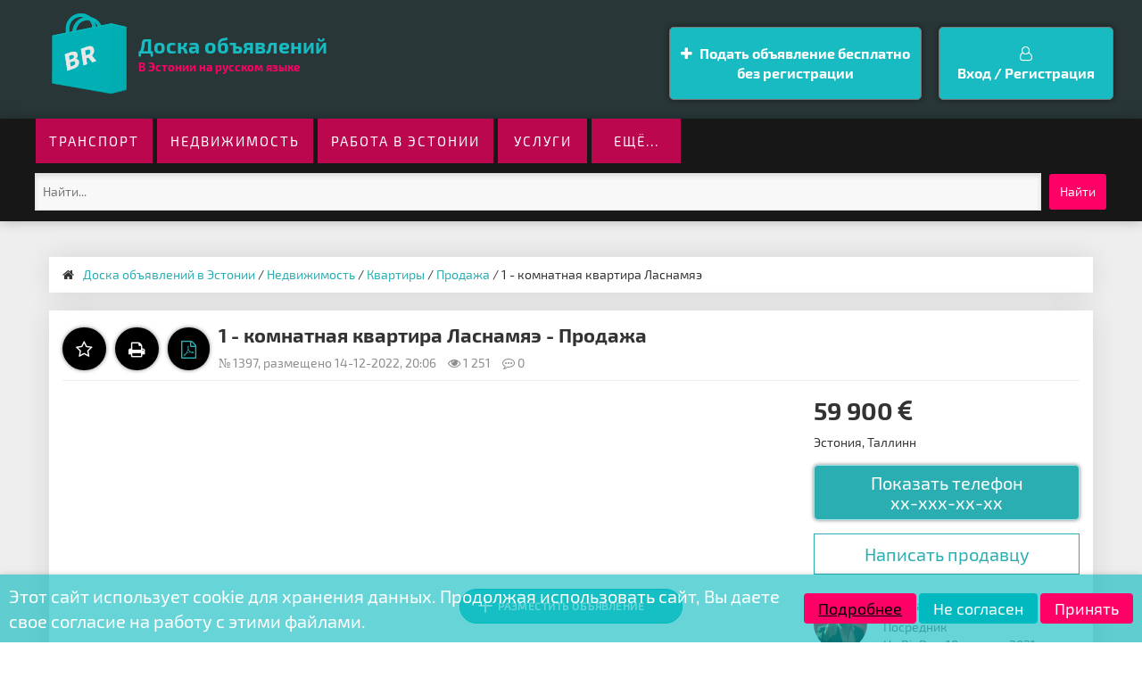

--- FILE ---
content_type: text/html; charset=utf-8
request_url: https://bigru.ee/nedvizhimost/kvartiry/1397-1-komnatnaja-kvartira-lasnamjaje.html
body_size: 27715
content:
<!DOCTYPE html>
<html>
    <head>
        <meta charset="utf-8">
<link href="/engine/classes/min/index.php?f=engine/editor/css/default.css&amp;v=72656" rel="preload" as="style" />
<link href="/engine/classes/min/index.php?f=engine/editor/css/default.css&amp;v=72656" rel="stylesheet" media="screen" />
<link href="/engine/classes/min/index.php?charset=utf-8&amp;f=/templates/bigru/style/bootstrap.min.css,/templates/bigru/style/bootstrap-select.min.css,/templates/bigru/style/owl.carousel.css,/templates/bigru/style/engine.css,/templates/bigru/style/styles.css,/templates/bigru/style/filter-xf.css&v1" rel="preload" as="style" />
<link href="/engine/classes/min/index.php?charset=utf-8&amp;f=/templates/bigru/style/bootstrap.min.css,/templates/bigru/style/bootstrap-select.min.css,/templates/bigru/style/owl.carousel.css,/templates/bigru/style/engine.css,/templates/bigru/style/styles.css,/templates/bigru/style/filter-xf.css&v1" rel="stylesheet" media="screen" />
<link href="/engine/classes/min/index.php?charset=utf-8&amp;f=/templates/bigru/uniform/css/uniform.css&amp;200" rel="preload" as="style" />
<link href="/engine/classes/min/index.php?charset=utf-8&amp;f=/templates/bigru/uniform/css/uniform.css&amp;200" rel="stylesheet" media="screen" />
<link href="/uploads/autotunespeed-90433c11589165dd8c3d45bb2395700b.css?1762207306" rel="preload" as="style" />
<link href="/uploads/autotunespeed-90433c11589165dd8c3d45bb2395700b.css?1762207306" rel="stylesheet" media="screen" />
<link href="/engine/classes/min/index.php?g=general&amp;v=72656" rel="preload" as="script" />
<script src="/engine/classes/min/index.php?g=general&amp;v=72656"></script>
<link href="/engine/classes/min/index.php?f=engine/classes/js/jqueryui.js,engine/classes/js/dle_js.js,engine/classes/js/bbcodes.js,engine/classes/highslide/highslide.js,engine/classes/masha/masha.js&amp;v=72656" rel="preload" as="script" />
<script src="/engine/classes/min/index.php?f=engine/classes/js/jqueryui.js,engine/classes/js/dle_js.js,engine/classes/js/bbcodes.js,engine/classes/highslide/highslide.js,engine/classes/masha/masha.js&amp;v=72656"></script>
<link href="/engine/classes/min/index.php?charset=utf-8&amp;f=/templates/bigru/uniform/js/jquery.magnificpopup.min.js,/templates/bigru/uniform/js/jquery.ladda.min.js,/templates/bigru/uniform/js/jquery.form.min.js,/templates/bigru/uniform/js/uniform.js&amp;200" rel="preload" as="script" />
<script src="/engine/classes/min/index.php?charset=utf-8&amp;f=/templates/bigru/uniform/js/jquery.magnificpopup.min.js,/templates/bigru/uniform/js/jquery.ladda.min.js,/templates/bigru/uniform/js/jquery.form.min.js,/templates/bigru/uniform/js/uniform.js&amp;200"></script>
<link href="/engine/classes/min/index.php?charset=utf-8&amp;f=/templates/bigru/js/selects.js,/templates/bigru/js/bootstrap.min.js,/templates/bigru/js/owl.carousel.min.js,/templates/bigru/js/bootstrap-select.min.js,/templates/bigru/js/libs.js,/templates/bigru/field_search/js/main_field.js,/templates/bigru/js/slick.min.js" rel="preload" as="script" />
<script src="/engine/classes/min/index.php?charset=utf-8&amp;f=/templates/bigru/js/selects.js,/templates/bigru/js/bootstrap.min.js,/templates/bigru/js/owl.carousel.min.js,/templates/bigru/js/bootstrap-select.min.js,/templates/bigru/js/libs.js,/templates/bigru/field_search/js/main_field.js,/templates/bigru/js/slick.min.js"></script>
<link href="//yastatic.net" rel="preconnect" />
<link href="/uploads/autotunespeed-8bbb89806dfb537e147a2e36bfccaebd.js?1762207306" rel="preload" as="script" />
<script src="/uploads/autotunespeed-8bbb89806dfb537e147a2e36bfccaebd.js?1762207306"></script>
<link rel="preload" href="/templates/bigru/images/logitik.png" as="image" />
<link rel="preload" href="/templates/bigru/images/social/vk.png" as="image" />
<link rel="preload" href="/templates/bigru/images/social/facebook.jpg" as="image" />
<link rel="preload" href="/uploads/mini/full-story/4d/bc54cabce289c523b18ccd6e3235f8.webp" as="image" />
<link rel="preload" href="/uploads/mini/full-story/5f/938490b04085b2c51dcfa53b7acfa9.webp" as="image" />
<title>1 - комнатная квартира Ласнамяэ &raquo; BIGRU - Объявления в Эстонии на русском языке</title>
<meta name="description" content="">
<meta name="keywords" content="">
<meta name="generator" content="DataLife Engine (http://dle-news.ru)">
<meta property="og:site_name" content="BIGRU - Объявления в Эстонии на русском языке">
<meta property="og:type" content="article">
<meta property="og:title" content="1 - комнатная квартира Ласнамяэ">
<meta property="og:url" content="https://bigru.ee/nedvizhimost/kvartiry/1397-1-komnatnaja-kvartira-lasnamjaje.html">
<meta property="og:image" content="https://bigru.ee/uploads/posts/2022-12/1670868268_105896810.jpg">
<meta property="og:description" content="Suur-Sõjamäe põik 3 2 2 26 26 Подробнее: бесплатная парковка, кладовка, новая электропроводка, высокие потолки, закрытый двор Санитарное помещение: новый трубопровод, ванная, бойлер Отопление и вентиляция: Печное отопление, электрическое отопление, комбинированное, камин Связь и безопасность:">
<link rel="search" type="application/opensearchdescription+xml" href="https://bigru.ee/index.php?do=opensearch" title="BIGRU - Объявления в Эстонии на русском языке">
<link rel="canonical" href="https://bigru.ee/nedvizhimost/kvartiry/1397-1-komnatnaja-kvartira-lasnamjaje.html">
<link rel="alternate" type="application/rss+xml" title="BIGRU - Объявления в Эстонии на русском языке" href="https://bigru.ee/rss.xml">



        <meta name="viewport" content="width=device-width, initial-scale=1">
        <link rel="shortcut icon" href="/templates/bigru/images/favics.png">
        




        

        
<!-- DLE UniForm -->


<!-- /DLE UniForm -->
        
 
<script type="autotunespeedscript">
    (function(c,l,a,r,i,t,y){
        c[a]=c[a]||function(){(c[a].q=c[a].q||[]).push(arguments)};
        t=l.createElement(r);t.async=1;t.src="https://www.clarity.ms/tag/"+i;
        y=l.getElementsByTagName(r)[0];y.parentNode.insertBefore(t,y);
    })(window, document, "clarity", "script", "q5m438s6u8");
</script>
 
	<script type="text/javascript">
	var GDPRCOOKIE_OPTIONS = JSON.parse('{"APP_ID":null,"ADMIN_URL":"https:\/\/bigru.ee\/?mod=gdprcookie","SITE_URL":"https:\/\/bigru.ee\/","SITE_AJAX_URL":"https:\/\/bigru.ee\/engine\/modules\/gdprcookie\/site\/ajax.php","USER_HASH":"e5b0c4f9e7ab10300b833c6bbc1224cbb9a3e23e","IN_ADMINPANEL":false,"frontend_view":"1","CFG_FILEPATH":"\/data\/config.gdprcookie.php","UPDATES_API_URL":"https:\/\/new-dev.ru\/updates_api.php?product_id=37&action=checknewmodule","ADMIN_ID":1,"ADMIN_USERGROUP_ID":1,"VISITOR_USERGROUP_ID":4,"GUEST_USERGROUP_ID":5,"STICKYBAR":1,"POPUPWINDOW":2}');
	</script>
<script>var lazyscriptstimer,lazyscriptsmove=["keydown","mousemove","touchmove","touchstart","touchend","wheel"],lazyscriptsdelay=15e3,userAgent=navigator.userAgent||navigator.vendor||window.opera,lazyscripts=function(){lazyscriptcallback(),lazyscriptsmove.map(function(t){window.removeEventListener(t,lazyscripts,!1)}),clearTimeout(lazyscriptstimer)};function lazyscriptcallback(){ats_querySelectorAll=document.querySelectorAll('script[type=autotunespeedscript]'),Array.prototype.forEach.call(ats_querySelectorAll,function(t){ats_script=document.createElement("script"),ats_script.async=false,t.dataset.src?ats_script.src=t.dataset.src:ats_script.text=t.text,ats_script.onerror=function(){t.dataset.src&&console.log("Error loading JS "+t.dataset.src)},t.parentNode.replaceChild(ats_script,t)})}lazyscriptsmove.map(function(t){window.addEventListener(t,lazyscripts,!1)}),self.parent&&self.parent!==self&&0!=self.parent.frames.length&&(lazyscriptsdelay=0),userAgent.match(/yandex\.com\/bots/i)&&(lazyscriptsdelay=0),lazyscriptstimer=setTimeout(lazyscripts,lazyscriptsdelay);</script></head>
<body>

<!-- Preloading Page -->



        <div class="wrapper">
            <header>
                <aside>
                    <nav class="navbar navbar-static-top top-header-navigation">
                        <div class="container container-fluid">
						<div class="row30">
                            <div class="navbar-header">
                                <a href="/" class="navbar-brand clearfix" title="На главную">
                                    <div class="logo-head"><img src="/templates/bigru/images/logitik.png" alt="Логотип"></div>
                                    <span>Доска объявлений</span><br>
                                    <small>В Эстонии на русском языке</small>
                                </a>
                                <div class="clearfix"></div>
                            </div>

                                <ul class="menu-top-right clearfix">
    <li class="border-link">
        <!--<a href="/addnews.html" class="addn fav-guest">-->
        <a href="/addnews.html" class="m-btn addn btn-success">
            <i class="fa fa-plus nav-icon" aria-hidden="true"></i> Подать объявление бесплатно <br><center>без регистрации</center>
        </a>
    </li>
	





<li class="border-link"><center>
    <a href="#" role="button" data-toggle="modal" data-target="#modal-login" class="m-btn btn-info w-100"><i class="fa fa-user-o" aria-hidden="true"></i><br> Вход / Регистрация</a>
</center></li>

</ul>
<div class="modal fade" id="modal-login">
    <div class="modal-dialog modal-sm mod-log">
        <div class="modal-content">
            <div class="modal-header">
                <button type="button" class="close" data-dismiss="modal"><span><i class="fa fa-times" aria-hidden="true"></i></span></button>
                <h3 class="modal-title" id="myModalLabel"> Авторизация </h3>
                <p> Введите свои логин и пароль</p>
                <p>для входа в личный кабинет </p>
            </div>
            <div class="user-auth">
                <div class="login-panel">
                    <form method="post">
                        <div class="logi-soc">
                            <div class="input-group-lg">
                                <input type="text" name="login_name" id="login_name" class="fc" placeholder="Логин" />
                            </div>
                            <div class="input-group-lg">
                                <input type="password" name="login_password" id="login_password" class="fc" placeholder="Пароль" />
                                <a class="lost-pass" href="https://bigru.ee/index.php?do=lostpassword">Забыли?</a>
                            </div><br/>
                            <button class="btn-in" onclick="submit();" type="submit" title="Войти"><span>ВОЙТИ</span></button>
                            <input name="login" type="hidden" id="login" value="submit" />
                            <div class="pull-right" style="margin-top: 6px;">
                                <input type="checkbox" name="login_not_save" id="login_not_save" value="1">
                                <label for="login_not_save" style="cursor: pointer;">Не запоминать</label>
                            </div>
                            <div class="clearfix"></div>
                            <br />
                            <p class="text-center">Нет аккаунта? <a href="https://bigru.ee/index.php?do=register"><b>зарегистрироваться</b></a></p>
                        </div>
                        <div class="login-social">
                            <div class="login-title-social">Войти через:</div>
                        
		<script async src="https://telegram.org/js/telegram-widget.js?11" data-onauth="onTelegramAuth(user)"  data-telegram-login="birgru_bot" data-size="medium" data-request-access="write"></script>
		<script type="text/javascript">
		function onTelegramAuth(user) {
			//alert("Logged in as " + user.first_name + " " + user.last_name + " (" + user.id + (user.username ? ", @" + user.username : "") + ")");
			
			ShowLoading("");
			
			$.ajax({
				type: "POST",
				url: "https://bigru.ee/engine/modules/telegramlogin/site/ajax.php",
				data: "action=check_data&user_json=" + JSON.stringify(user) + "&user_hash=" + TELEGRAMLOGIN_OPTIONS.USER_HASH,
				dataType: "json",
				success: function(data) {
					TELEGRAMLOGIN_KERNEL.showResponse(data);
				},
				error: function(data) {
					HideLoading();
					
					TELEGRAMLOGIN_KERNEL.showAjaxError(data);
				}
			});
			
		}
		</script>
                            <a href="https://oauth.vk.com/authorize?client_id=7917171&amp;redirect_uri=https%3A%2F%2Fbigru.ee%2Findex.php%3Fdo%3Dauth-social%26provider%3Dvk&amp;scope=offline%2Cemail&amp;state=13d92ffd3a0389c41d386644854e4830&amp;response_type=code&amp;v=5.90" target="_blank"><img src="/templates/bigru/images/social/vk.png" alt="" /></a>
                            
                            <a href="https://www.facebook.com/dialog/oauth?client_id=2278308252467731&amp;redirect_uri=https%3A%2F%2Fbigru.ee%2Findex.php%3Fdo%3Dauth-social%26provider%3Dfc&amp;scope=public_profile%2Cemail&amp;display=popup&amp;state=13d92ffd3a0389c41d386644854e4830&amp;response_type=code" target="_blank"><img src="/templates/bigru/images/social/facebook.jpg" alt="" /></a>
                            
							
							
                        </div>
                    </form>
                    <div class="clearfix"></div>
                </div>
            </div>
            
        </div>
    </div>
</div>

							</div>
                        </div>
                    </nav>
                </aside>
                <section class="header-image">
                    <nav class="navbar navbar-static-top bottom-header-navigation">
                        <div class="container container-fluid">
						<div class="row30">
                        
                            <div class="navbar-header">
                                <button type="button" class="navbar-toggle" data-toggle="collapse" data-target=".navbar-collapse">
                                    <span class="sr-only">Toggle navigation</span>
                                    <span class="icon-menu"><i class="fa fa-bars" aria-hidden="true"></i> Меню</span>
                                </button>
                            </div>
                            <div class="collapse navbar-collapse" id="responsive-menu">
                                <ul class="nav navbar-nav top-head-menu">
								    <li><a href="/transport/">Транспорт</a></li>
									<li class="dropdown">
                                        <a href="/nedvizhimost/">Недвижимость</a>         
                                    </li>
									<li><a href="/rabota/">Работа в Эстонии</a></li>
									<li><a href="/uslugi/">Услуги</a></li>
                                    <li class="dropdown mega-dropdown">
									    <a href="#" class="dropdown-toggle" data-toggle="dropdown">ещё...</a>
										<ul class="dropdown-menu mega-dropdown-menu row">
										    <li class="col-sm-6 col-lg-3">
											    <ul>
												    <li class="dropdown-header"><a href="/transport/">Транспорт</a></li>
													<li><a href="https://bigru.ee/transport/avtomobili/">Автомобили</a></li><li><a href="https://bigru.ee/transport/motocikly-i-mototehnika/">Мотоциклы и мототехника</a></li><li><a href="https://bigru.ee/transport/gruzoviki-i-spectehnika/">Грузовики и спецтехника</a></li><li><a href="https://bigru.ee/transport/vodnyy-transport/">Водный транспорт</a></li><li><a href="https://bigru.ee/transport/zapchasti-i-aksessuary/">Запчасти и аксессуары</a></li>
													<li class="divider"></li>
													
													
													<li class="divider"></li>
													<li class="dropdown-header"><a href="/bytovaya-elektronika/">Бытовая электроника</a></li>
													<li><a href="https://bigru.ee/bytovaya-elektronika/audio-i-video/">Аудио и видео</a></li><li><a href="https://bigru.ee/bytovaya-elektronika/igry-pristavki-i-programmy/">Игры, приставки и программы</a></li><li><a href="https://bigru.ee/bytovaya-elektronika/nastolnye-kompyutery/">Настольные компьютеры</a></li><li><a href="https://bigru.ee/bytovaya-elektronika/noutbuki/">Ноутбуки</a></li><li><a href="https://bigru.ee/bytovaya-elektronika/orgtehnika-i-rashodniki/">Оргтехника и расходники</a></li><li><a href="https://bigru.ee/bytovaya-elektronika/planshety-i-elektronnye-knigi/">Планшеты и электронные книги</a></li><li><a href="https://bigru.ee/bytovaya-elektronika/telefony/">Телефоны</a></li><li><a href="https://bigru.ee/bytovaya-elektronika/tovary-dlya-kompyutera/">Товары для компьютера</a></li><li><a href="https://bigru.ee/bytovaya-elektronika/fototehnika/">Фототехника</a></li>
													
													
													<li class="dropdown-header"><a href="/dlya-doma-i-dachi/">Для дома и дачи</a></li>
													<li><a href="https://bigru.ee/dlya-doma-i-dachi/bytovaya-tehnika/">Бытовая техника</a></li><li><a href="https://bigru.ee/dlya-doma-i-dachi/mebel-i-interer/">Мебель и интерьер</a></li><li><a href="https://bigru.ee/dlya-doma-i-dachi/posuda-i-tovary-dlya-kuhni/">Посуда и товары для кухни</a></li><li><a href="https://bigru.ee/dlya-doma-i-dachi/produkty-pitaniya/">Продукты питания</a></li><li><a href="https://bigru.ee/dlya-doma-i-dachi/remont-i-stroitelstvo/">Ремонт и строительство</a></li><li><a href="https://bigru.ee/dlya-doma-i-dachi/rasteniya/">Растения</a></li>
                                                    
                                                    <li class="divider"></li>
													
													<li class="dropdown-header"><a href="/produkty-pitanija/">Продукты питания</a></li>
													<li><a href="https://bigru.ee/produkty-pitanija/konditerskie-izdelija/">Кондитерские изделия</a></li><li><a href="https://bigru.ee/produkty-pitanija/konservy-mjaso-kolbasaryba/">Консервы, мясо, колбаса,рыба</a></li><li><a href="https://bigru.ee/produkty-pitanija/zerno-vody-chaj-kofe/">Зерно, воды, чай, кофе</a></li><li><a href="https://bigru.ee/produkty-pitanija/ovoschi-frukty/">Овощи, фрукты</a></li><li><a href="https://bigru.ee/produkty-pitanija/ptica-jajco/">Птица, яйцо</a></li><li><a href="https://bigru.ee/produkty-pitanija/molochnye/">Молочные</a></li><li><a href="https://bigru.ee/produkty-pitanija/vkusovye-tovary/">Вкусовые товары</a></li><li><a href="https://bigru.ee/produkty-pitanija/prochee/">Прочее</a></li>
													
													

												</ul>
											</li>
											<li class="col-sm-6 col-lg-3">
											    <ul class="nedvizhzzz">
												    <li class="dropdown-header"><a href="/nedvizhimost/">Недвижимость</a></li>
													<li><a href="https://bigru.ee/nedvizhimost/kvartiry/">Квартиры</a></li><li><a href="https://bigru.ee/nedvizhimost/villy/">Виллы</a></li><li><a href="https://bigru.ee/nedvizhimost/hostely/">Хостелы</a></li><li><a href="https://bigru.ee/nedvizhimost/oteli/">Отели</a></li><li><a href="https://bigru.ee/nedvizhimost/kurortnye-oteli/">Курортные отели</a></li><li><a href="https://bigru.ee/nedvizhimost/kempingi/">Кемпинги</a></li><li><a href="https://bigru.ee/nedvizhimost/gostevye-doma-kvartiry/">Гостевые дома, квартиры</a></li><li><a href="https://bigru.ee/nedvizhimost/kojko-mesto/">Койко-место</a></li><li><a href="https://bigru.ee/nedvizhimost/komnaty/">Комнаты</a></li><li><a href="https://bigru.ee/nedvizhimost/ischu-soseda/">Ищу соседа</a></li><li><a href="https://bigru.ee/nedvizhimost/doma-dachi-kottedzhi/">Дома, дачи, коттеджи</a></li><li><a href="https://bigru.ee/nedvizhimost/zemelnye-uchastki/">Земельные участки</a></li><li><a href="https://bigru.ee/nedvizhimost/garazhi-i-mashinomesta/">Гаражи и машиноместа</a></li><li><a href="https://bigru.ee/nedvizhimost/kommercheskaya-nedvizhimost/">Коммерческая недвижимость</a></li><li><a href="https://bigru.ee/nedvizhimost/torgovye-larki-kioski-i-pavilony/">Торговые ларьки, киоски и павильоны</a></li><li><a href="https://bigru.ee/nedvizhimost/modulnye-karkasnye-doma/">Модульные, каркасные дома</a></li><li><a href="https://bigru.ee/nedvizhimost/obmen/">Обмен</a></li>
                                                    
													<li class="divider"></li>
                                                    <li class="dropdown-header"><a href="/nedvizhimost-za-rubezhom/">Недвижимость за рубежом</a></li>
                                                    <li><a href="https://bigru.ee/nedvizhimost-za-rubezhom/kvartiry-apartamenty/">Квартиры, апартаменты</a></li><li><a href="https://bigru.ee/nedvizhimost-za-rubezhom/doma-villy/">Дома, виллы </a></li><li><a href="https://bigru.ee/nedvizhimost-za-rubezhom/taunhausy/">Таунхаусы</a></li><li><a href="https://bigru.ee/nedvizhimost-za-rubezhom/obmen-zhilja/">Обмен жилья</a></li><li><a href="https://bigru.ee/nedvizhimost-za-rubezhom/zemelnye-uchastki-za/">Земельные участки </a></li><li><a href="https://bigru.ee/nedvizhimost-za-rubezhom/kommercheskaja-nedvizhimost/">Коммерческая недвижимость</a></li><li><a href="https://bigru.ee/nedvizhimost-za-rubezhom/jahty-mashiny-samolety/">Яхты, машины, самолёты</a></li>
                                                    
																										<li class="divider"></li>
													<li class="dropdown-header"><a href="/dlya-biznesa/">Для бизнеса</a></li>
													<li><a href="https://bigru.ee/dlya-biznesa/gotovyy-biznes/">Готовый бизнес</a></li><li><a href="https://bigru.ee/dlya-biznesa/sotrudnichestvo/">Сотрудничество</a></li><li><a href="https://bigru.ee/dlya-biznesa/investicii/">Инвестиции </a></li><li><a href="https://bigru.ee/dlya-biznesa/prodazha-firm/">Продажа фирм </a></li><li><a href="https://bigru.ee/dlya-biznesa/poisk-partnerov/">Поиск партнеров </a></li><li><a href="https://bigru.ee/dlya-biznesa/oborudovanie-dlya-biznesa/">Оборудование для бизнеса</a></li>
													<li class="divider"></li>
													<li class="dropdown-header"><a href="/pr-stati/">PR-статьи</a></li>
													<li><a href="https://bigru.ee/pr-stati/intervju/">Интервью</a></li><li><a href="https://bigru.ee/pr-stati/kolonka/">Колонка</a></li><li><a href="https://bigru.ee/pr-stati/nativnaja-reklama/">Нативная реклама</a></li><li><a href="https://bigru.ee/pr-stati/novost/">Новость</a></li><li><a href="https://bigru.ee/pr-stati/press-reliz/">Пресс-релиз </a></li>

												</ul>
											</li>
											<li class="col-sm-6 col-lg-3">
											    <ul>
													
													<li class="dropdown-header"><a href="/uslugi/">Услуги</a></li>
													<li><a href="https://bigru.ee/uslugi/predlozhenie-uslug/">Предложение услуг</a></li><li><a href="https://bigru.ee/uslugi/frilansery/">Фрилансеры</a></li><li><a href="https://bigru.ee/uslugi/najti-ispolnitelja/">Найти исполнителя </a></li><li><a href="https://bigru.ee/uslugi/najti-mastera/">Найти мастера</a></li>
                                                    
													<li class="divider"></li>
												    <li class="dropdown-header"><a href="/rabota/">Работа в Эстонии</a></li>
													<li><a href="https://bigru.ee/rabota/vakansii/">Вакансии</a></li><li><a href="https://bigru.ee/rabota/rezyume/">Резюме</a></li><li><a href="https://bigru.ee/rabota/drugie_rabota_estonia/">Другие</a></li>
													
													
													<li class="divider"></li>
													<li class="dropdown-header"><a href="/rabota-za-rubezhom/">Работа за рубежом</a></li>
                                                    <li><a href="https://bigru.ee/rabota-za-rubezhom/vakansii_za_rubezjom/">Вакансии</a></li><li><a href="https://bigru.ee/rabota-za-rubezhom/rezume_za_rubezjom/">Резюме</a></li><li><a href="https://bigru.ee/rabota-za-rubezhom/drugie_rabota_zarubej/">Другие</a></li>
                                                    

													

													
													<li class="divider"></li>
													<li class="dropdown-header"><a href="/cifrovye-tovary/">Цифровые товары</a></li>
													<li><a href="https://bigru.ee/cifrovye-tovary/servisy/">Сервисы</a></li><li><a href="https://bigru.ee/cifrovye-tovary/kursy/">Курсы</a></li><li><a href="https://bigru.ee/cifrovye-tovary/knigi/">Книги</a></li><li><a href="https://bigru.ee/cifrovye-tovary/igry/">Игры</a></li><li><a href="https://bigru.ee/cifrovye-tovary/master-klassy/">Мастер-классы</a></li><li><a href="https://bigru.ee/cifrovye-tovary/video-instrukcii/">Видео-инструкции</a></li>
													
                                                    
																										<li class="divider"></li>
												    <li class="dropdown-header"><a href="/lichnye-veschi/">Личные вещи</a></li>
													<li><a href="https://bigru.ee/lichnye-veschi/odezhda-obuv-aksessuary/">Одежда, обувь, аксессуары</a></li><li><a href="https://bigru.ee/lichnye-veschi/detskaya-odezhda-i-obuv/">Детская одежда и обувь</a></li><li><a href="https://bigru.ee/lichnye-veschi/tovary-dlya-detey-i-igrushki/">Товары для детей и игрушки</a></li><li><a href="https://bigru.ee/lichnye-veschi/chasy-i-ukrasheniya/">Часы и украшения</a></li><li><a href="https://bigru.ee/lichnye-veschi/krasota-i-zdorove/">Красота и здоровье</a></li>
													<li class="divider"></li>
													<li class="dropdown-header"><a href="/zhivotnye/">Животные</a></li>
													<li><a href="https://bigru.ee/zhivotnye/sobaki/">Собаки</a></li><li><a href="https://bigru.ee/zhivotnye/koshki/">Кошки</a></li><li><a href="https://bigru.ee/zhivotnye/pticy/">Птицы</a></li><li><a href="https://bigru.ee/zhivotnye/akvarium/">Аквариум</a></li><li><a href="https://bigru.ee/zhivotnye/drugie-zhivotnye/">Другие животные</a></li><li><a href="https://bigru.ee/zhivotnye/tovary-dlya-zhivotnyh/">Товары для животных</a></li>
													
												
												</ul>
											</li>
											<li class="col-sm-6 col-lg-3">
											    <ul>
												
																												
													<li class="dropdown-header"><a href="/hobbi-i-otdyh/">Хобби и отдых</a></li>
													<li><a href="https://bigru.ee/hobbi-i-otdyh/bilety-i-puteshestviya/">Билеты и путешествия</a></li><li><a href="https://bigru.ee/hobbi-i-otdyh/treningi-i-meroprijatija/">Тренинги и Мероприятия</a></li><li><a href="https://bigru.ee/hobbi-i-otdyh/gidy-i-obuchenija/">Гиды и обучения</a></li><li><a href="https://bigru.ee/hobbi-i-otdyh/jekskursii/">Экскурсии</a></li><li><a href="https://bigru.ee/hobbi-i-otdyh/velosipedy/">Велосипеды</a></li><li><a href="https://bigru.ee/hobbi-i-otdyh/knigi-i-zhurnaly/">Книги и журналы</a></li><li><a href="https://bigru.ee/hobbi-i-otdyh/kollekcionirovanie/">Коллекционирование</a></li><li><a href="https://bigru.ee/hobbi-i-otdyh/muzykalnye-instrumenty/">Музыкальные инструменты</a></li><li><a href="https://bigru.ee/hobbi-i-otdyh/ohota-i-rybalka/">Охота и рыбалка</a></li><li><a href="https://bigru.ee/hobbi-i-otdyh/sport-i-otdyh/">Спорт и отдых</a></li>	

													<li class="divider"></li>													
													<li class="dropdown-header"><a href="/poteri-i-nahodki/">Потери и находки</a></li>
													<li><a href="https://bigru.ee/poteri-i-nahodki/dokumenty/">Документы</a></li><li><a href="https://bigru.ee/poteri-i-nahodki/dragocennosti/">Драгоценности</a></li><li><a href="https://bigru.ee/poteri-i-nahodki/zjivotnie_poteri/">Животные</a></li><li><a href="https://bigru.ee/poteri-i-nahodki/kljuchi/">Ключи</a></li><li><a href="https://bigru.ee/poteri-i-nahodki/sumki/">Сумки</a></li><li><a href="https://bigru.ee/poteri-i-nahodki/telephone_poteri/">Телефоны</a></li><li><a href="https://bigru.ee/poteri-i-nahodki/jelektronika/">Электроника</a></li><li><a href="https://bigru.ee/poteri-i-nahodki/prochee_poteri/">Прочее</a></li>
												


                                                    
													<li class="divider"></li>
													
													<li class="dropdown-header"><a href="/besplatno/">Бесплатно</a></li>
													<li><a href="https://bigru.ee/besplatno/otdam-besplatno/">Отдам бесплатно</a></li><li><a href="https://bigru.ee/besplatno/primu-v-dar/">Приму в дар</a></li><li><a href="https://bigru.ee/besplatno/pomenjaju-obmen/">Поменяю – обмен</a></li><li><a href="https://bigru.ee/besplatno/prochee_free/">Прочее</a></li>


                                                    
													<li class="divider"></li>	
													<li class="dropdown-header"><a href="/publichnye-objavlenija/">Публичные объявления</a></li>
													<li><a href="https://bigru.ee/publichnye-objavlenija/rozysk/">Розыск</a></li><li><a href="https://bigru.ee/publichnye-objavlenija/poputchik/">Попутчик</a></li><li><a href="https://bigru.ee/publichnye-objavlenija/pozdravlenija/">Поздравления</a></li><li><a href="https://bigru.ee/publichnye-objavlenija/ischu-po-interesam/">Ищу по интересам</a></li><li><a href="https://bigru.ee/publichnye-objavlenija/prochee_public/">Прочее</a></li>
													
													
													<li class="divider"></li>
                                                    <li class="dropdown-header"><a href="/drugoe/">Другое</a></li>
													
												</ul>
											</li>
										</ul>
									</li>
                                </ul>
                            </div>
                            
							<form method="post" action="" class="src-form">
								<input type="hidden" name="do" value="search"><input type="hidden" name="subaction" value="search">
								<input type="text" id="story" name="story" maxlength="40" class="header-bar__search-input" placeholder="Найти...">
                                <button type="submit" class="btn src-btn btn-primary" alt="Найти" title="Найти">Найти</button>
							</form>
							</div>
                        </div>
                    </nav>
                </section>
            </header>
            <main class="main">
			<!--
			<div class="slyidertops">
			      <section class="slider mofaps">
                    
                  </section>
			</div>-->
                <section class="new-offers">
                    <div class="container">
					    
						
                        <div class="row30">
						    
						    <div class="col-md-12"><div class="speedbar icon-l"><i class="fa fa-home"></i><span itemscope itemtype="https://schema.org/BreadcrumbList"><span itemprop="itemListElement" itemscope itemtype="https://schema.org/ListItem"><meta itemprop="position" content="1"><a href="https://bigru.ee/" itemprop="item"><span itemprop="name">Доска объявлений в Эстонии</span></a></span> / <span itemprop="itemListElement" itemscope itemtype="https://schema.org/ListItem"><meta itemprop="position" content="2"><a href="https://bigru.ee/nedvizhimost/" itemprop="item"><span itemprop="name">Недвижимость</span></a></span> / <span itemprop="itemListElement" itemscope itemtype="https://schema.org/ListItem"><meta itemprop="position" content="3"><a href="https://bigru.ee/nedvizhimost/kvartiry/" itemprop="item"><span itemprop="name">Квартиры</span></a></span> / <a href="/xfsearch/tip_obyav/%D0%9F%D1%80%D0%BE%D0%B4%D0%B0%D0%B6%D0%B0/">Продажа</a> / 1 - комнатная квартира Ласнамяэ</span> </div></div>
                            <div class="col-md-12" id="fcontent">

                  <!--<section class="variable slider">
                    
                  </section>-->
                
				<!--Баннер над объявлениями-->
				<!--<div style="text-align:center;"><a href="https://veo24.ee/uslugi/" target="_blank"><img src="/templates/bigru/images/banner_pereezd1.png" title="Перевозки в Эстонии"></a></div>-->
				<!--Баннер над объявлениями END-->
				
				
				<section class="about">
                    
                </section>
                                <div class="content full-content clearfix">
								 
                                    
									
                                    
                                    <div id='dle-content'>

<style>.ac-protect {display:block;}</style>
<div class="col-xs-12 col-md-12">
    

	<div class="page-header full-title">
	    <div class="full-fav fav-guest" title="В закладки" rel="tooltip"><i class="fa fa-star-o" aria-hidden="true"></i></div>
		
		
<a href="https://bigru.ee/nedvizhimost/kvartiry/print:page,1,1397-1-komnatnaja-kvartira-lasnamjaje.html"><div class="full-fav" title="Печать объявления" rel="tooltip"><i class="fa fa-print"></i></div></a>
        <div class="full-fav" title="Открыть в PDF" rel="tooltip"><a href="http://pdfmyurl.com?url=https://bigru.ee/nedvizhimost/kvartiry/1397-1-komnatnaja-kvartira-lasnamjaje.html" target="_blank"><i class="fa fa-file-pdf-o"></i></a></div>
        
        <h1>1 - комнатная квартира Ласнамяэ - Продажа</h1>
		<span class="icon-r">
		№ 1397, размещено 14-12-2022, 20:06 <i class="fa fa-eye" aria-hidden="true"></i> 1 251 
		<i class="fa fa-commenting-o"></i> 0 
		
		
		</span>
	</div>
	<div class="clr"></div>
		
	<div class="row">
		<div class="col-md-9 full-left">
			
			<div class="fotorama"  data-width="100%"
 data-ratio="350/200"
 data-minwidth="400"
 data-maxwidth="1000"
 data-minheight="530"
 data-maxheight="100%" data-nav="thumbs" data-autoplay="false" data-fit="contain" data-thumbwidth="75" data-thumbheight="55" data-thumbmargin="11" data-allowfullscreen="true" data-keyboard="false"></div>
			<div class="full-screens"><ul class="xfieldimagegallery skrin"><li><a href="https://bigru.ee/uploads/posts/2022-12/1670868268_105896810.jpg" onclick="return hs.expand(this, { slideshowGroup: 'xf_1397_skrin' })" target="_blank"><img src="/uploads/mini/full-story/4d/bc54cabce289c523b18ccd6e3235f8.webp" alt=""></a></li><li><a href="https://bigru.ee/uploads/posts/2022-12/1670868267_105896807.jpg" onclick="return hs.expand(this, { slideshowGroup: 'xf_1397_skrin' })" target="_blank"><img src="/uploads/mini/full-story/5f/938490b04085b2c51dcfa53b7acfa9.webp" alt=""></a></li><li><a href="https://bigru.ee/uploads/posts/2022-12/1670868270_105896812.jpg" onclick="return hs.expand(this, { slideshowGroup: 'xf_1397_skrin' })" target="_blank"><img class="lazyATS" src="[data-uri]" data-src="/uploads/mini/full-story/84/a33f70c8c8d5e6718b3a27a48d8a85.webp" alt=""></a></li><li><a href="https://bigru.ee/uploads/posts/2022-12/1670868269_105896811.jpg" onclick="return hs.expand(this, { slideshowGroup: 'xf_1397_skrin' })" target="_blank"><img class="lazyATS" src="[data-uri]" data-src="/uploads/mini/full-story/3c/aabea5f2de40a5d4e8c2f2ce45781a.webp" alt=""></a></li><li><a href="https://bigru.ee/uploads/posts/2022-12/1670868257_105896790.jpg" onclick="return hs.expand(this, { slideshowGroup: 'xf_1397_skrin' })" target="_blank"><img class="lazyATS" src="[data-uri]" data-src="/uploads/mini/full-story/d6/cd5c82e1c82b3201b8ca3df52322ce.webp" alt=""></a></li><li><a href="https://bigru.ee/uploads/posts/2022-12/1670868258_105896791.jpg" onclick="return hs.expand(this, { slideshowGroup: 'xf_1397_skrin' })" target="_blank"><img class="lazyATS" src="[data-uri]" data-src="/uploads/mini/full-story/37/9096a7b90f976757de90b34314c7bc.webp" alt=""></a></li><li><a href="https://bigru.ee/uploads/posts/2022-12/1670868258_105896792.jpg" onclick="return hs.expand(this, { slideshowGroup: 'xf_1397_skrin' })" target="_blank"><img class="lazyATS" src="[data-uri]" data-src="/uploads/mini/full-story/75/d5e9a40d86126b70378b4a2fa98f12.webp" alt=""></a></li><li><a href="https://bigru.ee/uploads/posts/2022-12/1670868259_105896793.jpg" onclick="return hs.expand(this, { slideshowGroup: 'xf_1397_skrin' })" target="_blank"><img class="lazyATS" src="[data-uri]" data-src="/uploads/mini/full-story/77/848c1ce553f5cb2ee23121541217d5.webp" alt=""></a></li><li><a href="https://bigru.ee/uploads/posts/2022-12/1670868260_105896796.jpg" onclick="return hs.expand(this, { slideshowGroup: 'xf_1397_skrin' })" target="_blank"><img class="lazyATS" src="[data-uri]" data-src="/uploads/mini/full-story/53/0bc7fe440a2e81f5f9659cc4616165.webp" alt=""></a></li><li><a href="https://bigru.ee/uploads/posts/2022-12/1670868261_105896799.jpg" onclick="return hs.expand(this, { slideshowGroup: 'xf_1397_skrin' })" target="_blank"><img class="lazyATS" src="[data-uri]" data-src="/uploads/mini/full-story/7b/82257024aeb097dc11a9b42bedb166.webp" alt=""></a></li><li><a href="https://bigru.ee/uploads/posts/2022-12/1670868262_105896800.jpg" onclick="return hs.expand(this, { slideshowGroup: 'xf_1397_skrin' })" target="_blank"><img class="lazyATS" src="[data-uri]" data-src="/uploads/mini/full-story/1d/f09fcfb28e398fe7f1fd5db8f9437d.webp" alt=""></a></li><li><a href="https://bigru.ee/uploads/posts/2022-12/1670868263_105896801.jpg" onclick="return hs.expand(this, { slideshowGroup: 'xf_1397_skrin' })" target="_blank"><img class="lazyATS" src="[data-uri]" data-src="/uploads/mini/full-story/5d/74b6553ab913fe1fd6e323b61ffa42.webp" alt=""></a></li><li><a href="https://bigru.ee/uploads/posts/2022-12/1670868264_105896804.jpg" onclick="return hs.expand(this, { slideshowGroup: 'xf_1397_skrin' })" target="_blank"><img class="lazyATS" src="[data-uri]" data-src="/uploads/mini/full-story/bc/4e85eb36e3f91afb2021669a8861fb.webp" alt=""></a></li><li><a href="https://bigru.ee/uploads/posts/2022-12/1670868265_105896805.jpg" onclick="return hs.expand(this, { slideshowGroup: 'xf_1397_skrin' })" target="_blank"><img class="lazyATS" src="[data-uri]" data-src="/uploads/mini/full-story/b6/95ecadfeae9a4ec3f95683acdcecfc.webp" alt=""></a></li><li><a href="https://bigru.ee/uploads/posts/2022-12/1670868266_105896806.jpg" onclick="return hs.expand(this, { slideshowGroup: 'xf_1397_skrin' })" target="_blank"><img class="lazyATS" src="[data-uri]" data-src="/uploads/mini/full-story/f7/8f1a94eb2eb3772b527a6e5d2f1cb7.webp" alt=""></a></li><li><a href="https://bigru.ee/uploads/posts/2022-12/1670868271_105896814.jpg" onclick="return hs.expand(this, { slideshowGroup: 'xf_1397_skrin' })" target="_blank"><img class="lazyATS" src="[data-uri]" data-src="/uploads/mini/full-story/51/d5faffd84c07e4ed1d713941ef59c9.webp" alt=""></a></li><li><a href="https://bigru.ee/uploads/posts/2022-12/1670868272_105896818.jpg" onclick="return hs.expand(this, { slideshowGroup: 'xf_1397_skrin' })" target="_blank"><img class="lazyATS" src="[data-uri]" data-src="/uploads/mini/full-story/85/6e65dd401f39bb0577886c35814541.webp" alt=""></a></li><li><a href="https://bigru.ee/uploads/posts/2022-12/1670868273_105896819.jpg" onclick="return hs.expand(this, { slideshowGroup: 'xf_1397_skrin' })" target="_blank"><img class="lazyATS" src="[data-uri]" data-src="/uploads/mini/full-story/15/fca3685110ffdec74c03ddb71234cc.webp" alt=""></a></li><li><a href="https://bigru.ee/uploads/posts/2022-12/1670868275_105896820.jpg" onclick="return hs.expand(this, { slideshowGroup: 'xf_1397_skrin' })" target="_blank"><img class="lazyATS" src="[data-uri]" data-src="/uploads/mini/full-story/69/0186d92ffe45d3ed1da5c64c5967ec.webp" alt=""></a></li></ul></div>
			
		</div>
     
		<div class="col-md-3 full-right" id="aside">
			<div class="full-side">
				
				<div class="block-price"><span class="prices" id="prices-1397">59 900</span> <i class="fa fa-euro"></i></div>
				
				
				<div class="r-adres icon-l"><i class="fa fa-map-marker" title="Город" rel="tooltip"></i>Эстония, Таллинн</div>
				
				<div class="phone">
					<a href='javascript:;' onclick="showTooltip()" id="phone1"> Показать телефон <br> <span>xx-xxx-xx-xx</span> </a>
					<div id="phone2" class="icon-l" style='display: none'><i class="fa fa-mobile"></i>+37253535351</div>
				</div>
				
				
				
				<a class="pm-author mes-guest" href="#">Написать продавцу</a>
				
                
                
                
			</div>
			<div class="user-simple">
	<div class="user_image">
		<a rel="nofollow" href="//bigru.ee/uploads/fotos/foto_23.jpg" onclick="return hs.expand(this)" title="Нажмите, чтобы увеличить" class=" ">
		    <img loading="lazy"  src="//bigru.ee/uploads/fotos/foto_23.jpg" alt="GoldgateOÜ" width="60" height="60">
		</a>
	</div>
	<div class="user_info">
		<div class="user_name">
			<a rel="nofollow" href="https://bigru.ee/user/GoldgateO%C3%9C/" title="Нажмите, чтобы  перейти в профиль">GoldgateOÜ</a>
			
			<span class="rate-p icon-r" title="Рейтинг продавца" rel="tooltip"><i class="fa fa-thumbs-o-up"></i> <span class="ratingtypeplusminus ratingplus" >+84</span></span>
			<span class="user_type">
				<div id="user_sob"></div>
				На BigRu с 10 августа 2021
			</span>
		</div>
	</div>
</div>
			
            <div id="saler">Посредник</div>
			
			<ul class="block-a flex-row">
				 <li class="block-author">
     <a href="https://bigru.ee/pr-stati/kolonka/7695-video-posvjascheno-osnovnym-problemam-s-kotorymi-stalkivajutsja-arendatory-zhilja-v-jestonii.html" class="block-author-image" title="Видео посвящено основным проблемам, с которыми сталкиваются арендаторы жилья в Эстонии" rel="tooltip">
	    <img class="xfieldimage skrin lazyATS" src="[data-uri]" data-src="/uploads/posts/2025-11/thumbs/1762102855_f968d6bc-81b3-475f-a8a5-048ed446cce6.jpg" alt="Видео посвящено основным проблемам, с которыми сталкиваются арендаторы жилья в Эстонии">
		
	 </a>
</li> <li class="block-author">
     <a href="https://bigru.ee/pr-stati/kolonka/7640-145-evro-za-kvadrat-chto-skryvaetsja-za-rekordnym-rostom-arendy-v-tallinne.html" class="block-author-image" title="14,5 евро за “квадрат” — что скрывается за рекордным ростом аренды в Таллинне?" rel="tooltip">
	    <img class="xfieldimage skrin lazyATS" src="[data-uri]" data-src="/uploads/posts/2025-11/thumbs/1762014045_liva3_1.jpg" alt="14,5 евро за “квадрат” — что скрывается за рекордным ростом аренды в Таллинне?">
		
	 </a>
</li> <li class="block-author">
     <a href="https://bigru.ee/nedvizhimost/kvartiry/7554-dvushka-v-klooga-poselok-na-prodazhu.html" class="block-author-image" title="Двушка в Клоога поселок на Продажу" rel="tooltip">
	    <img class="xfieldimage skrin lazyATS" src="[data-uri]" data-src="/uploads/posts/2025-10/thumbs/1760979466_dji_0852.jpg" alt="Двушка в Клоога поселок на Продажу">
		
	 </a>
</li> <li class="block-author">
     <a href="https://bigru.ee/nedvizhimost/kvartiry/7553-kvartira-studija-5-minutah-ot-tallinna-laagri.html" class="block-author-image" title="Квартира-студия, 5 минутах от Таллинна Laagri" rel="tooltip">
	    <img class="xfieldimage skrin lazyATS" src="[data-uri]" data-src="/uploads/posts/2025-10/thumbs/1760978680_2v1104561436.jpg" alt="Квартира-студия, 5 минутах от Таллинна Laagri">
		
	 </a>
</li>
			</ul>
			
			
			<a rel="nofollow" href="/user/GoldgateOÜ/news" title="Все объявления продавца" class="view-all">Все объявления продавца</a>
		</div>

		<div class="col-md-8 full-left">
			<div class="item-view-block">
				<div class="item-params">
					<ul class="item-params-list">
						

<li class="item-params-list-item">
	<span class="title-header">Вид объекта:</span> Вторичка
</li>





<li class="item-params-list-item">
	<span class="title-header">Тип дома:</span> Кирпичный
</li>


<li class="item-params-list-item">
	<span class="title-header">Количество комнат:</span> 1
</li>


<li class="item-params-list-item">
	<span class="title-header">Этаж:</span> 2
</li>


<li class="item-params-list-item">
	<span class="title-header">Всего этажей:</span> 2
</li>


<li class="item-params-list-item">
	<span class="title-header">Общая площадь:</span> 26 м<sup><small>2</small></sup>
</li>


<li class="item-params-list-item">
	<span class="title-header">Жилая площадь:</span> 26 м<sup><small>2</small></sup>
</li>



<li class="item-params-list-item">
	<span class="title-header">Балкон/Лоджия:</span> Нету
</li>


<li class="item-params-list-item">
	<span class="title-header">Санузел:</span> Совместный
</li>


<li class="item-params-list-item">
	<span class="title-header">Мебель:</span> Частично
</li>





<!--<li class="item-params-list-item">
	<span class="title-header complaint">Статус: </span> 
    <span style="color:#ff0066;"></span>
   <span style="color:#ff0066;"></span>
   <span style="color:#ff0066;"></span>
   <span style="color:#17bbc1;">Свободна</span>
</li>-->



						













						






						
						




						



						






						





						


						

						<ul>
<li><strong>Имя представителя:</strong> </li>
<li><strong>Должность представителя:</strong> </li>
<li><strong>Телефон:</strong> +37253535351</li>
<li><strong>Адрес:</strong> Suur-Sõjamäe põik 3</li>
</ul>
					</ul>
				</div>
			</div>
			
			<div class="status_nedvizh">
				<div> </div> 
    <span style="color:#ff0066; text-transform: uppercase;"></span>
   <span style="color:#ff0066; text-transform: uppercase"></span>
   <span style="color:#ff0066; text-transform: uppercase"></span>
   <span style="color:#17bbc1; text-transform: uppercase"><span style="color:#fff;">Статус объекта:</span><br><i class="fa fa-hourglass-half" aria-hidden="true"></i> Свободна</span>
			
			</div>
			
			
			<div class="item-view-block">
				<div class="flex-row">
					<div><span class="title-header">Адрес:</span> Эстония, Таллинн</div>
					<div id="show-map">Посмотреть карту &darr;</div>
				</div>
				<div id="map"></div>
<script defer src="//api-maps.yandex.ru/2.1/?lang=ru_RU&apikey=d81964d6-b80c-46ed-9b29-d980a45d32f9" type="text/javascript"></script>
<script type="text/javascript">
jQuery(document).ready(function ($) {
ymaps.ready(init);
function init() {
var myMap;
ymaps.geocode('Эстония, Таллинн, Suur-Sõjamäe põik 3').then(function (res) {
    myMap = new ymaps.Map('map', {
        center: res.geoObjects.get(0).geometry.getCoordinates(),
        zoom : 16
    });
	
	var firstGeoObject = res.geoObjects.get(0),
    coords = firstGeoObject.geometry.getCoordinates();
	myMap.geoObjects.add(firstGeoObject);
    myMap.setBounds(bounds, {
      checkZoomRange: true
    });
});

	$('#show-map').on('click', function () {
	
          $("#map").fadeToggle(200);

		if (!$(this).data('status')) {
			$(this).html('Скрыть карту &uarr;');
			$(this).data('status', true);
		}
		else {
			$(this).html('Посмотреть карту &darr;');
			$(this).data('status', false);
          
    };
	myMap.container.fitToViewport();
	 return false;
	
});
}
});
</script>
			</div>
			<div class="item-view-block">
				<div class="f-text-in">Подробнее: бесплатная парковка, кладовка, новая электропроводка, высокие потолки, закрытый двор<br>Санитарное помещение: новый трубопровод, ванная, бойлер<br>Отопление и вентиляция: Печное отопление, электрическое отопление, комбинированное, камин<br>Связь и безопасность: Интернет, кабельное телевидение, лестничная площадка запирается, соседский дозор, бронированая дверь<br>Окрестность: в округе квартирные дома, дороги в хорошем состоянии, в городе, соседи вокруг, Ülemiste озеро 1 000 m<br>Продаётся полностью реновированная в 2022 квартира.<br>- ЛУЧШАЯ ЦЕНА НА РЫНКЕ! СРОЧНО!<br>- Капитальный ремонт (стены выровнены, розетки и выключатели перенесены, новая электропроводка, трубы и всё остальное).<br>- После ремонта никто не жил.<br>- PVC окна, металлическая дверь.<br>- NB! В доме действует хорошее квартирное товарищество, низкие коммунальные платежи, зимой и летом 35 eur + Ваша вода и электричество.<br>- Тихие соседи<br>NB! Высота потолков 3 м!<br>Парковка перед домом бесплатная, рядом охраняемая парковка. Рядом с домом - остановка в 50М, школы (рус. и эст.), детский сад (рус. и эст.), продовольственный магазин, торговый центр Ülemiste keskus, банкомат, больница.<br>Счета лето/зима	35 € / 35 €<br>NB! ГАРАНТИЯ НА РЕМОНТ 2 ГОДА!</div>
				
                
                
			</div>
            <div class="item-view-block">
            <h2 style="font-size: 18px;">Квартиры / Недвижимость, 1 - комнатная квартира Ласнамяэ в Эстонии, Таллинн, Suur-Sõjamäe põik 3</h2>
			</div>
                <div class="item-view-block soc-block">
				<div class="pull-left">
					<div style="display: inline-block;">Расскажите друзьям:</div>
					<script type="autotunespeedscript" data-src="//yastatic.net/es5-shims/0.0.2/es5-shims.min.js"></script>
					<script type="autotunespeedscript" data-src="//yastatic.net/share2/share.js"></script>
					<div class="ya-share2" style="display: inline-block; vertical-align: top;" data-services="vkontakte,facebook,odnoklassniki,moimir,gplus,twitter,viber,whatsapp,skype,telegram" data-counter=""></div>
				</div>
				<div class="pull-right complaint"> 
					<a href="javascript:AddComplaint('1397', 'news')"><i class="fa fa-exclamation" aria-hidden="true"></i> Пожаловаться</a>
				</div>
			</div>
            <!--<div class="short-foot full-info clr">
<div class="rating-emoji" data-id="1397" data-hash="aa754752f8251b2e5d8df00a8125f424">

	<a href="#" class="rating-emoji-item" data-emoji="like" title="Нравится">
		👍
		<div class="rating-emoji-item-count">0</div>
	</a>

	<a href="#" class="rating-emoji-item" data-emoji="happy" title="Смешно">
		😁
		<div class="rating-emoji-item-count">0</div>
	</a>

	<a href="#" class="rating-emoji-item" data-emoji="wow" title="Удивительно">
		😲
		<div class="rating-emoji-item-count">0</div>
	</a>

	<a href="#" class="rating-emoji-item" data-emoji="sad" title="Грустно">
		😢
		<div class="rating-emoji-item-count">0</div>
	</a>

	<a href="#" class="rating-emoji-item" data-emoji="angry" title="Бесит">
		😡
		<div class="rating-emoji-item-count">0</div>
	</a>

	<a href="#" class="rating-emoji-item" data-emoji="dislike" title="Не нравится">
		👎
		<div class="rating-emoji-item-count">0</div>
	</a>

</div>
            </div>-->
			<div class="short-foot full-info clr">
				<ul class="short-foot-info full-foot-info pull-left">
					<li><i class="fa fa-eye" aria-hidden="true"></i> 1 251</li>
					<li><i class="fa fa-commenting-o" aria-hidden="true"></i> 0</li>
					<li><i class="fa fa-calendar" aria-hidden="true"></i> 14-12-2022, 20:06</li>
				</ul>
				
				
				
				<div class="rate-box">
					<div class="full-rating">
						<span class="ignore-select"><span id="ratig-layer-1397" class="ignore-select"><span class="ratingtypeplusminus ignore-select ratingzero" >0</span></span></span>
						<a href="#" onclick="doRate('plus', '1397'); return false;" ><i class="fa fa-thumbs-o-up"></i></a>
						<a href="#" onclick="doRate('minus', '1397'); return false;" ><i class="fa fa-thumbs-o-down"></i></a>
					</div>
				</div>
				
				<div class="clr"></div>
			</div>
			<div class="full_block"> 
				<a href="https://balticjob.com/ru/chto-my-delaem/obsluzhivanie-zelenyh-zon/obrezka-derevev/" terget="_blank" title="Обрезка крон и спил деревьев в Таллинне"><img class="lazyATS" src="[data-uri]" data-src="/templates/bigru/images/benner_spill.png" alt="рекламный баннер" /></a> <!-- баннер после описания -->
			</div>
            
			<div class="full-comms ignore-select clr" id="full-comms">
			    <div class="comms-title icon-l fx-row">
				    <span>Отзывы (0)</span>
					<div class="add-comm-btn btn btn-big"><span class="fa fa-comments"></span>Написать комментарий</div>
				</div>
				<form  method="post" name="dle-comments-form" id="dle-comments-form" ><!--noindex-->
<div class="add-comm-form clearfix" id="add-comm-form">
		
		
		<div class="ac-inputs flex-row">
			<input type="text" maxlength="35" name="name" id="name" placeholder="Выше имя" />
			<input type="text" maxlength="35" name="mail" id="mail" placeholder="E-mail (необязательно)" />
		</div>
		
			
		<div class="ac-textarea"><script>
<!--
var text_enter_url       = "Введите полный URL ссылки";
var text_enter_size       = "Введите размеры флэш ролика (ширина, высота)";
var text_enter_flash       = "Введите ссылку на флэш ролик";
var text_enter_page      = "Введите номер страницы";
var text_enter_url_name  = "Введите описание ссылки";
var text_enter_tooltip  = "Введите подсказку для ссылки";
var text_enter_page_name = "Введите описание ссылки";
var text_enter_image    = "Введите полный URL изображения";
var text_enter_email    = "Введите e-mail адрес";
var text_code           = "Использование: [CODE] Здесь Ваш код.. [/CODE]";
var text_quote          = "Использование: [QUOTE] Здесь Ваша Цитата.. [/QUOTE]";
var text_url_video      = "Введите ссылку на видео:";
var text_url_poster     = "Введите ссылку на постер к видео:";
var text_descr          = "Введите описание:";
var button_insert       = "Вставить";
var button_addplaylist  = "Добавить в плейлист";
var text_url_audio      = "Введите ссылку на аудио:";
var text_upload         = "Загрузка файлов и изображений на сервер";
var error_no_url        = "Вы должны ввести URL";
var error_no_title      = "Вы должны ввести название";
var error_no_email      = "Вы должны ввести e-mail адрес";
var prompt_start        = "Введите текст для форматирования";
var img_title   		= "Введите по какому краю выравнивать картинку (left, center, right)";
var email_title  	    = "Введите описание ссылки";
var text_pages  	    = "Страница";
var image_align  	    = "center";
var bb_t_emo  	        = "Вставка смайликов";
var bb_t_col  	        = "Цвет:";
var text_enter_list     = "Введите пункт списка. Для завершения ввода оставьте поле пустым.";
var text_alt_image      = "Введите описание изображения";
var img_align  	        = "Выравнивание";
var text_last_emoji     = "Недавно использованные";
var img_align_sel  	    = "<select name='dleimagealign' id='dleimagealign' class='ui-widget-content ui-corner-all'><option value='' >Нет</option><option value='left' >По левому краю</option><option value='right' >По правому краю</option><option value='center' selected>По центру</option></select>";
	
var selField  = "comments";
var fombj    = document.getElementById( 'dle-comments-form' );
-->
</script>
<div class="bb-editor ignore-select">
<div class="bb-pane">
<b id="b_b" class="bb-btn" onclick="simpletag('b')" title="Полужирный"></b>
<b id="b_i" class="bb-btn" onclick="simpletag('i')" title="Наклонный текст"></b>
<b id="b_u" class="bb-btn" onclick="simpletag('u')" title="Подчёркнутый текст"></b>
<b id="b_s" class="bb-btn" onclick="simpletag('s')" title="Зачёркнутый текст"></b>
<span class="bb-sep"></span>
<b id="b_left" class="bb-btn" onclick="simpletag('left')" title="Выравнивание по левому краю"></b>
<b id="b_center" class="bb-btn" onclick="simpletag('center')" title="По центру"></b>
<b id="b_right" class="bb-btn" onclick="simpletag('right')" title="Выравнивание по правому краю"></b>
<span class="bb-sep"></span>
<b id="b_emo" class="bb-btn" onclick="show_bb_dropdown(this)" title="Вставка смайликов" tabindex="-1"></b>
<ul class="bb-pane-dropdown emoji-button">
	<li><table style="width:100%;border: 0px;padding: 0px;"><tr><td style="padding:5px;text-align: center;"><a href="#" onclick="dle_smiley(':bowtie:'); return false;"><img alt="bowtie" class="emoji lazyATS" src="[data-uri]" data-src="/engine/data/emoticons/bowtie.png" srcset="/engine/data/emoticons/bowtie@2x.png 2x" /></a></td><td style="padding:5px;text-align: center;"><a href="#" onclick="dle_smiley(':smile:'); return false;"><img alt="smile" class="emoji lazyATS" src="[data-uri]" data-src="/engine/data/emoticons/smile.png" srcset="/engine/data/emoticons/smile@2x.png 2x" /></a></td><td style="padding:5px;text-align: center;"><a href="#" onclick="dle_smiley(':laughing:'); return false;"><img alt="laughing" class="emoji lazyATS" src="[data-uri]" data-src="/engine/data/emoticons/laughing.png" srcset="/engine/data/emoticons/laughing@2x.png 2x" /></a></td><td style="padding:5px;text-align: center;"><a href="#" onclick="dle_smiley(':blush:'); return false;"><img alt="blush" class="emoji lazyATS" src="[data-uri]" data-src="/engine/data/emoticons/blush.png" srcset="/engine/data/emoticons/blush@2x.png 2x" /></a></td><td style="padding:5px;text-align: center;"><a href="#" onclick="dle_smiley(':smiley:'); return false;"><img alt="smiley" class="emoji lazyATS" src="[data-uri]" data-src="/engine/data/emoticons/smiley.png" srcset="/engine/data/emoticons/smiley@2x.png 2x" /></a></td><td style="padding:5px;text-align: center;"><a href="#" onclick="dle_smiley(':relaxed:'); return false;"><img alt="relaxed" class="emoji lazyATS" src="[data-uri]" data-src="/engine/data/emoticons/relaxed.png" srcset="/engine/data/emoticons/relaxed@2x.png 2x" /></a></td><td style="padding:5px;text-align: center;"><a href="#" onclick="dle_smiley(':smirk:'); return false;"><img alt="smirk" class="emoji lazyATS" src="[data-uri]" data-src="/engine/data/emoticons/smirk.png" srcset="/engine/data/emoticons/smirk@2x.png 2x" /></a></td></tr><tr><td style="padding:5px;text-align: center;"><a href="#" onclick="dle_smiley(':heart_eyes:'); return false;"><img alt="heart_eyes" class="emoji lazyATS" src="[data-uri]" data-src="/engine/data/emoticons/heart_eyes.png" srcset="/engine/data/emoticons/heart_eyes@2x.png 2x" /></a></td><td style="padding:5px;text-align: center;"><a href="#" onclick="dle_smiley(':kissing_heart:'); return false;"><img alt="kissing_heart" class="emoji lazyATS" src="[data-uri]" data-src="/engine/data/emoticons/kissing_heart.png" srcset="/engine/data/emoticons/kissing_heart@2x.png 2x" /></a></td><td style="padding:5px;text-align: center;"><a href="#" onclick="dle_smiley(':kissing_closed_eyes:'); return false;"><img alt="kissing_closed_eyes" class="emoji lazyATS" src="[data-uri]" data-src="/engine/data/emoticons/kissing_closed_eyes.png" srcset="/engine/data/emoticons/kissing_closed_eyes@2x.png 2x" /></a></td><td style="padding:5px;text-align: center;"><a href="#" onclick="dle_smiley(':flushed:'); return false;"><img alt="flushed" class="emoji lazyATS" src="[data-uri]" data-src="/engine/data/emoticons/flushed.png" srcset="/engine/data/emoticons/flushed@2x.png 2x" /></a></td><td style="padding:5px;text-align: center;"><a href="#" onclick="dle_smiley(':relieved:'); return false;"><img alt="relieved" class="emoji lazyATS" src="[data-uri]" data-src="/engine/data/emoticons/relieved.png" srcset="/engine/data/emoticons/relieved@2x.png 2x" /></a></td><td style="padding:5px;text-align: center;"><a href="#" onclick="dle_smiley(':satisfied:'); return false;"><img alt="satisfied" class="emoji lazyATS" src="[data-uri]" data-src="/engine/data/emoticons/satisfied.png" srcset="/engine/data/emoticons/satisfied@2x.png 2x" /></a></td><td style="padding:5px;text-align: center;"><a href="#" onclick="dle_smiley(':grin:'); return false;"><img alt="grin" class="emoji lazyATS" src="[data-uri]" data-src="/engine/data/emoticons/grin.png" srcset="/engine/data/emoticons/grin@2x.png 2x" /></a></td></tr><tr><td style="padding:5px;text-align: center;"><a href="#" onclick="dle_smiley(':wink:'); return false;"><img alt="wink" class="emoji lazyATS" src="[data-uri]" data-src="/engine/data/emoticons/wink.png" srcset="/engine/data/emoticons/wink@2x.png 2x" /></a></td><td style="padding:5px;text-align: center;"><a href="#" onclick="dle_smiley(':stuck_out_tongue_winking_eye:'); return false;"><img alt="stuck_out_tongue_winking_eye" class="emoji lazyATS" src="[data-uri]" data-src="/engine/data/emoticons/stuck_out_tongue_winking_eye.png" srcset="/engine/data/emoticons/stuck_out_tongue_winking_eye@2x.png 2x" /></a></td><td style="padding:5px;text-align: center;"><a href="#" onclick="dle_smiley(':stuck_out_tongue_closed_eyes:'); return false;"><img alt="stuck_out_tongue_closed_eyes" class="emoji lazyATS" src="[data-uri]" data-src="/engine/data/emoticons/stuck_out_tongue_closed_eyes.png" srcset="/engine/data/emoticons/stuck_out_tongue_closed_eyes@2x.png 2x" /></a></td><td style="padding:5px;text-align: center;"><a href="#" onclick="dle_smiley(':grinning:'); return false;"><img alt="grinning" class="emoji lazyATS" src="[data-uri]" data-src="/engine/data/emoticons/grinning.png" srcset="/engine/data/emoticons/grinning@2x.png 2x" /></a></td><td style="padding:5px;text-align: center;"><a href="#" onclick="dle_smiley(':kissing:'); return false;"><img alt="kissing" class="emoji lazyATS" src="[data-uri]" data-src="/engine/data/emoticons/kissing.png" srcset="/engine/data/emoticons/kissing@2x.png 2x" /></a></td><td style="padding:5px;text-align: center;"><a href="#" onclick="dle_smiley(':stuck_out_tongue:'); return false;"><img alt="stuck_out_tongue" class="emoji lazyATS" src="[data-uri]" data-src="/engine/data/emoticons/stuck_out_tongue.png" srcset="/engine/data/emoticons/stuck_out_tongue@2x.png 2x" /></a></td><td style="padding:5px;text-align: center;"><a href="#" onclick="dle_smiley(':sleeping:'); return false;"><img alt="sleeping" class="emoji lazyATS" src="[data-uri]" data-src="/engine/data/emoticons/sleeping.png" srcset="/engine/data/emoticons/sleeping@2x.png 2x" /></a></td></tr><tr><td style="padding:5px;text-align: center;"><a href="#" onclick="dle_smiley(':worried:'); return false;"><img alt="worried" class="emoji lazyATS" src="[data-uri]" data-src="/engine/data/emoticons/worried.png" srcset="/engine/data/emoticons/worried@2x.png 2x" /></a></td><td style="padding:5px;text-align: center;"><a href="#" onclick="dle_smiley(':frowning:'); return false;"><img alt="frowning" class="emoji lazyATS" src="[data-uri]" data-src="/engine/data/emoticons/frowning.png" srcset="/engine/data/emoticons/frowning@2x.png 2x" /></a></td><td style="padding:5px;text-align: center;"><a href="#" onclick="dle_smiley(':anguished:'); return false;"><img alt="anguished" class="emoji lazyATS" src="[data-uri]" data-src="/engine/data/emoticons/anguished.png" srcset="/engine/data/emoticons/anguished@2x.png 2x" /></a></td><td style="padding:5px;text-align: center;"><a href="#" onclick="dle_smiley(':open_mouth:'); return false;"><img alt="open_mouth" class="emoji lazyATS" src="[data-uri]" data-src="/engine/data/emoticons/open_mouth.png" srcset="/engine/data/emoticons/open_mouth@2x.png 2x" /></a></td><td style="padding:5px;text-align: center;"><a href="#" onclick="dle_smiley(':grimacing:'); return false;"><img alt="grimacing" class="emoji lazyATS" src="[data-uri]" data-src="/engine/data/emoticons/grimacing.png" srcset="/engine/data/emoticons/grimacing@2x.png 2x" /></a></td><td style="padding:5px;text-align: center;"><a href="#" onclick="dle_smiley(':confused:'); return false;"><img alt="confused" class="emoji lazyATS" src="[data-uri]" data-src="/engine/data/emoticons/confused.png" srcset="/engine/data/emoticons/confused@2x.png 2x" /></a></td><td style="padding:5px;text-align: center;"><a href="#" onclick="dle_smiley(':hushed:'); return false;"><img alt="hushed" class="emoji lazyATS" src="[data-uri]" data-src="/engine/data/emoticons/hushed.png" srcset="/engine/data/emoticons/hushed@2x.png 2x" /></a></td></tr><tr><td style="padding:5px;text-align: center;"><a href="#" onclick="dle_smiley(':expressionless:'); return false;"><img alt="expressionless" class="emoji lazyATS" src="[data-uri]" data-src="/engine/data/emoticons/expressionless.png" srcset="/engine/data/emoticons/expressionless@2x.png 2x" /></a></td><td style="padding:5px;text-align: center;"><a href="#" onclick="dle_smiley(':unamused:'); return false;"><img alt="unamused" class="emoji lazyATS" src="[data-uri]" data-src="/engine/data/emoticons/unamused.png" srcset="/engine/data/emoticons/unamused@2x.png 2x" /></a></td><td style="padding:5px;text-align: center;"><a href="#" onclick="dle_smiley(':sweat_smile:'); return false;"><img alt="sweat_smile" class="emoji lazyATS" src="[data-uri]" data-src="/engine/data/emoticons/sweat_smile.png" srcset="/engine/data/emoticons/sweat_smile@2x.png 2x" /></a></td><td style="padding:5px;text-align: center;"><a href="#" onclick="dle_smiley(':sweat:'); return false;"><img alt="sweat" class="emoji lazyATS" src="[data-uri]" data-src="/engine/data/emoticons/sweat.png" srcset="/engine/data/emoticons/sweat@2x.png 2x" /></a></td><td style="padding:5px;text-align: center;"><a href="#" onclick="dle_smiley(':disappointed_relieved:'); return false;"><img alt="disappointed_relieved" class="emoji lazyATS" src="[data-uri]" data-src="/engine/data/emoticons/disappointed_relieved.png" srcset="/engine/data/emoticons/disappointed_relieved@2x.png 2x" /></a></td><td style="padding:5px;text-align: center;"><a href="#" onclick="dle_smiley(':weary:'); return false;"><img alt="weary" class="emoji lazyATS" src="[data-uri]" data-src="/engine/data/emoticons/weary.png" srcset="/engine/data/emoticons/weary@2x.png 2x" /></a></td><td style="padding:5px;text-align: center;"><a href="#" onclick="dle_smiley(':pensive:'); return false;"><img alt="pensive" class="emoji lazyATS" src="[data-uri]" data-src="/engine/data/emoticons/pensive.png" srcset="/engine/data/emoticons/pensive@2x.png 2x" /></a></td></tr><tr><td style="padding:5px;text-align: center;"><a href="#" onclick="dle_smiley(':disappointed:'); return false;"><img alt="disappointed" class="emoji lazyATS" src="[data-uri]" data-src="/engine/data/emoticons/disappointed.png" srcset="/engine/data/emoticons/disappointed@2x.png 2x" /></a></td><td style="padding:5px;text-align: center;"><a href="#" onclick="dle_smiley(':confounded:'); return false;"><img alt="confounded" class="emoji lazyATS" src="[data-uri]" data-src="/engine/data/emoticons/confounded.png" srcset="/engine/data/emoticons/confounded@2x.png 2x" /></a></td><td style="padding:5px;text-align: center;"><a href="#" onclick="dle_smiley(':fearful:'); return false;"><img alt="fearful" class="emoji lazyATS" src="[data-uri]" data-src="/engine/data/emoticons/fearful.png" srcset="/engine/data/emoticons/fearful@2x.png 2x" /></a></td><td style="padding:5px;text-align: center;"><a href="#" onclick="dle_smiley(':cold_sweat:'); return false;"><img alt="cold_sweat" class="emoji lazyATS" src="[data-uri]" data-src="/engine/data/emoticons/cold_sweat.png" srcset="/engine/data/emoticons/cold_sweat@2x.png 2x" /></a></td><td style="padding:5px;text-align: center;"><a href="#" onclick="dle_smiley(':persevere:'); return false;"><img alt="persevere" class="emoji lazyATS" src="[data-uri]" data-src="/engine/data/emoticons/persevere.png" srcset="/engine/data/emoticons/persevere@2x.png 2x" /></a></td><td style="padding:5px;text-align: center;"><a href="#" onclick="dle_smiley(':cry:'); return false;"><img alt="cry" class="emoji lazyATS" src="[data-uri]" data-src="/engine/data/emoticons/cry.png" srcset="/engine/data/emoticons/cry@2x.png 2x" /></a></td><td style="padding:5px;text-align: center;"><a href="#" onclick="dle_smiley(':sob:'); return false;"><img alt="sob" class="emoji lazyATS" src="[data-uri]" data-src="/engine/data/emoticons/sob.png" srcset="/engine/data/emoticons/sob@2x.png 2x" /></a></td></tr><tr><td style="padding:5px;text-align: center;"><a href="#" onclick="dle_smiley(':joy:'); return false;"><img alt="joy" class="emoji lazyATS" src="[data-uri]" data-src="/engine/data/emoticons/joy.png" srcset="/engine/data/emoticons/joy@2x.png 2x" /></a></td><td style="padding:5px;text-align: center;"><a href="#" onclick="dle_smiley(':astonished:'); return false;"><img alt="astonished" class="emoji lazyATS" src="[data-uri]" data-src="/engine/data/emoticons/astonished.png" srcset="/engine/data/emoticons/astonished@2x.png 2x" /></a></td><td style="padding:5px;text-align: center;"><a href="#" onclick="dle_smiley(':scream:'); return false;"><img alt="scream" class="emoji lazyATS" src="[data-uri]" data-src="/engine/data/emoticons/scream.png" srcset="/engine/data/emoticons/scream@2x.png 2x" /></a></td><td style="padding:5px;text-align: center;"><a href="#" onclick="dle_smiley(':tired_face:'); return false;"><img alt="tired_face" class="emoji lazyATS" src="[data-uri]" data-src="/engine/data/emoticons/tired_face.png" srcset="/engine/data/emoticons/tired_face@2x.png 2x" /></a></td><td style="padding:5px;text-align: center;"><a href="#" onclick="dle_smiley(':angry:'); return false;"><img alt="angry" class="emoji lazyATS" src="[data-uri]" data-src="/engine/data/emoticons/angry.png" srcset="/engine/data/emoticons/angry@2x.png 2x" /></a></td><td style="padding:5px;text-align: center;"><a href="#" onclick="dle_smiley(':rage:'); return false;"><img alt="rage" class="emoji lazyATS" src="[data-uri]" data-src="/engine/data/emoticons/rage.png" srcset="/engine/data/emoticons/rage@2x.png 2x" /></a></td><td style="padding:5px;text-align: center;"><a href="#" onclick="dle_smiley(':triumph:'); return false;"><img alt="triumph" class="emoji lazyATS" src="[data-uri]" data-src="/engine/data/emoticons/triumph.png" srcset="/engine/data/emoticons/triumph@2x.png 2x" /></a></td></tr><tr><td style="padding:5px;text-align: center;"><a href="#" onclick="dle_smiley(':sleepy:'); return false;"><img alt="sleepy" class="emoji lazyATS" src="[data-uri]" data-src="/engine/data/emoticons/sleepy.png" srcset="/engine/data/emoticons/sleepy@2x.png 2x" /></a></td><td style="padding:5px;text-align: center;"><a href="#" onclick="dle_smiley(':yum:'); return false;"><img alt="yum" class="emoji lazyATS" src="[data-uri]" data-src="/engine/data/emoticons/yum.png" srcset="/engine/data/emoticons/yum@2x.png 2x" /></a></td><td style="padding:5px;text-align: center;"><a href="#" onclick="dle_smiley(':mask:'); return false;"><img alt="mask" class="emoji lazyATS" src="[data-uri]" data-src="/engine/data/emoticons/mask.png" srcset="/engine/data/emoticons/mask@2x.png 2x" /></a></td><td style="padding:5px;text-align: center;"><a href="#" onclick="dle_smiley(':sunglasses:'); return false;"><img alt="sunglasses" class="emoji lazyATS" src="[data-uri]" data-src="/engine/data/emoticons/sunglasses.png" srcset="/engine/data/emoticons/sunglasses@2x.png 2x" /></a></td><td style="padding:5px;text-align: center;"><a href="#" onclick="dle_smiley(':dizzy_face:'); return false;"><img alt="dizzy_face" class="emoji lazyATS" src="[data-uri]" data-src="/engine/data/emoticons/dizzy_face.png" srcset="/engine/data/emoticons/dizzy_face@2x.png 2x" /></a></td><td style="padding:5px;text-align: center;"><a href="#" onclick="dle_smiley(':imp:'); return false;"><img alt="imp" class="emoji lazyATS" src="[data-uri]" data-src="/engine/data/emoticons/imp.png" srcset="/engine/data/emoticons/imp@2x.png 2x" /></a></td><td style="padding:5px;text-align: center;"><a href="#" onclick="dle_smiley(':smiling_imp:'); return false;"><img alt="smiling_imp" class="emoji lazyATS" src="[data-uri]" data-src="/engine/data/emoticons/smiling_imp.png" srcset="/engine/data/emoticons/smiling_imp@2x.png 2x" /></a></td></tr><tr><td style="padding:5px;text-align: center;"><a href="#" onclick="dle_smiley(':neutral_face:'); return false;"><img alt="neutral_face" class="emoji lazyATS" src="[data-uri]" data-src="/engine/data/emoticons/neutral_face.png" srcset="/engine/data/emoticons/neutral_face@2x.png 2x" /></a></td><td style="padding:5px;text-align: center;"><a href="#" onclick="dle_smiley(':no_mouth:'); return false;"><img alt="no_mouth" class="emoji lazyATS" src="[data-uri]" data-src="/engine/data/emoticons/no_mouth.png" srcset="/engine/data/emoticons/no_mouth@2x.png 2x" /></a></td><td style="padding:5px;text-align: center;"><a href="#" onclick="dle_smiley(':innocent:'); return false;"><img alt="innocent" class="emoji lazyATS" src="[data-uri]" data-src="/engine/data/emoticons/innocent.png" srcset="/engine/data/emoticons/innocent@2x.png 2x" /></a></td></tr></table></li>
</ul>
<span class="bb-sep"></span>
<b id="b_url" class="bb-btn" onclick="tag_url()" title="Вставка ссылки"></b><b id="b_leech" class="bb-btn" onclick="tag_leech()" title="Вставка защищённой ссылки"></b>
<b id="b_color" class="bb-btn" onclick="show_bb_dropdown(this)" title="Выбор цвета" tabindex="-1"></b>
<ul class="bb-pane-dropdown" style="min-width: 150px !important;">
	<li>
		<div class="color-palette"><div><button onclick="setColor( $(this).data('value') );" type="button" class="color-btn" style="background-color:#000000;" data-value="#000000"></button><button onclick="setColor( $(this).data('value') );" type="button" class="color-btn" style="background-color:#424242;" data-value="#424242"></button><button onclick="setColor( $(this).data('value') );" type="button" class="color-btn" style="background-color:#636363;" data-value="#636363"></button><button onclick="setColor( $(this).data('value') );" type="button" class="color-btn" style="background-color:#9C9C94;" data-value="#9C9C94"></button><button type="button" onclick="setColor( $(this).data('value') );" class="color-btn" style="background-color:#CEC6CE;" data-value="#CEC6CE"></button><button type="button" onclick="setColor( $(this).data('value') );" class="color-btn" style="background-color:#EFEFEF;" data-value="#EFEFEF"></button><button type="button" onclick="setColor( $(this).data('value') );" class="color-btn" style="background-color:#F7F7F7;" data-value="#F7F7F7"></button><button type="button" onclick="setColor( $(this).data('value') );" class="color-btn" style="background-color:#FFFFFF;" data-value="#FFFFFF"></button></div><div><button type="button" onclick="setColor( $(this).data('value') );" class="color-btn" style="background-color:#FF0000;" data-value="#FF0000"></button><button type="button" onclick="setColor( $(this).data('value') );" class="color-btn" style="background-color:#FF9C00;" data-value="#FF9C00"></button><button type="button" onclick="setColor( $(this).data('value') );" class="color-btn" style="background-color:#FFFF00;"  data-value="#FFFF00"></button><button type="button" onclick="setColor( $(this).data('value') );" class="color-btn" style="background-color:#00FF00;"  data-value="#00FF00"></button><button type="button" onclick="setColor( $(this).data('value') );" class="color-btn" style="background-color:#00FFFF;"  data-value="#00FFFF" ></button><button type="button" onclick="setColor( $(this).data('value') );" class="color-btn" style="background-color:#0000FF;"  data-value="#0000FF" ></button><button type="button" onclick="setColor( $(this).data('value') );" class="color-btn" style="background-color:#9C00FF;"  data-value="#9C00FF" ></button><button type="button" onclick="setColor( $(this).data('value') );" class="color-btn" style="background-color:#FF00FF;"  data-value="#FF00FF" ></button></div><div><button type="button" onclick="setColor( $(this).data('value') );" class="color-btn" style="background-color:#F7C6CE;"  data-value="#F7C6CE" ></button><button type="button" onclick="setColor( $(this).data('value') );" class="color-btn" style="background-color:#FFE7CE;"  data-value="#FFE7CE" ></button><button type="button" onclick="setColor( $(this).data('value') );" class="color-btn" style="background-color:#FFEFC6;"  data-value="#FFEFC6" ></button><button type="button" onclick="setColor( $(this).data('value') );" class="color-btn" style="background-color:#D6EFD6;"  data-value="#D6EFD6" ></button><button type="button" onclick="setColor( $(this).data('value') );" class="color-btn" style="background-color:#CEDEE7;"  data-value="#CEDEE7" ></button><button type="button" onclick="setColor( $(this).data('value') );" class="color-btn" style="background-color:#CEE7F7;"  data-value="#CEE7F7" ></button><button type="button" onclick="setColor( $(this).data('value') );" class="color-btn" style="background-color:#D6D6E7;"  data-value="#D6D6E7" ></button><button type="button" onclick="setColor( $(this).data('value') );" class="color-btn" style="background-color:#E7D6DE;"  data-value="#E7D6DE" ></button></div><div><button type="button" onclick="setColor( $(this).data('value') );" class="color-btn" style="background-color:#E79C9C;"  data-value="#E79C9C" ></button><button type="button" onclick="setColor( $(this).data('value') );" class="color-btn" style="background-color:#FFC69C;"  data-value="#FFC69C" ></button><button type="button" onclick="setColor( $(this).data('value') );" class="color-btn" style="background-color:#FFE79C;"  data-value="#FFE79C" ></button><button type="button" onclick="setColor( $(this).data('value') );" class="color-btn" style="background-color:#B5D6A5;"  data-value="#B5D6A5" ></button><button type="button" onclick="setColor( $(this).data('value') );" class="color-btn" style="background-color:#A5C6CE;"  data-value="#A5C6CE" ></button><button type="button" onclick="setColor( $(this).data('value') );" class="color-btn" style="background-color:#9CC6EF;"  data-value="#9CC6EF" ></button><button type="button" onclick="setColor( $(this).data('value') );" class="color-btn" style="background-color:#B5A5D6;"  data-value="#B5A5D6" ></button><button type="button" onclick="setColor( $(this).data('value') );" class="color-btn" style="background-color:#D6A5BD;"  data-value="#D6A5BD" ></button></div><div><button type="button" onclick="setColor( $(this).data('value') );" class="color-btn" style="background-color:#E76363;"  data-value="#E76363" ></button><button type="button" onclick="setColor( $(this).data('value') );" class="color-btn" style="background-color:#F7AD6B;"  data-value="#F7AD6B" ></button><button type="button" onclick="setColor( $(this).data('value') );" class="color-btn" style="background-color:#FFD663;"  data-value="#FFD663" ></button><button type="button" onclick="setColor( $(this).data('value') );" class="color-btn" style="background-color:#94BD7B;"  data-value="#94BD7B" ></button><button type="button" onclick="setColor( $(this).data('value') );" class="color-btn" style="background-color:#73A5AD;"  data-value="#73A5AD" ></button><button type="button" onclick="setColor( $(this).data('value') );" class="color-btn" style="background-color:#6BADDE;"  data-value="#6BADDE" ></button><button type="button" onclick="setColor( $(this).data('value') );" class="color-btn" style="background-color:#8C7BC6;"  data-value="#8C7BC6" ></button><button type="button" onclick="setColor( $(this).data('value') );" class="color-btn" style="background-color:#C67BA5;"  data-value="#C67BA5" ></button></div><div><button type="button" onclick="setColor( $(this).data('value') );" class="color-btn" style="background-color:#CE0000;"  data-value="#CE0000" ></button><button type="button" onclick="setColor( $(this).data('value') );" class="color-btn" style="background-color:#E79439;"  data-value="#E79439" ></button><button type="button" onclick="setColor( $(this).data('value') );" class="color-btn" style="background-color:#EFC631;"  data-value="#EFC631" ></button><button type="button" onclick="setColor( $(this).data('value') );" class="color-btn" style="background-color:#6BA54A;"  data-value="#6BA54A" ></button><button type="button" onclick="setColor( $(this).data('value') );" class="color-btn" style="background-color:#4A7B8C;"  data-value="#4A7B8C" ></button><button type="button" onclick="setColor( $(this).data('value') );" class="color-btn" style="background-color:#3984C6;"  data-value="#3984C6" ></button><button type="button" onclick="setColor( $(this).data('value') );" class="color-btn" style="background-color:#634AA5;"  data-value="#634AA5" ></button><button type="button" onclick="setColor( $(this).data('value') );" class="color-btn" style="background-color:#A54A7B;"  data-value="#A54A7B" ></button></div><div><button type="button" onclick="setColor( $(this).data('value') );" class="color-btn" style="background-color:#9C0000;"  data-value="#9C0000" ></button><button type="button" onclick="setColor( $(this).data('value') );" class="color-btn" style="background-color:#B56308;"  data-value="#B56308" ></button><button type="button" onclick="setColor( $(this).data('value') );" class="color-btn" style="background-color:#BD9400;"  data-value="#BD9400" ></button><button type="button" onclick="setColor( $(this).data('value') );" class="color-btn" style="background-color:#397B21;"  data-value="#397B21" ></button><button type="button" onclick="setColor( $(this).data('value') );" class="color-btn" style="background-color:#104A5A;"  data-value="#104A5A" ></button><button type="button" onclick="setColor( $(this).data('value') );" class="color-btn" style="background-color:#085294;"  data-value="#085294" ></button><button type="button" onclick="setColor( $(this).data('value') );" class="color-btn" style="background-color:#311873;"  data-value="#311873" ></button><button type="button" onclick="setColor( $(this).data('value') );" class="color-btn" style="background-color:#731842;"  data-value="#731842" ></button></div><div><button type="button" onclick="setColor( $(this).data('value') );" class="color-btn" style="background-color:#630000;"  data-value="#630000" ></button><button type="button" onclick="setColor( $(this).data('value') );" class="color-btn" style="background-color:#7B3900;"  data-value="#7B3900" ></button><button type="button" onclick="setColor( $(this).data('value') );" class="color-btn" style="background-color:#846300;"  data-value="#846300" ></button><button type="button" onclick="setColor( $(this).data('value') );" class="color-btn" style="background-color:#295218;"  data-value="#295218" ></button><button type="button" onclick="setColor( $(this).data('value') );" class="color-btn" style="background-color:#083139;"  data-value="#083139" ></button><button type="button" onclick="setColor( $(this).data('value') );" class="color-btn" style="background-color:#003163;"  data-value="#003163" ></button><button type="button" onclick="setColor( $(this).data('value') );" class="color-btn" style="background-color:#21104A;"  data-value="#21104A" ></button><button type="button" onclick="setColor( $(this).data('value') );" class="color-btn" style="background-color:#4A1031;"  data-value="#4A1031" ></button></div></div>				
	</li>
</ul>
<span class="bb-sep"></span>
<b id="b_hide" class="bb-btn" onclick="simpletag('hide')" title="Скрытый текст"></b>
<b id="b_quote" class="bb-btn" onclick="simpletag('quote')" title="Вставка цитаты"></b>
<b id="b_tnl" class="bb-btn" onclick="translit()" title="Преобразовать выбранный текст из транслитерации в кириллицу"></b>
<b id="b_spoiler" class="bb-btn" onclick="simpletag('spoiler')" title="Вставка спойлера"></b>
</div>
<textarea name="comments" id="comments" cols="70" rows="10" onfocus="setNewField(this.name, document.getElementById( 'dle-comments-form' ))"></textarea>
</div></div>


			<div class="ac-protect">
				
				
				
				<div class="form-item clearfix imp">
					<label>Вы робот?</label>
					<div class="form-secur">
						<div class="g-recaptcha" data-sitekey="6LcbFiglAAAAAL-qSAv9l9qfF5hptXGs7cpNIV6B" data-theme="light"></div><script src="https://www.google.com/recaptcha/api.js?hl=ru" async defer></script>
					</div>
				</div>
				
			</div>


	<div class="ac-submit clearfix">
		<button name="submit" class="btn btn-big" type="submit">Отправить комментарий</button>
	</div>
	
</div>
<!--/noindex-->
		<input type="hidden" name="subaction" value="addcomment">
		<input type="hidden" name="post_id" id="post_id" value="1397"><input type="hidden" name="user_hash" value="e5b0c4f9e7ab10300b833c6bbc1224cbb9a3e23e"></form>
				
<div id="dle-ajax-comments"></div>

				<!--dlenavigationcomments-->
			</div>
			
			<div class="page-header"><div class="ptitle">Похожие объявления</div></div>		
			
			
			
			<div class="rels row">

			<div class="col-xs-12 col-sm-4 relnews">
    <div class="thumbnail offer">
        <div class="img-wrapper">
            <a href="https://bigru.ee/nedvizhimost/kvartiry/7554-dvushka-v-klooga-poselok-na-prodazhu.html">
			    <img class="xfieldimage skrin lazyATS" src="[data-uri]" data-src="/uploads/posts/2025-10/thumbs/1760979466_dji_0852.jpg" alt="">
			</a>
        </div>
        <div class="price"><span class="prices" id="rel-price-7554">44 000</span> <i class="fa fa-euro"></i></div>
		<!---->
        <div class="caption">
            <a href="https://bigru.ee/nedvizhimost/kvartiry/7554-dvushka-v-klooga-poselok-na-prodazhu.html"><h4>Двушка в Клоога поселок на Продажу</h4></a>
            <p class="icon-l"> 
                
                <span class="none-adres">
                Эстония, </span>
                
                <i class="fa fa-map-marker" title="Адрес" rel="tooltip"></i> 
                Таллинн
                
            </p>
			<div class="clearfix">
				<span class="sdate icon-l">
				    20-10-2025, 20:09
				</span>
            </div>
        </div>
    </div>
</div>
<div class="col-xs-12 col-sm-4 relnews">
    <div class="thumbnail offer">
        <div class="img-wrapper">
            <a href="https://bigru.ee/nedvizhimost/kvartiry/7553-kvartira-studija-5-minutah-ot-tallinna-laagri.html">
			    <img class="xfieldimage skrin lazyATS" src="[data-uri]" data-src="/uploads/posts/2025-10/thumbs/1760978680_2v1104561436.jpg" alt="">
			</a>
        </div>
        <div class="price"><span class="prices" id="rel-price-7553">38000</span> <i class="fa fa-euro"></i></div>
		<!---->
        <div class="caption">
            <a href="https://bigru.ee/nedvizhimost/kvartiry/7553-kvartira-studija-5-minutah-ot-tallinna-laagri.html"><h4>Квартира-студия, 5 минутах от Таллинна Laagri</h4></a>
            <p class="icon-l"> 
                
                <span class="none-adres">
                Эстония, </span>
                
                <i class="fa fa-map-marker" title="Адрес" rel="tooltip"></i> 
                Таллинн
                
            </p>
			<div class="clearfix">
				<span class="sdate icon-l">
				    20-10-2025, 19:48
				</span>
            </div>
        </div>
    </div>
</div>
<div class="col-xs-12 col-sm-4 relnews">
    <div class="thumbnail offer">
        <div class="img-wrapper">
            <a href="https://bigru.ee/nedvizhimost/kvartiry/7444-prodazha-kvartiry-jidla-ahtme.html">
			    <img class="xfieldimage skrin lazyATS" src="[data-uri]" data-src="/uploads/posts/2025-09/thumbs/-5965559680241616760_121.jpg" alt="">
			</a>
        </div>
        <div class="price"><span class="prices" id="rel-price-7444">30500</span> <i class="fa fa-euro"></i></div>
		<!---->
        <div class="caption">
            <a href="https://bigru.ee/nedvizhimost/kvartiry/7444-prodazha-kvartiry-jidla-ahtme.html"><h4>Продажа квартиры - Йидла/Ахтме</h4></a>
            <p class="icon-l"> 
                
                <span class="none-adres">
                Эстония, </span>
                
                <i class="fa fa-map-marker" title="Адрес" rel="tooltip"></i> 
                Кохтла-Ярве
                
            </p>
			<div class="clearfix">
				<span class="sdate icon-l">
				    30-09-2025, 20:18
				</span>
            </div>
        </div>
    </div>
</div>
<div class="clr"></div><div class="col-xs-12 col-sm-4 relnews">
    <div class="thumbnail offer">
        <div class="img-wrapper">
            <a href="https://bigru.ee/nedvizhimost/kvartiry/7250-prodaetsja-2-komnatnaja-kvartira-v-centre-goroda-ot-sobstvennika.html">
			    <img class="xfieldimage skrin lazyATS" src="[data-uri]" data-src="/uploads/posts/2025-09/thumbs/1756907253_mycollages_23.jpg" alt="">
			</a>
        </div>
        <div class="price"><span class="prices" id="rel-price-7250">25000</span> <i class="fa fa-euro"></i></div>
		<!---->
        <div class="caption">
            <a href="https://bigru.ee/nedvizhimost/kvartiry/7250-prodaetsja-2-komnatnaja-kvartira-v-centre-goroda-ot-sobstvennika.html"><h4>Продаётся 2-комнатная квартира в центре города от собственника</h4></a>
            <p class="icon-l"> 
                
                <span class="none-adres">
                Эстония, </span>
                
                <i class="fa fa-map-marker" title="Адрес" rel="tooltip"></i> 
                Нарва
                
            </p>
			<div class="clearfix">
				<span class="sdate icon-l">
				    3-09-2025, 16:47
				</span>
            </div>
        </div>
    </div>
</div>
<div class="col-xs-12 col-sm-4 relnews">
    <div class="thumbnail offer">
        <div class="img-wrapper">
            <a href="https://bigru.ee/nedvizhimost/kvartiry/7146-prozhivanie-dlja-stroitelej.html">
			    <img class="xfieldimage skrin lazyATS" src="[data-uri]" data-src="/uploads/posts/2025-08/thumbs/1755250911_img-20250703-wa0007.jpeg" alt="">
			</a>
        </div>
        
		<!--<div class="price">Цена не указана</div>-->
        <div class="caption">
            <a href="https://bigru.ee/nedvizhimost/kvartiry/7146-prozhivanie-dlja-stroitelej.html"><h4>Проживание для строителей</h4></a>
            <p class="icon-l"> 
                
                <span class="none-adres">
                Эстония, </span>
                
                <i class="fa fa-map-marker" title="Адрес" rel="tooltip"></i> 
                Йыхви
                
            </p>
			<div class="clearfix">
				<span class="sdate icon-l">
				    15-08-2025, 12:42
				</span>
            </div>
        </div>
    </div>
</div>
<div class="col-xs-12 col-sm-4 relnews">
    <div class="thumbnail offer">
        <div class="img-wrapper">
            <a href="https://bigru.ee/nedvizhimost/kvartiry/7145-prozhivanie-v-kvartire-stroiteljam.html">
			    <img class="xfieldimage skrin lazyATS" src="[data-uri]" data-src="/uploads/posts/2025-08/thumbs/1755250662_img-20250718-wa0011.jpeg" alt="">
			</a>
        </div>
        
		<!--<div class="price">Цена не указана</div>-->
        <div class="caption">
            <a href="https://bigru.ee/nedvizhimost/kvartiry/7145-prozhivanie-v-kvartire-stroiteljam.html"><h4>Проживание в квартире строителям</h4></a>
            <p class="icon-l"> 
                
                <span class="none-adres">
                Эстония, </span>
                
                <i class="fa fa-map-marker" title="Адрес" rel="tooltip"></i> 
                Йыхви
                
            </p>
			<div class="clearfix">
				<span class="sdate icon-l">
				    15-08-2025, 12:37
				</span>
            </div>
        </div>
    </div>
</div>
<div class="clr"></div><div class="col-xs-12 col-sm-4 relnews">
    <div class="thumbnail offer">
        <div class="img-wrapper">
            <a href="https://bigru.ee/nedvizhimost/kvartiry/7113-1-komnatnaja-kvartira-v-lasnamjaje.html">
			    <img class="xfieldimage skrin lazyATS" src="[data-uri]" data-src="/uploads/posts/2025-08/thumbs/1754935844_screenshot_2.jpg" alt="">
			</a>
        </div>
        <div class="price"><span class="prices" id="rel-price-7113">420</span> <i class="fa fa-euro"></i></div>
		<!---->
        <div class="caption">
            <a href="https://bigru.ee/nedvizhimost/kvartiry/7113-1-komnatnaja-kvartira-v-lasnamjaje.html"><h4>1 -комнатная квартира в Ласнамяэ</h4></a>
            <p class="icon-l"> 
                
                <span class="none-adres">
                Эстония, </span>
                
                <i class="fa fa-map-marker" title="Адрес" rel="tooltip"></i> 
                Таллинн
                
            </p>
			<div class="clearfix">
				<span class="sdate icon-l">
				    11-08-2025, 21:11
				</span>
            </div>
        </div>
    </div>
</div>
<div class="col-xs-12 col-sm-4 relnews">
    <div class="thumbnail offer">
        <div class="img-wrapper">
            <a href="https://bigru.ee/nedvizhimost/kvartiry/6977-sdaetsja-1-komn-kvartira-s-balkonom-v-tartu-ot-vladelca.html">
			    <img class="xfieldimage skrin lazyATS" src="[data-uri]" data-src="/uploads/posts/2025-08/thumbs/1754224665_i8h0qjn63aerllyc0jpk6ez4axthsv_hmcb3yqtbge81ewgzexzqjcqee2tgc3yokrbrtbmhj6snxggt1.jpg" alt="">
			</a>
        </div>
        <div class="price"><span class="prices" id="rel-price-6977">230</span> <i class="fa fa-euro"></i></div>
		<!---->
        <div class="caption">
            <a href="https://bigru.ee/nedvizhimost/kvartiry/6977-sdaetsja-1-komn-kvartira-s-balkonom-v-tartu-ot-vladelca.html"><h4>Сдается 1-комн. квартира с балконом в Тарту, от владельцa</h4></a>
            <p class="icon-l"> 
                
                <span class="none-adres">
                Эстония, </span>
                
                <i class="fa fa-map-marker" title="Адрес" rel="tooltip"></i> 
                Тарту
                
            </p>
			<div class="clearfix">
				<span class="sdate icon-l">
				    3-08-2025, 15:39
				</span>
            </div>
        </div>
    </div>
</div>
<div class="col-xs-12 col-sm-4 relnews">
    <div class="thumbnail offer">
        <div class="img-wrapper">
            <a href="https://bigru.ee/nedvizhimost/kvartiry/6966-paldiski-gorod-sdaem-v-arendu.html">
			    <img class="xfieldimage skrin lazyATS" src="[data-uri]" data-src="/uploads/posts/2025-07/thumbs/1753805262_999fe784-5c01-4cda-877e-9f9b501a4440-1.jpg" alt="">
			</a>
        </div>
        <div class="price"><span class="prices" id="rel-price-6966">250</span> <i class="fa fa-euro"></i></div>
		<!---->
        <div class="caption">
            <a href="https://bigru.ee/nedvizhimost/kvartiry/6966-paldiski-gorod-sdaem-v-arendu.html"><h4>Paldiski город сдаем в аренду</h4></a>
            <p class="icon-l"> 
                
                <span class="none-adres">
                Эстония, </span>
                
                <i class="fa fa-map-marker" title="Адрес" rel="tooltip"></i> 
                Таллинн
                
            </p>
			<div class="clearfix">
				<span class="sdate icon-l">
				    29-07-2025, 19:08
				</span>
            </div>
        </div>
    </div>
</div>
<div class="clr"></div>
			</div>
			
						               <div class="block_vnmanie">
					<div>«Шокирующие случаи мошенничества: нельзя отправлять деньги на пересылку товаров и животных!» Администрация сайта.</div>
					<div>Вы можете пообщаться по видео с продавцами товаров и услуг, они покажут товар онлайн и ответят на ваши вопросы. Вам не понадобится включать камеру.</div>
					<div>
						<div><i class="fa fa-video-camera" aria-hidden="true"></i> Позвонить по видео</div>
					</div>
			   </div>	
			
			
			
    <h3 class="linker_gooo_zaga"><i class="fa fa-binoculars" aria-hidden="true"></i> Вас заинтересуют так же следующие объявления и новости</h3>
    <ul class="linker_gooo">
        ﻿<li><a href="https://bigru.ee/nedvizhimost/kvartiry/1396-4-komnatnaja-kvartira-v-lasnamjaje-s-remontom.html">4 - комнатная квартира в Ласнамяэ с ремонтом</a></li>﻿<li><a href="https://bigru.ee/nedvizhimost/doma-dachi-kottedzhi/1395-kamennyj-dom-zhilaja-ploschad-1597-m-centr.html">Каменный дом, жилая площадь 159,7 m² Центр</a></li>﻿<li><a href="https://bigru.ee/rabota/vakansii/1394-rabota-dlja-stroitelej.html">Работа для строителей</a></li>﻿<li><a href="https://bigru.ee/nedvizhimost/kvartiry/1393-prodazha-kvartiry-trehkomnatnoj-bez-remonta-v-yjsmjaje.html">Продажа квартиры трехкомнатной без ремонта в Ыйсмяэ</a></li>﻿<li><a href="https://bigru.ee/nedvizhimost/doma-dachi-kottedzhi/1392-arenda-doma-na-sutki-24h.html">Аренда Дома на Сутки 24h</a></li>
    </ul>


		</div>

	</div>
	

</div>



<script type="text/javascript">
	$(document).ready(function() {
		$('.full-screens br').remove();
		var sliderImages = $('.full-screens').find('img');
		// 
		sliderImages.each(function(){
			var sliderImagesSrc = $(this).attr('src');
			var sliderImagesTitle = $(this).attr('alt');
			var sliderImagesLink = $(this).parent('a').attr('href');
					
			if(sliderImagesLink == undefined) {
			// если просто картинка, без тумба
				$('.fotorama').append('<a href="'+sliderImagesSrc+'"><img data-src="'+sliderImagesSrc+'" alt="'+sliderImagesTitle+'" title="'+sliderImagesTitle+'" /></a>');
			} else {
			// если картинка с тумбом
				$('.fotorama').append('<a href="'+sliderImagesLink+'" rel="highslide" class="highslide"><img data-src="'+sliderImagesSrc+'" alt="'+sliderImagesTitle+'" title="'+sliderImagesTitle+'" /></a>');
			}
		});
	});
</script>

</div>
                                    
                                    
                                </div>
                            </div>
							
                            
                        </div>
                    </div>
                </section>
            
            <div class="slyidertops">
			      <section class="variable slider">
                    
                  </section>
			</div>
            

				
            </main>
            <footer class="footer">
			
				<div class="menu_futt">
					<div class="menu_fut_pu1">
						<h6><a href="/novosti/3295-sredstva-peredvizhenija.html">Средства передвижения</a></h6>
						<ul>
							<li><a href="/novosti/3296-aviaperevozki.html"><i class="fa fa-angle-right" aria-hidden="true"></i> Авиаперевозки</a></li>
							<li><a href="/novosti/3297-najti-rejsy.html"><i class="fa fa-angle-right" aria-hidden="true"></i> Найти рейсы</a></li>
							<li><a href="/novosti/3298-rejsovye-avtobusy.html"><i class="fa fa-angle-right" aria-hidden="true"></i> Рейсовые автобусы</a></li>
							<li><a href="/novosti/3299-raspisanie-i-prodazha-biletov.html"><i class="fa fa-angle-right" aria-hidden="true"></i> Расписание и продажа билетов</a></li>
							<li><a href="/novosti/3300-paromy.html"><i class="fa fa-angle-right" aria-hidden="true"></i> Паромы</a></li>
							<li><a href="/novosti/3301-obschestvennyj-transport.html"><i class="fa fa-angle-right" aria-hidden="true"></i> Общественный транспорт</a></li>
							<li><a href="/novosti/3302-taksi.html"><i class="fa fa-angle-right" aria-hidden="true"></i> Такси</a></li>
							<li><a href="/novosti/3303-avtobusy.html"><i class="fa fa-angle-right" aria-hidden="true"></i> Автобусы</a></li>
							<li><a href="/novosti/3304-trollejbusy.html"><i class="fa fa-angle-right" aria-hidden="true"></i> Троллейбусы</a></li>
							<li><a href="/novosti/3305-tramvai.html"><i class="fa fa-angle-right" aria-hidden="true"></i> Трамваи</a></li>
							<li><a href="/novosti/3306-poezda.html"><i class="fa fa-angle-right" aria-hidden="true"></i> Поезда</a></li>
							<li><a href="/novosti/3307-prodazha-biletov-i-raspisanie.html"><i class="fa fa-angle-right" aria-hidden="true"></i> Продажа билетов и расписание</a></li>
							<li><a href="/novosti/3308-prokat-avtomobilej.html"><i class="fa fa-angle-right" aria-hidden="true"></i> Прокат автомобилей</a></li>
							<li><a href="/novosti/3309-dorogi-i-pravila-vozhdenija.html"><i class="fa fa-angle-right" aria-hidden="true"></i> Дороги и правила вождения</a></li>
							<li><a href="/novosti/3310-poisk-arendy.html"><i class="fa fa-angle-right" aria-hidden="true"></i> Поиск аренды</a></li>
						</ul>
					</div>
					<div class="menu_fut_pu2">
						<h6><a href="/novosti/3311-razvlechenija.html">Развлечения</a></h6>
						<ul>
							<li><a href="/novosti/3312-nochnye-kluby-i-vecherinki.html"><i class="fa fa-angle-right" aria-hidden="true"></i> Ночные клубы и вечеринки</a></li>
							<li><a href="/novosti/3313-gastronomicheskie-vpechatlenija-i-master-klassy.html"><i class="fa fa-angle-right" aria-hidden="true"></i> Гастрономические впечатления и мастер-классы</a></li>
							<li><a href="/novosti/3314-parki-razvlechenij.html"><i class="fa fa-angle-right" aria-hidden="true"></i> Парки развлечений</a></li>
						</ul>		
						<h6><a href="/novosti/3315-spravochnaja.html">Справочная</a></h6>
						<ul>
							<li><a href="/novosti/3316-posolstva-i-konsulstva.html"><i class="fa fa-angle-right" aria-hidden="true"></i> Посольства и консульства</a></li>
							<li><a href="/novosti/3317-turisticheskie-ofisy.html"><i class="fa fa-angle-right" aria-hidden="true"></i> Туристические офисы</a></li>
							<li><a href="/novosti/3318-tallinn-card.html"><i class="fa fa-angle-right" aria-hidden="true"></i> Tallinn Card</a></li>
						</ul>		
						<h6><a href="/novosti/3319-karty.html">Карты</a></h6>
						<ul>
							<li><a href="/novosti/3320-putevoditeli.html"><i class="fa fa-angle-right" aria-hidden="true"></i> Путеводители</a></li>
						</ul>								
					</div>					
					
					<div class="menu_fut_pu3">
						<h6><a href="/novosti/3321-ob-jestonii.html">Об Эстонии</a></h6>
						<ul>
							<li><a href="/novosti/3322-gosudarstvennaja-simvolika-jestonii.html"><i class="fa fa-angle-right" aria-hidden="true"></i> Государственная символика Эстонии</a></li>
							<li><a href="/novosti/3323-flag-jestonii.html"><i class="fa fa-angle-right" aria-hidden="true"></i> Флаг Эстонии</a></li>
							<li><a href="/novosti/3324-gerb-jestonii.html"><i class="fa fa-angle-right" aria-hidden="true"></i> Герб Эстонии</a></li>
							<li><a href="/novosti/3325-valjuta-jestonii.html"><i class="fa fa-angle-right" aria-hidden="true"></i> Валюта Эстонии</a></li>
							<li><a href="/novosti/3326-prazdniki.html"><i class="fa fa-angle-right" aria-hidden="true"></i> Праздники</a></li>
							<li><a href="/novosti/3327-administrativnoe-ustrojstvo.html"><i class="fa fa-angle-right" aria-hidden="true"></i> Административное устройство</a></li>
							<li><a href="/novosti/3328-uezdy-jestonii.html"><i class="fa fa-angle-right" aria-hidden="true"></i> Уезды Эстонии</a></li>
							<li><a href="/novosti/3329-istorija.html"><i class="fa fa-angle-right" aria-hidden="true"></i> История</a></li>
							<li><a href="/novosti/3330-kultura-jestonii.html"><i class="fa fa-angle-right" aria-hidden="true"></i> Культура Эстонии</a></li>
							<li><a href="/novosti/3331-vremja.html"><i class="fa fa-angle-right" aria-hidden="true"></i> Время</a></li>
							<li><a href="/novosti/3332-klimat.html"><i class="fa fa-angle-right" aria-hidden="true"></i> Климат</a></li>
							<li><a href="/novosti/3333-obychai-tradicii.html"><i class="fa fa-angle-right" aria-hidden="true"></i> Обычаи традиции</a></li>
							<li><a href="/novosti/3334-religija.html"><i class="fa fa-angle-right" aria-hidden="true"></i> Религия</a></li>
							<li><a href="/novosti/3335-jazyk.html"><i class="fa fa-angle-right" aria-hidden="true"></i> Язык</a></li>
							<li><a href="/novosti/3336-priroda.html"><i class="fa fa-angle-right" aria-hidden="true"></i> Природа</a></li>
						</ul>				
					</div>
				</div>
			
                <div class="container">
                        <div class="col-xs-12 col-sm-6 col-md-5">

                            <div class="row">
                                <div class="col-xs-4 text-right">
                                    <small>Последние новости:</small>
                                </div>
                                <div class="col-xs-8">
                                    <a href="https://bigru.ee/novosti/7549-srednjaja-stoimost-arendy-kvartiry-v-talline-sostavljaet-145-evro-za-kvadratnyj-metr.html">Средняя стоимость аренды квартиры</a><br><a href="https://bigru.ee/novosti/6740-cin-shihuandi-zhestokij-tiran-ili-genij-tajny-zhizni-pervogo-imperatora-kitaja.html">Цинь Шихуанди: Жестокий тиран или</a><br><a href="https://bigru.ee/novosti/6739-5-opasnostej-poleta-na-mars-o-kotoryh-nikto-ne-govorit.html">5 опасностей полёта на Марс о</a><br><a href="https://bigru.ee/novosti/6726-kogda-ljubimyj-chelovek-uhodit-v-dome-stanovitsja-pusto.html">Когда любимый человек уходит — в</a><br><a href="https://bigru.ee/novosti/6710-robot-ili-chelovek-kto-luchshe-provodit-intervju.html">Робот или человек кто лучше</a><br>
                                </div>
                            </div>
                        </div>
                        <div class="col-xs-12 col-sm-6 col-md-5">
                            <div class="row">
                                <div class="col-xs-4 text-right">
                                    <small>Название фирмы:</small>
                                </div>
                                <div class="col-xs-8">
                                    EESTI TURISM JA KOOLITUS MTÜ
                                </div>
                            </div>
                            <div class="row">
                                <div class="col-xs-4 text-right">
                                    <small>В техподдержку:</small>
                                </div>
                                <div class="col-xs-8">
									<a href="/index.php?do=feedback">написать</a>
                                </div>
                            </div>
                            <div class="row">
                                <div class="col-xs-4 text-right">
                                    <small>Тел. техподдержки:</small>
                                </div>
                                <div class="col-xs-8">
									<a href="tel:+37282600002">+372 53535351</a>
                                </div>
                            </div>
                            <div class="row">
                                <div class="col-xs-4 text-right">
                                    <small>Наш E-mail:</small>
                                </div>
                                <div class="col-xs-8">
                                    <a href="mailto:bigru.ee@gmail.com">bigru.ee@gmail.com</a>
                                </div>
                            </div>
                            <div class="row">
                                <div class="col-xs-4 text-right">
                                    <small>Наш адрес:</small>
                                </div>
                                <div class="col-xs-8">
                                    Harju maakond, Lääne-Harju vald, Rummu alevik, Sireli tn 20, 76102
                                </div>
                            </div>
                                                        <div class="row">
                                <div class="col-xs-4 text-right">
                                    <small>Registrikood:</small>
                                </div>
                                <div class="col-xs-8">
                                    80571389
                                </div>
                            </div>
							
							<div class="row">
                                <div class="col-xs-4 text-right">
                                </div>
                                <div class="col-xs-8">
                                    <a href="/politika-konfidencialnosti.html" title="На страницу Политика конфиденциальности переход">Политика конфиденциальности</a>
                                </div>
                            </div>
                            <div class="row">
                                <a href="/novosti/" title="В раздел новости переход"><i class="fa fa-newspaper-o" aria-hidden="true"></i> Новости</a> |
                                <a href="/" title="На главную переход"><i class="fa fa-home" aria-hidden="true"></i> На главную</a>
                                <a href="/faq.html" title="Вопросы и Ответы"><i class="fa fa-question-circle" aria-hidden="true"></i> Вопросы и Ответы</a>
                                 </div>
                            <div class="row">
                                <div class="col-xs-12 text-center copy">
                                    <address><small> 2020 - 2025 &copy; bigru.ee - все права защищены</small></address>
                                </div>
                            </div>
                        </div>
                    </div>
            </footer>
        </div>
        <!-- add -->
        <div class="MC2HH" data-marker="float-add-button">
<a href="/addnews.html" class="kB8ld XfIx0 fav-guest" data-marker="float-add-button/button">
<div class="_7ieZ">
    <span class="n3LLX">Разместить объявление</span>
</div>
</a>
</div>
<!-- add -->
        <!-- #btbToTop -->
        <button type="button" id="btnToTop">
            <i class="fa fa-chevron-up fa-2x" aria-hidden="true"></i>
        </button>
        <script>
<!--
var dle_root       = '/';
var dle_admin      = '';
var dle_login_hash = 'e5b0c4f9e7ab10300b833c6bbc1224cbb9a3e23e';
var dle_group      = 5;
var dle_skin       = 'bigru';
var dle_wysiwyg    = '0';
var quick_wysiwyg  = '0';
var dle_min_search = '4';
var dle_act_lang   = ["Да", "Нет", "Ввод", "Отмена", "Сохранить", "Удалить", "Загрузка. Пожалуйста, подождите..."];
var menu_short     = 'Быстрое редактирование';
var menu_full      = 'Полное редактирование';
var menu_profile   = 'Просмотр профиля';
var menu_send      = 'Отправить сообщение';
var menu_uedit     = 'Админцентр';
var dle_info       = 'Информация';
var dle_confirm    = 'Подтверждение';
var dle_prompt     = 'Ввод информации';
var dle_req_field  = ["Заполните поле с именем", "Заполните поле с сообщением", "Заполните поле с темой сообщения"];
var dle_del_agree  = 'Вы действительно хотите удалить? Данное действие невозможно будет отменить';
var dle_spam_agree = 'Вы действительно хотите отметить пользователя как спамера? Это приведёт к удалению всех его комментариев';
var dle_c_title    = 'Отправка жалобы';
var dle_complaint  = 'Укажите текст Вашей жалобы для администрации:';
var dle_mail       = 'Ваш e-mail:';
var dle_big_text   = 'Выделен слишком большой участок текста.';
var dle_orfo_title = 'Укажите комментарий для администрации к найденной ошибке на странице:';
var dle_p_send     = 'Отправить';
var dle_p_send_ok  = 'Уведомление успешно отправлено';
var dle_save_ok    = 'Изменения успешно сохранены. Обновить страницу?';
var dle_reply_title= 'Ответ на комментарий';
var dle_tree_comm  = '0';
var dle_del_news   = 'Удалить статью';
var dle_sub_agree  = 'Вы действительно хотите подписаться на комментарии к данной публикации?';
var dle_captcha_type  = '1';
var dle_share_interesting  = ["Поделиться ссылкой на выделенный текст", "Twitter", "Facebook", "Вконтакте", "Прямая ссылка:", "Нажмите правой клавишей мыши и выберите «Копировать ссылку»"];
var DLEPlayerLang     = {prev: 'Предыдущий',next: 'Следующий',play: 'Воспроизвести',pause: 'Пауза',mute: 'Выключить звук', unmute: 'Включить звук', settings: 'Настройки', enterFullscreen: 'На полный экран', exitFullscreen: 'Выключить полноэкранный режим', speed: 'Скорость', normal: 'Обычная', quality: 'Качество', pip: 'Режим PiP'};
var allow_dle_delete_news   = false;
var dle_search_delay   = false;
var dle_search_value   = '';
jQuery(function($){
$('#dle-comments-form').submit(function() {
	doAddComments();
	return false;
});
FastSearch();

hs.graphicsDir = '/engine/classes/highslide/graphics/';
hs.wrapperClassName = 'rounded-white';
hs.outlineType = 'rounded-white';
hs.numberOfImagesToPreload = 0;
hs.captionEval = 'this.thumb.alt';
hs.showCredits = false;
hs.align = 'center';
hs.transitions = ['expand', 'crossfade'];

hs.lang = { loadingText : 'Загрузка...', playTitle : 'Просмотр слайдшоу (пробел)', pauseTitle:'Пауза', previousTitle : 'Предыдущее изображение', nextTitle :'Следующее изображение',moveTitle :'Переместить', closeTitle :'Закрыть (Esc)',fullExpandTitle:'Развернуть до полного размера',restoreTitle:'Кликните для закрытия картинки, нажмите и удерживайте для перемещения',focusTitle:'Сфокусировать',loadingTitle:'Нажмите для отмены'
};
hs.slideshowGroup='fullnews'; hs.addSlideshow({slideshowGroup: 'fullnews', interval: 4000, repeat: false, useControls: true, fixedControls: 'fit', overlayOptions: { opacity: .75, position: 'bottom center', hideOnMouseOut: true } });

hs.addSlideshow({slideshowGroup: 'xf_1397_skrin', interval: 4000, repeat: false, useControls: true, fixedControls: 'fit', overlayOptions: { opacity: .75, position: 'bottom center', hideOnMouseOut: true } });
});
//-->
</script>
        
        
		
		
		<script src="/templates/bigru/js/fotorama.js"></script>
        
		<script type="text/javascript" src="/templates/bigru/js/sidebar-fixed.js"></script>
		
<!-- Google Tag Manager (noscript) -->
<noscript><iframe src="https://www.googletagmanager.com/ns.html?id=GTM-W6FJCSK"
height="0" width="0" style="display:none;visibility:hidden"></iframe></noscript>
<!-- End Google Tag Manager (noscript) -->



	<!-- Google Tag Manager -->
<script type="autotunespeedscript">(function(w,d,s,l,i){w[l]=w[l]||[];w[l].push({'gtm.start':
new Date().getTime(),event:'gtm.js'});var f=d.getElementsByTagName(s)[0],
j=d.createElement(s),dl=l!='dataLayer'?'&l='+l:'';j.async=true;j.src=
'https://www.googletagmanager.com/gtm.js?id='+i+dl;f.parentNode.insertBefore(j,f);
})(window,document,'script','dataLayer','GTM-W6FJCSK');</script>
<!-- End Google Tag Manager -->

<script type="text/javascript">
    $(document).on('ready', function() {
      $(".vertical-center-4").slick({
        dots: true,
        vertical: true,
        centerMode: true,
        slidesToShow: 4,
        slidesToScroll: 2
      });
      $(".vertical-center-3").slick({
        dots: true,
        vertical: true,
        centerMode: true,
        slidesToShow: 3,
        slidesToScroll: 3
      });
      $(".vertical-center-2").slick({
        dots: true,
        vertical: true,
        centerMode: true,
        slidesToShow: 2,
        slidesToScroll: 2
      });
      $(".vertical-center").slick({
        dots: true,
        vertical: true,
        centerMode: true,
      });
      $(".vertical").slick({
        dots: true,
        vertical: true,
        slidesToShow: 3,
        slidesToScroll: 3
      });
      $(".regular").slick({
        dots: true,
        infinite: true,
        slidesToShow: 3,
        slidesToScroll: 3
      });
      $(".center").slick({
        dots: true,
        infinite: true,
        centerMode: true,
        slidesToShow: 5,
        slidesToScroll: 3
      });
      $(".variable").slick({
		lazyLoad: 'ondemand',
        dots: true,
        infinite: true,
		slidesToShow: 4,
		slidesToScroll: 3,
        variableWidth: true
      });
	  
      $(".lazy").slick({
        lazyLoad: 'ondemand', // ondemand progressive anticipated
        infinite: true
      });

$('.variable').on('lazyLoaded', function(event, slick, direction){
  $('.variable').css("opacity", "1");
});	  
	  
    });
</script>
	
	
	
	
	<script type="text/javascript">
	var TELEGRAMLOGIN_OPTIONS = JSON.parse('{"ADMIN_URL":"https:\/\/bigru.ee\/admin.php?mod=telegramlogin","SITE_URL":"https:\/\/bigru.ee\/","SITE_AJAX_URL":"https:\/\/bigru.ee\/engine\/modules\/telegramlogin\/site\/ajax.php","USER_HASH":"e5b0c4f9e7ab10300b833c6bbc1224cbb9a3e23e","IN_ADMINPANEL":false}');
	</script>
	<div id="gdprcookie-main-wrap" class="gdprcookie-stickybar">
		<div class="gdprcookie-container">
			<div class="gdprcookie-message">
				
				Этот сайт использует cookie для хранения данных. Продолжая использовать сайт, Вы даете свое согласие на работу с этими файлами.
				
			</div>
			
			<div class="gdprcookie-btn-group">
								<a href="/politika-konfidencialnosti.html" class="gdprcookie-button gdprcookie-more-button" target="_blank">
						Подробнее
					</a>
							
								<a class="gdprcookie-button gdprcookie-reject-button" onclick="return gdprcookieRejectClicked()">
						Не согласен
					</a>
							
				<a class="gdprcookie-button gdprcookie-accept-button" onclick="return gdprcookieAcceptClicked()">
					Принять
				</a>
			</div>
		</div>
	</div>
	
	
<script>function _extends(){return(_extends=Object.assign||function(t){for(var e=1;e<arguments.length;e++){var n=arguments[e];for(var o in n)Object.prototype.hasOwnProperty.call(n,o)&&(t[o]=n[o])}return t}).apply(this,arguments)}function _typeof(t){return(_typeof="function"==typeof Symbol&&"symbol"==typeof Symbol.iterator?function(t){return typeof t}:function(t){return t&&"function"==typeof Symbol&&t.constructor===Symbol&&t!==Symbol.prototype?"symbol":typeof t})(t)}!function(t,e){"object"===("undefined"==typeof exports?"undefined":_typeof(exports))&&"undefined"!=typeof module?module.exports=e():"function"==typeof define&&define.amd?define(e):t.LazyLoadATS=e()}(this,function(){"use strict";var t="undefined"!=typeof window,e=t&&!("onscroll"in window)||"undefined"!=typeof navigator&&/(gle|ing|ro)bot|crawl|spider/i.test(navigator.userAgent),n=t&&"IntersectionObserver"in window,o=t&&"classList"in document.createElement("p"),r={elements_selector:"img",container:e||t?document:null,threshold:50,thresholds:null,data_src:"src",data_srcset:"srcset",data_sizes:"sizes",data_bg:"bg",class_loading:"loading",class_loaded:"loaded",class_error:"error",load_delay:0,auto_unobserve:!0,callback_enter:null,callback_exit:null,callback_reveal:null,callback_loaded:null,callback_error:null,callback_finish:null,use_native:!1},a=function(t,e){var n,o=new t(e);try{n=new CustomEvent("LazyLoadATS::Initialized",{detail:{instance:o}})}catch(t){(n=document.createEvent("CustomEvent")).initCustomEvent("LazyLoadATS::Initialized",!1,!1,{instance:o})}window.dispatchEvent(n)};var i=function(t,e){return t.getAttribute("data-"+e)},s=function(t,e,n){var o="data-"+e;null!==n?t.setAttribute(o,n):t.removeAttribute(o)},c=function(t){return"true"===i(t,"was-processed")},l=function(t,e){return s(t,"ll-timeout",e)},u=function(t){return i(t,"ll-timeout")},d=function(t,e){t&&t(e)},f=function(t,e){t._loadingCount+=e,0===t._elements.length&&0===t._loadingCount&&d(t._settings.callback_finish)},_=function(t){for(var e,n=[],o=0;e=t.children[o];o+=1)"SOURCE"===e.tagName&&n.push(e);return n},v=function(t,e,n){n&&t.setAttribute(e,n)},g=function(t,e){v(t,"sizes",i(t,e.data_sizes)),v(t,"srcset",i(t,e.data_srcset)),v(t,"src",i(t,e.data_src))},m={IMG:function(t,e){var n=t.parentNode;n&&"PICTURE"===n.tagName&&_(n).forEach(function(t){g(t,e)});g(t,e)},IFRAME:function(t,e){v(t,"src",i(t,e.data_src))},VIDEO:function(t,e){_(t).forEach(function(t){v(t,"src",i(t,e.data_src))}),v(t,"src",i(t,e.data_src)),t.load()}},b=function(t,e){var n,o,r=e._settings,a=t.tagName,s=m[a];if(s)return s(t,r),f(e,1),void(e._elements=(n=e._elements,o=t,n.filter(function(t){return t!==o})));!function(t,e){var n=i(t,e.data_src),o=i(t,e.data_bg);n&&(t.style.backgroundImage='url("'.concat(n,'")')),o&&(t.style.backgroundImage=o)}(t,r)},h=function(t,e){o?t.classList.add(e):t.className+=(t.className?" ":"")+e},p=function(t,e,n){t.addEventListener(e,n)},y=function(t,e,n){t.removeEventListener(e,n)},E=function(t,e,n){y(t,"load",e),y(t,"loadeddata",e),y(t,"error",n)},w=function(t,e,n){var r=n._settings,a=e?r.class_loaded:r.class_error,i=e?r.callback_loaded:r.callback_error,s=t.target;!function(t,e){o?t.classList.remove(e):t.className=t.className.replace(new RegExp("(^|\s+)"+e+"(\s+|$)")," ").replace(/^\s+/,"").replace(/\s+$/,"")}(s,r.class_loading),h(s,a),d(i,s),f(n,-1)},I=function(t,e){var n=function n(r){w(r,!0,e),E(t,n,o)},o=function o(r){w(r,!1,e),E(t,n,o)};!function(t,e,n){p(t,"load",e),p(t,"loadeddata",e),p(t,"error",n)}(t,n,o)},k=["IMG","IFRAME","VIDEO"],A=function(t,e){var n=e._observer;z(t,e),n&&e._settings.auto_unobserve&&n.unobserve(t)},L=function(t){var e=u(t);e&&(clearTimeout(e),l(t,null))},x=function(t,e){var n=e._settings.load_delay,o=u(t);o||(o=setTimeout(function(){A(t,e),L(t)},n),l(t,o))},z=function(t,e,n){var o=e._settings;!n&&c(t)||(k.indexOf(t.tagName)>-1&&(I(t,e),h(t,o.class_loading)),b(t,e),function(t){s(t,"was-processed","true")}(t),d(o.callback_reveal,t),d(o.callback_set,t))},O=function(t){return!!n&&(t._observer=new IntersectionObserver(function(e){e.forEach(function(e){return function(t){return t.isIntersecting||t.intersectionRatio>0}(e)?function(t,e){var n=e._settings;d(n.callback_enter,t),n.load_delay?x(t,e):A(t,e)}(e.target,t):function(t,e){var n=e._settings;d(n.callback_exit,t),n.load_delay&&L(t)}(e.target,t)})},{root:(e=t._settings).container===document?null:e.container,rootMargin:e.thresholds||e.threshold+"px"}),!0);var e},N=["IMG","IFRAME"],C=function(t,e){return function(t){return t.filter(function(t){return!c(t)})}((n=t||function(t){return t.container.querySelectorAll(t.elements_selector)}(e),Array.prototype.slice.call(n)));var n},M=function(t,e){this._settings=function(t){return _extends({},r,t)}(t),this._loadingCount=0,O(this),this.update(e)};return M.prototype={update:function(t){var n,o=this,r=this._settings;(this._elements=C(t,r),!e&&this._observer)?(function(t){return t.use_native&&"loading"in HTMLImageElement.prototype}(r)&&((n=this)._elements.forEach(function(t){-1!==N.indexOf(t.tagName)&&(t.setAttribute("loading","lazy"),z(t,n))}),this._elements=C(t,r)),this._elements.forEach(function(t){o._observer.observe(t)})):this.loadAll()},destroy:function(){var t=this;this._observer&&(this._elements.forEach(function(e){t._observer.unobserve(e)}),this._observer=null),this._elements=null,this._settings=null},load:function(t,e){z(t,this,e)},loadAll:function(){var t=this;this._elements.forEach(function(e){A(e,t)})}},t&&function(t,e){if(e)if(e.length)for(var n,o=0;n=e[o];o+=1)a(t,n);else a(t,e)}(M,window.lazyLoadOptions),M});var lazyLoadATInstance  = new LazyLoadATS({elements_selector: ".lazyATS"});</script></body>
</html>
<!-- DataLife Engine Copyright SoftNews Media Group (http://dle-news.ru) -->


--- FILE ---
content_type: text/html; charset=utf-8
request_url: https://www.google.com/recaptcha/api2/anchor?ar=1&k=6LcbFiglAAAAAL-qSAv9l9qfF5hptXGs7cpNIV6B&co=aHR0cHM6Ly9iaWdydS5lZTo0NDM.&hl=ru&v=cLm1zuaUXPLFw7nzKiQTH1dX&theme=light&size=normal&anchor-ms=20000&execute-ms=15000&cb=kqmbs9azxk38
body_size: 45836
content:
<!DOCTYPE HTML><html dir="ltr" lang="ru"><head><meta http-equiv="Content-Type" content="text/html; charset=UTF-8">
<meta http-equiv="X-UA-Compatible" content="IE=edge">
<title>reCAPTCHA</title>
<style type="text/css">
/* cyrillic-ext */
@font-face {
  font-family: 'Roboto';
  font-style: normal;
  font-weight: 400;
  src: url(//fonts.gstatic.com/s/roboto/v18/KFOmCnqEu92Fr1Mu72xKKTU1Kvnz.woff2) format('woff2');
  unicode-range: U+0460-052F, U+1C80-1C8A, U+20B4, U+2DE0-2DFF, U+A640-A69F, U+FE2E-FE2F;
}
/* cyrillic */
@font-face {
  font-family: 'Roboto';
  font-style: normal;
  font-weight: 400;
  src: url(//fonts.gstatic.com/s/roboto/v18/KFOmCnqEu92Fr1Mu5mxKKTU1Kvnz.woff2) format('woff2');
  unicode-range: U+0301, U+0400-045F, U+0490-0491, U+04B0-04B1, U+2116;
}
/* greek-ext */
@font-face {
  font-family: 'Roboto';
  font-style: normal;
  font-weight: 400;
  src: url(//fonts.gstatic.com/s/roboto/v18/KFOmCnqEu92Fr1Mu7mxKKTU1Kvnz.woff2) format('woff2');
  unicode-range: U+1F00-1FFF;
}
/* greek */
@font-face {
  font-family: 'Roboto';
  font-style: normal;
  font-weight: 400;
  src: url(//fonts.gstatic.com/s/roboto/v18/KFOmCnqEu92Fr1Mu4WxKKTU1Kvnz.woff2) format('woff2');
  unicode-range: U+0370-0377, U+037A-037F, U+0384-038A, U+038C, U+038E-03A1, U+03A3-03FF;
}
/* vietnamese */
@font-face {
  font-family: 'Roboto';
  font-style: normal;
  font-weight: 400;
  src: url(//fonts.gstatic.com/s/roboto/v18/KFOmCnqEu92Fr1Mu7WxKKTU1Kvnz.woff2) format('woff2');
  unicode-range: U+0102-0103, U+0110-0111, U+0128-0129, U+0168-0169, U+01A0-01A1, U+01AF-01B0, U+0300-0301, U+0303-0304, U+0308-0309, U+0323, U+0329, U+1EA0-1EF9, U+20AB;
}
/* latin-ext */
@font-face {
  font-family: 'Roboto';
  font-style: normal;
  font-weight: 400;
  src: url(//fonts.gstatic.com/s/roboto/v18/KFOmCnqEu92Fr1Mu7GxKKTU1Kvnz.woff2) format('woff2');
  unicode-range: U+0100-02BA, U+02BD-02C5, U+02C7-02CC, U+02CE-02D7, U+02DD-02FF, U+0304, U+0308, U+0329, U+1D00-1DBF, U+1E00-1E9F, U+1EF2-1EFF, U+2020, U+20A0-20AB, U+20AD-20C0, U+2113, U+2C60-2C7F, U+A720-A7FF;
}
/* latin */
@font-face {
  font-family: 'Roboto';
  font-style: normal;
  font-weight: 400;
  src: url(//fonts.gstatic.com/s/roboto/v18/KFOmCnqEu92Fr1Mu4mxKKTU1Kg.woff2) format('woff2');
  unicode-range: U+0000-00FF, U+0131, U+0152-0153, U+02BB-02BC, U+02C6, U+02DA, U+02DC, U+0304, U+0308, U+0329, U+2000-206F, U+20AC, U+2122, U+2191, U+2193, U+2212, U+2215, U+FEFF, U+FFFD;
}
/* cyrillic-ext */
@font-face {
  font-family: 'Roboto';
  font-style: normal;
  font-weight: 500;
  src: url(//fonts.gstatic.com/s/roboto/v18/KFOlCnqEu92Fr1MmEU9fCRc4AMP6lbBP.woff2) format('woff2');
  unicode-range: U+0460-052F, U+1C80-1C8A, U+20B4, U+2DE0-2DFF, U+A640-A69F, U+FE2E-FE2F;
}
/* cyrillic */
@font-face {
  font-family: 'Roboto';
  font-style: normal;
  font-weight: 500;
  src: url(//fonts.gstatic.com/s/roboto/v18/KFOlCnqEu92Fr1MmEU9fABc4AMP6lbBP.woff2) format('woff2');
  unicode-range: U+0301, U+0400-045F, U+0490-0491, U+04B0-04B1, U+2116;
}
/* greek-ext */
@font-face {
  font-family: 'Roboto';
  font-style: normal;
  font-weight: 500;
  src: url(//fonts.gstatic.com/s/roboto/v18/KFOlCnqEu92Fr1MmEU9fCBc4AMP6lbBP.woff2) format('woff2');
  unicode-range: U+1F00-1FFF;
}
/* greek */
@font-face {
  font-family: 'Roboto';
  font-style: normal;
  font-weight: 500;
  src: url(//fonts.gstatic.com/s/roboto/v18/KFOlCnqEu92Fr1MmEU9fBxc4AMP6lbBP.woff2) format('woff2');
  unicode-range: U+0370-0377, U+037A-037F, U+0384-038A, U+038C, U+038E-03A1, U+03A3-03FF;
}
/* vietnamese */
@font-face {
  font-family: 'Roboto';
  font-style: normal;
  font-weight: 500;
  src: url(//fonts.gstatic.com/s/roboto/v18/KFOlCnqEu92Fr1MmEU9fCxc4AMP6lbBP.woff2) format('woff2');
  unicode-range: U+0102-0103, U+0110-0111, U+0128-0129, U+0168-0169, U+01A0-01A1, U+01AF-01B0, U+0300-0301, U+0303-0304, U+0308-0309, U+0323, U+0329, U+1EA0-1EF9, U+20AB;
}
/* latin-ext */
@font-face {
  font-family: 'Roboto';
  font-style: normal;
  font-weight: 500;
  src: url(//fonts.gstatic.com/s/roboto/v18/KFOlCnqEu92Fr1MmEU9fChc4AMP6lbBP.woff2) format('woff2');
  unicode-range: U+0100-02BA, U+02BD-02C5, U+02C7-02CC, U+02CE-02D7, U+02DD-02FF, U+0304, U+0308, U+0329, U+1D00-1DBF, U+1E00-1E9F, U+1EF2-1EFF, U+2020, U+20A0-20AB, U+20AD-20C0, U+2113, U+2C60-2C7F, U+A720-A7FF;
}
/* latin */
@font-face {
  font-family: 'Roboto';
  font-style: normal;
  font-weight: 500;
  src: url(//fonts.gstatic.com/s/roboto/v18/KFOlCnqEu92Fr1MmEU9fBBc4AMP6lQ.woff2) format('woff2');
  unicode-range: U+0000-00FF, U+0131, U+0152-0153, U+02BB-02BC, U+02C6, U+02DA, U+02DC, U+0304, U+0308, U+0329, U+2000-206F, U+20AC, U+2122, U+2191, U+2193, U+2212, U+2215, U+FEFF, U+FFFD;
}
/* cyrillic-ext */
@font-face {
  font-family: 'Roboto';
  font-style: normal;
  font-weight: 900;
  src: url(//fonts.gstatic.com/s/roboto/v18/KFOlCnqEu92Fr1MmYUtfCRc4AMP6lbBP.woff2) format('woff2');
  unicode-range: U+0460-052F, U+1C80-1C8A, U+20B4, U+2DE0-2DFF, U+A640-A69F, U+FE2E-FE2F;
}
/* cyrillic */
@font-face {
  font-family: 'Roboto';
  font-style: normal;
  font-weight: 900;
  src: url(//fonts.gstatic.com/s/roboto/v18/KFOlCnqEu92Fr1MmYUtfABc4AMP6lbBP.woff2) format('woff2');
  unicode-range: U+0301, U+0400-045F, U+0490-0491, U+04B0-04B1, U+2116;
}
/* greek-ext */
@font-face {
  font-family: 'Roboto';
  font-style: normal;
  font-weight: 900;
  src: url(//fonts.gstatic.com/s/roboto/v18/KFOlCnqEu92Fr1MmYUtfCBc4AMP6lbBP.woff2) format('woff2');
  unicode-range: U+1F00-1FFF;
}
/* greek */
@font-face {
  font-family: 'Roboto';
  font-style: normal;
  font-weight: 900;
  src: url(//fonts.gstatic.com/s/roboto/v18/KFOlCnqEu92Fr1MmYUtfBxc4AMP6lbBP.woff2) format('woff2');
  unicode-range: U+0370-0377, U+037A-037F, U+0384-038A, U+038C, U+038E-03A1, U+03A3-03FF;
}
/* vietnamese */
@font-face {
  font-family: 'Roboto';
  font-style: normal;
  font-weight: 900;
  src: url(//fonts.gstatic.com/s/roboto/v18/KFOlCnqEu92Fr1MmYUtfCxc4AMP6lbBP.woff2) format('woff2');
  unicode-range: U+0102-0103, U+0110-0111, U+0128-0129, U+0168-0169, U+01A0-01A1, U+01AF-01B0, U+0300-0301, U+0303-0304, U+0308-0309, U+0323, U+0329, U+1EA0-1EF9, U+20AB;
}
/* latin-ext */
@font-face {
  font-family: 'Roboto';
  font-style: normal;
  font-weight: 900;
  src: url(//fonts.gstatic.com/s/roboto/v18/KFOlCnqEu92Fr1MmYUtfChc4AMP6lbBP.woff2) format('woff2');
  unicode-range: U+0100-02BA, U+02BD-02C5, U+02C7-02CC, U+02CE-02D7, U+02DD-02FF, U+0304, U+0308, U+0329, U+1D00-1DBF, U+1E00-1E9F, U+1EF2-1EFF, U+2020, U+20A0-20AB, U+20AD-20C0, U+2113, U+2C60-2C7F, U+A720-A7FF;
}
/* latin */
@font-face {
  font-family: 'Roboto';
  font-style: normal;
  font-weight: 900;
  src: url(//fonts.gstatic.com/s/roboto/v18/KFOlCnqEu92Fr1MmYUtfBBc4AMP6lQ.woff2) format('woff2');
  unicode-range: U+0000-00FF, U+0131, U+0152-0153, U+02BB-02BC, U+02C6, U+02DA, U+02DC, U+0304, U+0308, U+0329, U+2000-206F, U+20AC, U+2122, U+2191, U+2193, U+2212, U+2215, U+FEFF, U+FFFD;
}

</style>
<link rel="stylesheet" type="text/css" href="https://www.gstatic.com/recaptcha/releases/cLm1zuaUXPLFw7nzKiQTH1dX/styles__ltr.css">
<script nonce="hLWRNwjEE3DVp3zpJ_q8fA" type="text/javascript">window['__recaptcha_api'] = 'https://www.google.com/recaptcha/api2/';</script>
<script type="text/javascript" src="https://www.gstatic.com/recaptcha/releases/cLm1zuaUXPLFw7nzKiQTH1dX/recaptcha__ru.js" nonce="hLWRNwjEE3DVp3zpJ_q8fA">
      
    </script></head>
<body><div id="rc-anchor-alert" class="rc-anchor-alert"></div>
<input type="hidden" id="recaptcha-token" value="[base64]">
<script type="text/javascript" nonce="hLWRNwjEE3DVp3zpJ_q8fA">
      recaptcha.anchor.Main.init("[\x22ainput\x22,[\x22bgdata\x22,\x22\x22,\[base64]/cFtiKytdPWs6KGs8MjA0OD9wW2IrK109az4+NnwxOTI6KChrJjY0NTEyKT09NTUyOTYmJnIrMTxXLmxlbmd0aCYmKFcuY2hhckNvZGVBdChyKzEpJjY0NTEyKT09NTYzMjA/[base64]/[base64]/[base64]/[base64]/[base64]/[base64]/[base64]/[base64]/[base64]/[base64]/[base64]/[base64]/[base64]/[base64]\x22,\[base64]\x22,\[base64]/wonDj8KOPMObw5/DvMOMw4fDum7Djzdqw4tKNcKPwqjCtMKRbMKaw4fDu8OyGSYgw6/[base64]/[base64]/DqMKQwpXCkcOlCSjCvMKDw67DpGYFwoPCi2HDn8Ona8KHwrLCtsKQZz/DvFPCucKyK8KcwrzCqG9Cw6LCs8OHw4lrD8K6JV/[base64]/Dp28AV8KGVC3CqsO1P3piPk3DucOKwqvCqSAUXsOAw6rCtzF0G0nDq1XDjVN1wrRDB8K/w7LCr8K+KQQiw6TDqQPCpDZrwrQLw7fDr0M6SEk5wpbCtcKnD8KoJz/CqH7Du8O9wrnDnEgZbMKUQ2/DqS7CnMOQwoNKbTDClsKzRhkjKyHDlMOlwqhCw53DrcOJw4HCmMOUwonCjxXCvm0YJVxhw5jCq8OaIRjCncOPwqFIwpXDocOvwqXCvcOdw47CkcOCwofCgsKzPMO8Y8KVwqLCrXdWw5vCtA4AVcO9BicIDcOkw7l5wrxxw6TDnsOiGEJdwp8VUsOWwqwYw73Dv1/CtUrCnU8gwqvCrXlMw61MH1jCtXzDlcOEYcOjRxp2UsK5XsObaGDDqRfCiMKnWy3DmcOZwrjCkwghZcOKO8OHw5UrVMO6w5fDshYZw7jCtMO4OxXCqhrCksKMw4jDnB7Dk0B9fMKKGgvDoVvCnMO1w7UKU8K2fV8wW8Klw5XCuQfDkcKnK8OZw4TDmMKHwqsJfDXDsl/DnyIxw4hjwpzDtsOxw73CscK4w7zDtwV4X8OqInYccXLDkUwQw4rDkH3ClmDCvcOiwqQxw48sI8KYa8OcScO8w6gjTSbDpsKcw70EbcOWYTLCjMK9wp/DuMOGeTbClRgfMcKFw4nCsWXCjUrCmiXCrsKLH8Oxw5Z2IMOGeRNeL8O/w4PDgcKww4lDfUfDtsOUw6vCs0zDhzbDj1oKPcK6esOFwqXCkMOkwrXDmgrDtMK9a8KqFHXDucKCwqZPEFTDjSjDnsKlVj1ew7h/w4x7w7Rmw4DClcOuVsOCw43Dp8Kqfk88wrk8wqI+U8OTWnlPwpYLw6DChcKXIwB2fsKQw67Cl8O+w7PCizo0W8KYNcKrAhkBBzjDmhIUwq7Ds8OPwr/Dn8KvwpPDocOpwpk5wpbCsQ0Owpp/JCJsGsKqw4vCgH/DmxbChXJnw7LCt8KMPGzCqnlAaW7Dq0fDonhdw5sxw6XCnsKQw4vCrQ7Dv8KMw77DqcOVw7NTasO3LcKmTWFSHCEhfcKTwpZcwo4sw5kXwrkWwrJ8w5AKwq7DtcKDMnJAwpdpPiPDnsKaCcK/w7zCi8K5M8ODPT7Djh3CvcK5YSrDgsKnwrXClcOlesODXsOvJsK+YQTDrMKAYEstw6l3AsOTw6YgwqLDt8KRPAgGwro4RsO4OMKXDGXDqmLDgcOyFcO+a8KsUsKAFCJHw6I7w5gDw7pdIcOJw6vCjB7DgcOxw4XDjMKZwq/CksOfw7LCqsOnwqzDtUxjDVAXN8O9wog2YCvDnj7Dk3HChsObGcO7w4YqVsOyUMKbfsK4VktQdsO+LFleITrCsAHDghBAAcODw4bDm8Oew6Y0EVrDs3ARwobDoTnCmHV4wqbDtcKkHBbDkmXClsOQEHzDuH/Cu8OHIMOxbsKUw6vDisK1wrkVw4vChcO9fADCtxbCvkvCuGVcw7bDnGYKSF8pCcOjdsKfw6PDkMK8PsO7wpc1CsO6wpPDj8Kgw7HDsMKGwpnCsA/CijzCpmlKGmrDsx7CtiTCuMOzB8K+XWcFE13CscO6EFfDh8OOw7HDtsO7KwEZwpLDozXDgMKTw5tcw5wZKMKfFsKrRsKMExHCmF3CtsO8ElBBw4JTwp1YwrDDiHBoQWc/OcO1w4d+SATCq8Kld8KOMsKQw5Zsw43DvAHClW/CswnDpsKFG8K+D1VfODkZYsK5OsKjQ8OxGTcEw6nCoizDocOSTcOWw4rCncOow6l6aMO9w57DoATCu8OSwoHCrVYowoxww5XCiMKHw5zCrGLDrScuwpXCo8Kgw5JfwpDDmxtNwqbCnVAaZcOJGMO4w6xlw71zw4zCkMOFBUNyw7NXw7/CgXvDnhHDiRfDhTImw6YhTsOYbnDDmxQ3U0cgYMKhwrfCnj9Lw4/DmcOmw5LClV1yE2Aew4TDgW3DmVUBBVpAXcOGwp0ad8Oawr7DmQsRJcOOwrbCpcKTbMOOWsOGwodDb8O/CAouasOkwqbDmsKbwqs4w5MVZCjDpXvDisKmw5PDh8ODBzR9RkQPSUvDg0LDkgHDnBZ0w5HCk2rDvCPDg8OEw7sQwrA4HVlGFsOOw7vDrgUuw5XDvzYfwrvDpUUMw5oSwoBuw7QAwo/[base64]/CiXNHwpMnUMKYw7lTfcO0MFfDvFfCvClaKMK7dFzDgMKbwpzCmh/Dsg/CjsKpGU9EwpvCnyLDmATCpCR+DcK6Q8OoDRHDvMKawoLCtcK5cy7CoGooI8OxEMOXwqRvw6/CgcO2Y8K8w4zCuXPCpB3CsmcKFMKCBStsw7fCnQFEZcKowrzDj1LDkCAfw6l/w741I3HDtX3DmWzCvRHDjW/[base64]/fV4UwrfChhXDpsKBJBw/fy/DgcKlEyPDkjfDuD7CvMKzw6DDssKXNGHCm0w8woMPwqUTwoJ5w795ZcKDUXctGg/CvMO7w5Qkw6g8UcKUwpocw6LCtVDCqMKtcMKYw6jCn8K0GMKBwpTCu8OhBMOXcsKtw53DkMObw4Ajw5oWwrXDjnA9wqHCrgvDoMOwwqNWw4rCn8O1U3PCksOtPCXDvF/CpcKjPSvChMONw5TDq1owwr1Qw79WbcKsD1UIOiUBwqtywrzDtCYud8OJDsK9esO3w4PCnMOzGBrCoMOOcMKkNcKcwpMzw51fwpzCtsOfw7FxwozDosKqwqQLwrLCvVLCtBMqwpsowqEBw67Dqgx/R8Kzw5XDr8OsZHQqQ8KBw58pw4XCi1U/[base64]/CvxLCmMKZcyc1TcOlGQXClMOfw6DCtT7CocKQAFpVw7YVwoJ/W3XChgHDuMKWwrN+w4DDlwjCgT5qw6HDqwRGJFsYwp1+wrLDkcK2w6Fzw6IfacO4aiIoPwoDcCzCmMOyw4pOw5Nmw4TDiMKxbsOeL8KRAkDDv2HDssOHVwI+T09/w6YFB1PCj8K8UsKUwqnDrW7DiMOYwp/DrcKBw4/DrjDDmcO3VgnDq8Oew7nDlMK1wqnDrMOfY1TChnTDjcOiw7PCvcOvWsKqw6bDvWkuAjhFaMOwYRB0OcOcRMKrTm1mwq/CgcOXRMK0dVUTwrfDmGouwo0DPMK1wojCj2Ipw78GEMK2wr/CicOaw5PCksK9J8KqfjxCLznDmMO0w7pKwoJjVlYMw6XDs1zDg8Kww4vCpcOtwoDChsOUwrUFRcOFclDCuVDDuMO0w5tQA8KSfn/ClDTCmcOZwp3Dh8OeViXDlcKnLQ/CmFcYXMODwo3DosKQw5cJZhNVd0XCt8KCw6MYT8OzAA7DicKlah7CqMO0w7tWW8KGGsKkfsKAJcKiwrFBwpfDpw4uwo16w5/ChT1vwqTCj0Qcwp3DrX9wB8ORwrZaw6TDk1HChEISwrnCj8OQw53ChMKlw74HRmpGcmvClDpvccKAZUPDpsKcWAV0ecOnw7gFKQkddsKjw4TDr0XDusORY8KAK8O9LsOhwoFgSw8MeRwMZQZrwofDrWAtEANBw55uw7Axwp/DlyB3bGcSJTvDhMOdwpl3DiMwFcKRwo3DoCHCqsO1NGrCuBhcQmRzwpjCi1c9wo9hT3HCisOBwoPCoijCiCrDjQ8nwrHChMOdw5hiwq10PxfDv8O6wqLCjMOcA8OpKMOjwqx3w4coSwzDpsKXwrPCq3M2QWvDrcK6fcKzwqcKwovDo2Z/PsOsBsKMZEnCoEw/Em/[base64]/[base64]/w7oIwqc7w6YaTcORGMKhwpDDnMKDDwhRw6bDn8ONw5oVc8OCw4fClQ3CmsO6w7gKw6rDgMKywrTCncKMwpPDnMOxw6thw4nDl8ODfmQgYcKQwrfDhsOKw7USHhkgwr10aEfCoDLDisOJw5LCi8KLZsKjUC/DuG0Lwr57w7N4wqfDkjvDjsOZRSnDq2DDncK4w7XDhh3Dl2PCisO6wqBYGCLCsSkcw7JFw5dYwoVENsO9PxgQw5XDmcKLw7/CkQPCjELCkGLClkbCmTFmVcOmE1xCC8KpwozDqB0bw4PCqhLDq8KjJMKVIVjDi8KQw4/CpTnDrz8nw5zCuSgjakNtwo9XGMOzN8K1w4LCkmPDh0DCpcKJSsKeNx1MYBIGw73DhcK9w7PCr21zQRbDuwQ+NMOrXzNaeRHCmGrDpSBSwpAfwokqRMKgwrlzw4MzwrNiKcO2U24WCw/CoEvCkTsseis6XkHDusK1w5QXwpDDicOUw7ddwqnCqMOJMQ9nwqnCgybCszZGQMORLcKBwqTDmcK9wrzDqcOscAjDhcO/Q1LDpyV/O0Zvwo9Xwos4w4/[base64]/DhsKhfcOGScOhfBPCosK6bVzChMKpHsO3NUfCk8O/NMOxw44JAsOfwqbClGJzwoo5ZTMTwp/[base64]/[base64]/[base64]/w5TCt1TDscOZb3paw6VNcU9qw77CkcOCw4w8wrshw4ZCwr7Dnz4/UFLCoGUiT8KTPcKbwp3DkzPCkRrCoDhlfsK0wrxrLgfCkcOGwrbDnzXCscOyw4bDjktdXiHCnDLDpsKswptWw7HCoW1Jwr/DpUcFwpjDg0YaMcKDScKHH8KZwo5/[base64]/QMKsQsKqCEDDk8K0HgcCw4onw4rCnsK+azTDl8OrG8OyQMKJRMO0EMKVJcOYwp/CtStEwptQUsOaF8K5w6lxw5NyTMKgd8KsRsOiDMK5w68hfU7CkETDrcONwonDssKvQcKNw7vDt8Kjw5ZmecKrMcK8w7YgwoFZw7R0wpBIwpPDlMO/w67DuWZ0VMK6LsKEw4JAwqLCmcKiw7Q9eCZ5w4zDkEc3KR/CgmkqD8KCw4MdwonCnRhfwr3DvyfDscO0wprCpcOrwo/[base64]/w4LDjAXCmlbChAvDnxnDv1zChcOYw5VYwqZKw4JLZiDCrMOCwqzDuMK/w7zCvX3DmsOBwqNNIzEzwpY7w50gSQbCisOlw7Qow4tdMxjDsMKIb8KiYAYZwqtzFUvCh8KfwqfDrcOHTkvDhlrDu8OyWsKvGcKDw7TChcK7P0pgwq/ChsKuU8OAJjTCvHzChcOswr88G2zDk1jClcOyw4HDl2shdsOUw4Epw48QwrkyTCFUcjAfw57DvwAWK8KHwrZlwqdlwrDCtMKmw6vCqVQbwpJWw4UXQBEpwr9Mw4cTwojDgEozw7/CksK5w7NUJMKWVMOGwoBJwpDCkAPCtcO0w57CvMO+wqxPesK/w4UAfsOAworDr8KJwplzd8K8wqt6wpXCtSPDusK+wr9JKMO4SGFCwrfCs8K/DsKfSl5NVsOqw5EBUcOkYsKXw4cgL3g8cMO7WMK1woh9MsORCMK0wq0Nw7nCgw/DqsOJwo/CvHbDmMKyB23CrMOhIcKMC8Kkw5zDhV4vMcKRw4PChsOcCcOBw7wDw4HCj0sHw5Y1MsKkwqTCmsKvWsO/FTnCrzo/Zid2ZA/CvjDCusKbWFI9wpnDmnFywrvDisKDw7vCocKuPmXCjhHDhwbDmldMJ8O5Kw8iwq/DjsOwDcOHO3gOT8Kow5gUw5zDpcOYeMK2b0/DgxbCqsKXN8O3BcKsw5sewqDCjw4iSMK9w7YRw4NOwrdRwph8w5cQw7nDgcO2RVLDlXAjQD3CvXnCpDAMXyoowoUAw5LDssO/w68fasKOa1I6OcKSS8KrVcK8w5gzwrx/[base64]/Cn8OOwqPCp10Tw75DwojChUXDlMOtwpZawpEwK13CkhPCpMOEw45lw5vDhMKewrjCr8OYESgIw4XDgCJNfjXChMKwE8OYP8KvwrtdcMK0PsOPwpgEKw9kHQ9lwoPDrGfCmHkDA8KjNm7Dl8OXEk/Cq8KwFsOvw5dbLWPDmSR2S2XDiURWw5Z7wpXDuDVRw5ZDN8K3W1MyPMOkw4sMwqlBVQ0TGcOww5ZoTcKyfMKEaMO1Zn/ClcOiw7Biw4vDkcOcw4zDlMOvVSzDu8KOKMOYDMKPBnHDuB7DsMKmw7PCv8Oyw5lEwq/[base64]/ClDjDp8KpXcOzwoUYaSTClzfCrxvCij3DukQkwoxswqVtw73CtyXDsh/CvcO9bV7Cj2rDrcKUKcOfGgkLSGbDv1FowpPCvcK6w7nCmMO/wrrDsTHCtGzDlHbDvjnDk8KVWcKcwpAYwpFUd21bwpHCk21jwrswI0h8wpF0FcKrTyjCpVcTw74UIMOiIsKww6ZCw7nDpcOzJcOEBcOoXlssw5vClcKwbWobVsKwwq5rwqPDmyrCtiPDmcKAw5cJTBkIO0k2wpJrw4ccw7UNw5IKLH0iI3XCmyMNwph/[base64]/CgsOUSMKJS2wSwrVJWMOvwrlyIMKtEsOgwpwiw6rCplUCPMKTHMKOM2PDrMOiR8OKw4LCnwANHmhBDmQOH0kUw67DjAFZYMORw4HDhcOvwpDCsMO0asOKwrnDg8OUw4TDvTBoW8OTSSDClsOIw5YEwr/[base64]/CkmTCsnjDmxodKcKQOj1/BMKMEsKcw5zDmsK1LhVQw5nCusKlwoJnwrTDjsKeUjvDuMOBV1rDsTgew7o7RMKoJkBOw6sIwq8owojDrS/CqQNcw7LDgcKJwo1tYsObw47DvcKYwqnCpGnCgy8KWx3CusO2Qzo3wrxdwo93w5vDnCR+EMKsTlw/[base64]/CqMOJwo1Qw5jCnxvDkcOtWMOUHcK8w5bCssO4w44lw4HCpzDChcOow7jCil/Cj8OWDcOhF8OqMhbCsMOedcKyIU9Fwq1Gw73Do1LDiMOTw5dPwrJXRVhcw5rDicO5w4nDq8OxwqTDsMKLw5o1wppTZcKOScODw5LCssK/w5jDi8KEwpQvw5/[base64]/DmAbCgHY/VU5Vw5LCmEB9HMOZwrwOwpLDtCACw4HCuABqccKTXMKLPMO7BMOGWnzDhwd6w7rDhxfDuS1QZcKfw6MKwpLDk8OwV8ONHXPDscO1S8ObUMK4w7DDjcKvKRssWMOfw7bCkC/[base64]/wq3DiGIrO8O/XH/DqggWw5jCtjxVw5BKBnvDvTjCp3LCncOjesOvJsOBQ8O2O0duEF5owpZHFcOAw73DoGdzw448w6/DssKqSMKjw65Jw53DlTPCmBwTVCLDqQ/DtjU7w605wrV8YDjCosOSw5nDk8Kfw5UMwq7DmMODw6dFwrw0TcO+MMOFFsK/N8OVw6DCp8ODwovDicKTKkoWBhBTworDh8KREnnCq0xECsO8HsKnw7zCt8KGKsOUWMKuwrXDvMOcw5/DsMOKPQZKw5pJwro/HsOOCcOAacOUwoJsbcKuHWPDuFTDksKEwr4NT3TCoD/Dt8Kyf8ODc8OUDcOmw7lzHcK2cxplXA/DhFXDgcOHw4cnEUTDqj5pWgpGVDc5BMO8wqjCn8KoSMORZ2EfMX/CicODZcOvAsKowr42WMOxwoxSGsKgwoMxPQMXDl0sT0gUY8O+NWnCkUDCkgoMw7pEwp/Ci8O3J0IpwoZ9XMKpwoLCo8KWw6/[base64]/Jwc4BsORTsKKQmzDj8OvMnMzWwfDjQXDuMO8w6YNwr7Dt8K9wqknw40uwqDCvzTDtMOGb2LCm0HCmEI8w6vDkMK0w4tiBsKjw6/CoXEBw7jCtMKuwrIVw4HCiEJyPsOvXTvDi8KhZsOIw6Yawp1uGFfDosOZfy3CoDx4wr4MFsK1woPDlgvCtsKHwqN8w7zDtysUwp4Ww7DDoEzDh1zDvcKPw5fCpzrDssKfwofCq8OjwrYbw6jDoixPUBFtwqlRcsKQScKRCcOjwo9WUTfCpVXDpS/DvMKjbm/Cr8KjwrrCi3Mbw6/Ck8OlHA3CuE5JT8KsZB7DgGYSABB/AMOhLEE4GXjDmWTCtnnDt8KowqDDksOwQMKZaFDDocK3OHlXBcOHw692AkbDmkdHKsKew7TCj8OuS8OLwprDqFLDm8Osw4A4w43Dvm7Dr8O6w5Zkwp8NwpjDicKZQMKKw5ZfwqjDnBTDhBpmw4bDt1PCoSXDgsO8FMOuTsKtW3lewrwRw5kSwp/[base64]/CvcKYO34Pwolmwr1wFMKUb8OkwpE9wojCrcKnw7o7wqJWwpceBHPDrUvDpcK6NBYqwqHCgG7Ck8KtwpkRIMOtw5nClmBvXMK0O3HCjsO7T8OMw5A3w7d9w5Fewp5bEcKDHAMTwrg3wp/CrMOyF3wuw6bDo3AALMOiwobCrsKCwq0PbXzDmcKsVcOoQCbDohPCiBvCq8K2TgfCnwHCvW/Dm8K6wozDlWkSAn4AXHEcQMK5PMOvwoTCrmHDqlQKw4jCj0xHIgXDuj3DlcKbworChmw4UsK9wrMpw6tFwqDDvMKsw6ocScOBJyomwrVEw4LCqsKCQiwKDCcCw5l/[base64]/CmwPCoixnwpDCucOcflhkDcObwozCs2LCsS8wworDjkVGWsKuKFbChRzCsMKdHsOYI2jDvsOvb8K/GsKmw4HDshE3CSDDnmI1w71GwobDrMK5dsK+GcONO8O7w5rDrMO1wp5Sw6wNw5bDhGDCjBkSWBNkw5wJw6TCqAhlflMwSA1PwocWaVB9DcOpwo3CrAbCsh8MR8K9wp4nw6ogwq/[base64]/[base64]/w5vCpmHChwVcKsOkw4RYYVIuwonDo8KHR0bCqnA0ZGBkdMK3OcOQwr7DiMO1w5kZCMOWw7fDocOKwqw5CEQvdMK6w6dtV8KALj3CnHXDjnEWX8O4w63DnHIZbSMowrzDmWEowr3DhXpsNCYaAsObcRJ3w5PCsW/CrMKpVMKmw73CuzoRwoxLJW52DX/DucOcw7QFwqvDg8OoEW1nVsKbdyDCmUHDocKrXh1jDjfDnMKINUwoZzMhwqBAw6nDvGbDiMOAO8KjfkvDt8KaLTHCksKuOTYLw4rCl1rDhsO6w47DosO9w5EGw47DjMKMch3DnAvDm24Yw5wywoLDhWpswpLDnGTCn0AbwpHDkCY7bMOIwo/CnXnDhzBNw6Unw7TDqcOJw5BLESB5H8KHX8K/[base64]/CqcKYKizClCfDk8Oxwr46wqzDn8KuwqBTw6wpDWPDv1zCnF/CjMOgO8KtwqA6HRPDtMOhwoZKPDvDjMKSwqHDuBvChMOPw7rDg8OZa0ZIV8KyLwDCrsKUw7geGMKNw7xzwq00w4jCvMOsO0nCjMOCRCQoGMObw4hIPXZRSgDCrF/DlSkBwqpqw6UoHz0zMsOawrBmGQ3ChyXDu0oxwpINRW/DisKwCHHCuMKZQgfCmcKSwqFSHHRhYT0fIxDDn8Oaw6TCmRvCtMOtY8KcwqkEw4h1YMOvwp0nw43ChMKXQMKNw6oWw6t/S8K+Y8K2wrYWcMKpA8K5wr9twp8RRBc9UGU2V8K1w5DDjXXChiQ2BGbDvsKiw47Di8OswrvDvMKCKRARw48gHMOQI2/DusKyw69hw4LCv8OmLsOOwrnCq2EXwpbCqMOvw750Jw5jwrfDoMKkcgFiX3LCiMO8wpTDqTBAbsKowrnCtsK7wrDCkcKibDbCsUTCrcOtTcOUw45aXXM1cR3DrW5/wpHDtSllLcOww4/CtMOcdzU9wq4NwqnDgAnDhkMGwpcmYMOHHxB/[base64]/Dr2EHw5s4wqFkRsK2YAbCvsOIRMKowrPDq8KTwr46d3HCllDDsDN3wrkMw6DCkMKHZUXCosK3MEjDvcO8RcKiBQbCnh05w6BLwrfDvDktEsOeBic1wpctUcKbwo/DomDCjGTDnHDCgMOAwrnDsMKRH8O1WkUOw7BMempLFcOzJHvCrMKGLsKPw4kAFQnDmyYpZ3zDgsKQw4o9VcKfaS9MwqsAw4APwohKw6/CllDClcKKPA8cVcOQXMOcJsKYeW5/[base64]/CiMKRRsOVCCoSw5LDljzCqkoPcm7Dn3/ChcOew73DtMO7fDlRwqzDgcOqdE3CtsKgw5VJw6oRcMKFcMKPecKwwrINWsO+w7Urw4TDvGQOBBxqUsO4woF7GMOsaQB7O34tf8KVT8OYw7IXwrkHwp5eSMO8LsKtOsOtTGHCuAZvw7Nrw6jCmMKRTxdpdsKAwq40d2LDqX7ClyHDtDAeJy/Ct3k+VsK+GcKbTUrCuMKEwoHCh0zDrMOtw6JvWTVOwodHw7/CvDNUw6HDm3snVBLDl8KoEBdHw55jwpk2wpfCjxcjwovDkMK7AA8bHBdLw7sFwp/DngMyccOaeQwOw5PCl8OmXcOpOl/[base64]/wrzCvMK6w60Uw5RXw6EKa8KxQsKjw6nCs8KJwoJlWsO/w4xrwpPCvsOCB8KywqV8wr0xYFNkWTAjwp/[base64]/Dl8K/e0p+PMKyw6dkWm5Kwq7DgQA8aMK/w4DCuMKdO0rDmjFjXzjCnQPDp8KKwo/[base64]/[base64]/wrHDrWEPw505wrLDssOJwr3CrcKsw5rCnFVtwp7CrBcDEQ3CisKHw5g4DGN0U2jCk1zCsWJkwoN1wrnDk2QCwpnCrmzDiVTCksKgTBjDtUDDoSQ8Uj/Ds8KgbGJRw7jDmn7DmxLDnX1Uw57DscOawp/Cgysmw5hwRcOIGMKwwoLCoMKyDMKEEsOPwqXDksKTE8K0CcOqDcOnwoXCpcKPwp4Uw5LDiXwYw4Zdw6NHwrsrw43CnDjDnULDhMOswonCrm07w7/Dv8OYGVNjw4/Dm3nCliXDv3zDrT9Kw5wbw7MMw7MsIn5pG2ddIMO3AsOswoQNw4XColx2dh4hw5vCr8ODEsOYVGEGwqHDr8K3wofDg8OvwqMmw6LCl8ODCMK/w6rCgsOkaRV/w7/Dl2TCgD3DvknCkQrDqUXCrUEWAGI4w5NMwoDDhBFBwrvCtsKrwpzDgcOqw6Qtwp4dR8OCwrJcdFYrw7shGMOPwpw/[base64]/bsKpw5fDlzfChcK+HsKuwoctQsK1woR9wqcHVcOXRsOqElHCvjbDhEPCjMK6esKWwohWZsKow4s+UcOHB8ONXjjDvsKTGiLCr3PDrMK5YSLCnS9GwoAowrXCnsO8FQPDmcKCw6lyw5bCtG/CuhrCrMKjAgFtDsK/[base64]/QcOIwpHCsDNzdBzDiQXClBNzw60Iw5nCosKiC8KPZsK5wqBKIV5+wq7Ct8O6wqHClcONwpQOFDJXBsOyCcOiw6R8LAsmwogkw5jDhMOPwo1two7DhFRmwo7ClW0tw6XDgcOKGVzDmcOUwqZtw6DCom/DkSPCisKdw59kw47CikTDosKvw48Ze8KTZS3DqsOIw7oAB8OBIMKYwr9Xw4whC8OCwpFUw58aLCbCrT5OwoJ0ZSLCnBF3IR3CgQ3CvhYHwpInwpfDnF9JUsOccsKEMyXCkcO4wqzDmmh8wqvDtMO3HsOfJ8KDXnkuwq/Do8KCIMKpw7E6wqYmwpzDujzCuxIgYlw6asOpw74yDMOCw6nCqcK1w6cmTQRKwrPDmjTCh8K/[base64]/ChsO0EcKiw6cZwpXCmmMTw77Dp1t3e8OQw7TCsMKBHsKWwr4Vwp3CgcOlWMOGwoDChCnDhMOXZF8ZKS5ww4fCsxjCj8KywptGw6jCosKawpfCvcKew5owPwgEwrcOwpR/ID8LTcKCMFbCkTkPUsKZwoQVw65JwqvCgwjClsKSJEDDucKvwrRnw4MIO8OrwqvClWVzT8K8wrNAcF/ChxJQw6vCqSHDqMKnIMKSTsKmBMOZwqwawr/[base64]/CnRDDtcKxBcOGdVoPw4rCjUUtw642wr8fwoDCtS/DmsOsOcKuw4AOZGUfb8OtYsKtZEjDrntvw4dFbF1Dw6LCqMKiQkTCvWbClcK1LWzDtMOeRhVcHcK8w7HCrBRFwonCm8K+wp3Ck10mCMONeTJAaz1ewqE2Q3tMecKJw4FQHShZSm3DpcO9wqzCgcKcw4MneywKwqbCqgjCoAPDv8OPwqobPMObGylFw594Y8K+wp4/RcOFw70tw67DpV7Ck8KFMcKDXcOEB8KmRsOAG8OawpptBgzDtCnDqBo6woljwp86IncbHMKDGsKVFsOVfsK/Q8OgwpLCtUrCksKxwqoPcsOiK8KVwpkoE8KVSsOUwp7DkhkawrktUjXDu8K2ZMOxPMOawq8dw5nCocO7GTZDZcKEC8O4fsKCDlV7LMKxw6/CnjfDpMOJwqk5M8KOOUIaZcOOwrTCssOvS8Oww7khFsOrw6YEeFPDpXbDksOiwpJDH8Kqw6EETAt9wrpiBcOOJcK1w6IreMOtKGoPwpDCu8KVwrRuwpHCm8K0AmjCmG7CskkAK8KSwrsbwqrCsGMhSWYpEGUiwqE/[base64]/[base64]/Cu8OtXC0dBEvCi3lHwqHCjjEPw57ChsOiEcKydz/[base64]/DicKWbsKpHsKhYlV/[base64]/DuQ/[base64]/[base64]/CuCnDjsKZwrdWwq/CuE/DlRXCi0FMWcK9Eh/Cn1PDihvCtsKpw790w5TDgsO4Ch7CsyJowq0fXsKxSxXDvWg8GGzDq8KRBFpYwoxAw65Qwo0kwppsYMKIBMOJw4EEw5Z+C8K0QsO/wpw9w4TDlG91wpNVwq7DucK7w5/CngxjwpDCpsO4O8KHw6XCpcOMw5U5TBQoDcOKCMOPOxUTwqYzIcONwpfDiD81OwPCtcOiwoBeN8KncEXCtsOJVhkpwqp9w7DCk0HDk3hdE0rCiMK4GMK4wrAuUSdANhEmUsKKw6ZaN8ObL8KlXD5Yw5rCjsKew6wgJmHDtD/[base64]/CvkwIOBlTwqEATMOfPVjCr8O0w54Ud8KEIMK0wogYwqhww7plw5bCiMOecmbCqUbCu8OvX8Kaw4c7w6nCnMOXw5/DnQjDi3LDjmAVEcKXw6kzwohOwpBvQMKeAcOVwpLDgcOsRR/CvHfDrsOKw6vCg2nCqcKJwqJawqRfwqZjwrRPa8KAUnrChsOqdk5SCsOhw6hFaUI+w4Idwq/Dn2tlX8KIwq8dw7VZG8OoAsKswr3DncKkZlHCpQzCn1nDvcOADcKqwrk/Pz/CoDTChsOIwpTChsK+w6TDoFrDtsKRwpjDjcOvw7XCrMOmFcOUZXQhHgXCh8Olwp/DvThGdTh8IsKff0Ulw6zDqSzDhsKBwp3DucK5wqHDqxnCkVwFw7PCkkXDklkZw4LCqsKoQcONw5LDjcOgw6wQwqtWwozCnW0ewpRvw5l/JsK8wrDDlsK/LsK8wrDCpS/Ck8Kbw4/CmMOgfFrCh8Ojw7kLwoVJw7A9w6sGw77DrlHCmsKEw4XCn8Ksw4PDnMOjw7RnwrvDujzDnm8EwrHDrzbCqsOkLy1neDDDkFzCjHIhHU11wp/[base64]/w6LCiXAXwpwxw4vDl3vCrT1Nw6LCmgZtAhsyXEt/esKOwq8PwqEMcMO6wqAOwphAYC3Cg8Kiw7xpw5F8ScObw4bDnhgXwrjCpU7DnD8MISkbwr0+ZMK8X8KIw4MawqwzKcOkwq/DsE3CoG7DtcORw7bDoMOheCTDsArCjwdqwqEow4hYcCgAwq/CocKtH3Z6UsOsw7FtEHEkw55zIyjCuXZ7QsORwqsXwrVGN8OxZcKTCiYzw7DCvxdMTy8AWMObw4lDLMKhw7jCiwICwqHCrMOiw5h8w4p6w4/Cs8K0wobClsO6GmrCv8K2w5pbwqF/wqBiwokMS8KML8OGwp0Pw6cwEy/CpmPCn8KPScOObT4hwpAtPcOdQgPDuTlWdcK6F8OvWcOSasOIw73CqcOgw7HDk8O5KcO5KMOiw7XChWJjwo7CjD/[base64]/[base64]/CkMKQHyrCpsO3woloGMOCa8OlwrHDvUbDvHgYwoXDmF1Aw5NiSMKdwoMXSMKVQsOaXlJuw6A1UsKST8O0BcKDZsKKW8KOZBRow5NPwp/Cs8KYwqjChMOZFsOuS8K+aMKXwr3Diy1oEMKvEsKgEcKkwqIWw7jDt1fCsylCwrFZQ1fCnn1+Ww3CrcKqwr4lwrEISMOLXcKtwonCjMK/K1zCs8OubMOXeBYDBsOjbD9gN8Kyw7Ipw73DjxTCnTPDmQJjH3QiTcOSwrHDg8K6Rl3DmsKgGcOxGcOjwoDDlBAlQQtdwp3Do8O/[base64]/DncKwwpp2TUvCp8KpwpvDnlXDsk7DuXdzw5jCo8KzH8ODWMKjWn7DqcOTaMOOwqLCkiTCkTBBwrTDqsKew5zDn0/CmQLDvsO8EcKBB2ZeM8K3w6HCgMKHwr0Vwp/DuMKsXsOjwq13w4YdLBHDk8KYw4cnSixww4NHNwDCkDvCqhvDhCpVw75OV8KvwrjCoiVIwrxxbUHDr2DCu8O4HkNTw5gJbMKNwogsVsK1w5YcBFfDrhfCvwZ9w6rDhsKIw5B/woVvAyjDvsO3woDDqisQwqXCjy3DucOKIV9yw793CsOgw6pyF8OMWcO2BcKbwqrDpMKvwr8dY8OSw7krVB3Cvw0uflvDkgVHQ8KiGsOIGidow51RwrfCs8O9RcO7wo/CjsOsc8KyesKpd8OmwpLDkjTCvxBca0w6wpXCj8OsMsKLw6zDmMKLIHpFaQNFI8O1cFbDm8OpE2DCnHM6W8KBwq3DkMOaw6ERXsKKEMKAwqU/[base64]/DnnMDw44DQW1uVVvChQwvHcKRDMKdw6xSZ8O7w77CuMOkwpsxbEzCoMOPwojDn8KwBMKgATI5O1AFwq4Lw58Mw6FawpDCgB/CvsK/[base64]/[base64]/CrMO/J8K4wrEZT8KcMMKvwqpmHcKAw7JEw7XCjsKsw6DCqQvCqlt6VcOJw4oSGD3CpMK8G8K2e8OiWzYQKkjCiMO5VmM2Y8OQa8OUwpA\\u003d\x22],null,[\x22conf\x22,null,\x226LcbFiglAAAAAL-qSAv9l9qfF5hptXGs7cpNIV6B\x22,0,null,null,null,0,[21,125,63,73,95,87,41,43,42,83,102,105,109,121],[5339200,753],0,null,null,null,null,0,null,0,1,700,1,null,0,\x22CvkBEg8I8ajhFRgAOgZUOU5CNWISDwjmjuIVGAA6BlFCb29IYxIPCJrO4xUYAToGcWNKRTNkEg8I8M3jFRgBOgZmSVZJaGISDwjiyqA3GAE6BmdMTkNIYxIPCN6/tzcYADoGZWF6dTZkEg8I2NKBMhgAOgZBcTc3dmYSDgi45ZQyGAE6BVFCT0QwEg8I0tuVNxgAOgZmZmFXQWUSDwiV2JQyGAA6BlBxNjBuZBIPCMXziDcYADoGYVhvaWFjEg8IjcqGMhgBOgZPd040dGYSDgiK/Yg3GAA6BU1mSUk0GhwIAxIYHRG78OQ3DrceDv++pQYZxJ0JGZzijAIZ\x22,0,0,null,null,1,null,0,1],\x22https://bigru.ee:443\x22,null,[1,1,1],null,null,null,0,3600,[\x22https://www.google.com/intl/ru/policies/privacy/\x22,\x22https://www.google.com/intl/ru/policies/terms/\x22],\x22Aay8cRaHn5OM6neMKyhbPYM9R5OykIZeh1+zXngx9KQ\\u003d\x22,0,0,null,1,1762271718797,0,0,[82,244,33],null,[189,71,242],\x22RC-WxhtNPuL31p6aQ\x22,null,null,null,null,null,\x220dAFcWeA7jrRI59qAisHpZ0IwtiDMTEezeYKPRd5AM0RWIceNuR_cIPHEiJWn5wupLhCJnOMQ9rsetvURV-Jo5CpLlN04ufHzJ_Q\x22,1762354518692]");
    </script></body></html>

--- FILE ---
content_type: text/css; charset=utf-8
request_url: https://bigru.ee/engine/classes/min/index.php?charset=utf-8&f=/templates/bigru/uniform/css/uniform.css&200
body_size: 3410
content:
/*! ==========================================================================
	 Автор: Павел Белоусов (http://pafnuty.name) */
/*! ========================================================================= */


/*! =========================================================================
   Стили UF-FORM */
/*! ========================================================================= */

.uf-wrapper {
	margin: 0 auto;
	background: #fff;
	border-radius: 4px;
	box-shadow: 0 0 15px rgba(0, 0, 0, .8);
	width: 500px;
	position: relative;
}

.uf-wrapper-inline {
	margin: 20px 0;
}

input.uf-input,
textarea.uf-input {
	display: block;
	height: 30px;
	width: 100%;
	font: normal 14px/30px Arial, sans-serif;
	padding: 0 10px;
	position: relative;
	font-size: 16px;
	color: #333;
	vertical-align: middle;
	border: solid 1px #ccc;
	outline: none;
	background-color: #fff;
	-webkit-appearance: none;
	box-sizing: border-box;
	border-radius: 2px;
}

input.uf-input:focus,
textarea.uf-input:focus {
	border-color: #4b9fc5;
}

textarea.uf-input {
	height: auto;
	padding: 10px;
	line-height: 20px;
}

select.uf-input {
	padding: 0;
	-webkit-appearance: menulist;
}

select.uf-input[multiple] {
	height: auto;
	-webkit-appearance: none;
}

.uf-input-error,
.uf-input-error:focus {
	background: rgba(233, 82, 65, .1);
	border-color: #e95241;
}

.uf-btn {
	display: inline-block;
	color: #fff;
	margin-bottom: 0;
	font: normal 14px/20px Arial, sans-serif;
	text-align: center;
	vertical-align: middle;
	cursor: pointer;
	background-image: none;
	background: #4b9fc5;
	border: 0;
	text-decoration: none;
	white-space: nowrap;
	padding: 10px 20px;
	border-radius: 5px;
	-webkit-user-select: none;
	user-select: none;
	transition: all ease .3s;
}

.uf-btn:hover {
	background: #3a7b99;
}

.uf-header {
	font: normal 20px/28px Arial, sans-serif;
	background: #4b9fc5;
	color: #fff;
	padding: 10px 20px;
	border-radius: 4px 4px 0 0;
}

.uf-wrapper-inline .uf-header {
	border-radius: 0;
}

.uf-content {
	padding: 20px;
	font-size: 14px;
}

.uf-alert {
	padding: 10px 20px;
	font-weight: bold;
	font-size: 14px;
}

.uf-alert-success {
	background: #45d2b1;
	color: #fff;
}

.uf-alert-error {
	background: #e95241;
	color: #fff;
}

.uf-alert-info {
	background: #ffecb3;
	color: #424242;
	font-weight: normal;
}

.uf-alert ul {
	margin: 0 0 0 20px;
}

.uf-field {
	margin-bottom: 20px;
}

.uf-field:last-child {
	margin-bottom: 0;
}

.uf-field:before,
.uf-field:after {
	content: " ";
	display: table;
}

.uf-field:after {
	clear: both;
}

.uf-label {
	float: left;
	width: 120px;
	text-align: right;
	padding-right: 10px;
	padding-top: 7px;
}

.uf-field-input {
	overflow: hidden;
}

.uf-error-text {
	color: #e95241;
}

.uf-inline-loading {
	height: 400px;
}

.uf-inline-loading {
	margin: 40px auto;
	font-size: 10px;
	position: relative;
	text-indent: -9999em;
	border-top: 1.1em solid rgba(155, 207, 230, .3);
	border-right: 1.1em solid rgba(155, 207, 230, .3);
	border-bottom: 1.1em solid rgba(155, 207, 230, .3);
	border-left: 1.1em solid #4b9fc5;
	transform: translateZ(0);
	animation: ufLoading 1.1s infinite linear;
}

.uf-inline-loading,
.uf-inline-loading:after {
	border-radius: 50%;
	width: 10em;
	height: 10em;
}

@keyframes ufLoading {
	0% {
		-webkit-transform: rotate(0deg);
	}
	100% {
		-webkit-transform: rotate(360deg);
	}
}

@keyframes ufLoading {
	0% {
		transform: rotate(0deg);
	}
	100% {
		transform: rotate(360deg);
	}
}

@keyframes ufLoading {
	0% {
		transform: rotate(0deg);
	}
	100% {
		transform: rotate(360deg);
	}
}


/*! =========================================================================
   Magnific Popup CSS */
/*! ========================================================================= */
.mfp-bg {
	top: 0;
	left: 0;
	width: 100%;
	height: 100%;
	z-index: 1042;
	overflow: hidden;
	position: fixed;
	background: #0b0b0b;
	opacity: .8;
	filter: alpha(opacity=80);
}

.mfp-wrap {
	top: 0;
	left: 0;
	width: 100%;
	height: 100%;
	z-index: 1043;
	position: fixed;
	outline: none !important;
	-webkit-backface-visibility: hidden;
}

.mfp-container {
	text-align: center;
	position: absolute;
	width: 100%;
	height: 100%;
	left: 0;
	top: 0;
	padding: 0 8px;
	box-sizing: border-box;
}

.mfp-container:before {
	content: "";
	display: inline-block;
	height: 100%;
	vertical-align: middle;
}

.mfp-align-top .mfp-container:before {
	display: none;
}

.mfp-content {
	position: relative;
	display: inline-block;
	vertical-align: middle;
	margin: 0 auto;
	text-align: left;
	z-index: 1045;
}

.mfp-inline-holder .mfp-content,
.mfp-ajax-holder .mfp-content {
	width: 100%;
	cursor: auto;
}

.mfp-ajax-cur {
	cursor: progress;
}

.mfp-zoom-out-cur,
.mfp-zoom-out-cur .mfp-image-holder .mfp-close {
	cursor: zoom-out;
}

.mfp-zoom {
	cursor: pointer;
	cursor: zoom-in;
}

.mfp-auto-cursor .mfp-content {
	cursor: auto;
}

.mfp-close,
.mfp-arrow,
.mfp-preloader,
.mfp-counter {
	-webkit-user-select: none;
	user-select: none;
}

.mfp-loading.mfp-figure {
	display: none;
}

.mfp-hide {
	display: none !important;
}

.mfp-preloader {
	color: #ccc;
	position: absolute;
	top: 50%;
	width: auto;
	text-align: center;
	margin-top: -.8em;
	left: 8px;
	right: 8px;
	z-index: 1044;
}

.mfp-preloader a {
	color: #ccc;
}

.mfp-preloader a:hover {
	color: #fff;
}

.mfp-s-ready .mfp-preloader {
	display: none;
}

.mfp-s-error .mfp-content {
	display: none;
}

button.mfp-close,
button.mfp-arrow {
	overflow: visible;
	cursor: pointer;
	background: transparent;
	border: 0;
	-webkit-appearance: none;
	display: block;
	outline: none;
	padding: 0;
	z-index: 1046;
	box-shadow: none;
}

.mfp-close {
	width: 40px;
	height: 40px;
	line-height: 40px;
	position: absolute;
	right: 0;
	top: 5px;
	text-decoration: none;
	text-align: center;
	opacity: .65;
	filter: alpha(opacity=65);
	color: #fff;
	font-style: normal;
	font-size: 28px;
	font-family: Arial, Baskerville, monospace;
	cursor: pointer;
}

.mfp-close:hover,
.mfp-close:focus {
	opacity: 1;
	filter: alpha(opacity=100);
}

.mfp-close-btn-in .mfp-close {
	color: #fff;
}

.mfp-image-holder .mfp-close,
.mfp-iframe-holder .mfp-close {
	color: #fff;
	right: -6px;
	text-align: right;
	padding-right: 6px;
	width: 100%;
}

.mfp-counter {
	position: absolute;
	top: 0;
	right: 0;
	color: #ccc;
	font-size: 12px;
	line-height: 18px;
	white-space: nowrap;
}

.mfp-arrow {
	position: absolute;
	opacity: .65;
	filter: alpha(opacity=65);
	margin: 0;
	top: 50%;
	margin-top: -55px;
	padding: 0;
	width: 90px;
	height: 110px;
	-webkit-tap-highlight-color: rgba(0, 0, 0, 0);
}

.mfp-arrow:active {
	margin-top: -54px;
}

.mfp-arrow:hover,
.mfp-arrow:focus {
	opacity: 1;
	filter: alpha(opacity=100);
}

.mfp-arrow:before,
.mfp-arrow:after,
.mfp-arrow .mfp-b,
.mfp-arrow .mfp-a {
	content: "";
	display: block;
	width: 0;
	height: 0;
	position: absolute;
	left: 0;
	top: 0;
	margin-top: 35px;
	margin-left: 35px;
	border: medium inset transparent;
}

.mfp-arrow:after,
.mfp-arrow .mfp-a {
	border-top-width: 13px;
	border-bottom-width: 13px;
	top: 8px;
}

.mfp-arrow:before,
.mfp-arrow .mfp-b {
	border-top-width: 21px;
	border-bottom-width: 21px;
	opacity: .7;
}

.mfp-arrow-left {
	left: 0;
}

.mfp-arrow-left:after,
.mfp-arrow-left .mfp-a {
	border-right: 17px solid #fff;
	margin-left: 31px;
}

.mfp-arrow-left:before,
.mfp-arrow-left .mfp-b {
	margin-left: 25px;
	border-right: 27px solid #3f3f3f;
}

.mfp-arrow-right {
	right: 0;
}

.mfp-arrow-right:after,
.mfp-arrow-right .mfp-a {
	border-left: 17px solid #fff;
	margin-left: 39px;
}

.mfp-arrow-right:before,
.mfp-arrow-right .mfp-b {
	border-left: 27px solid #3f3f3f;
}

.mfp-iframe-holder {
	padding-top: 40px;
	padding-bottom: 40px;
}

.mfp-iframe-holder .mfp-content {
	line-height: 0;
	width: 100%;
	max-width: 900px;
}

.mfp-iframe-holder .mfp-close {
	top: -40px;
}

.mfp-iframe-scaler {
	width: 100%;
	height: 0;
	overflow: hidden;
	padding-top: 56.25%;
}

.mfp-iframe-scaler iframe {
	position: absolute;
	display: block;
	top: 0;
	left: 0;
	width: 100%;
	height: 100%;
	box-shadow: 0 0 8px rgba(0, 0, 0, .6);
	background: #000;
}

/* Main image in popup */
img.mfp-img {
	width: auto;
	max-width: 100%;
	height: auto;
	display: block;
	line-height: 0;
	box-sizing: border-box;
	padding: 40px 0 40px;
	margin: 0 auto;
}

/* The shadow behind the image */
.mfp-figure {
	line-height: 0;
}

.mfp-figure:after {
	content: "";
	position: absolute;
	left: 0;
	top: 40px;
	bottom: 40px;
	display: block;
	right: 0;
	width: auto;
	height: auto;
	z-index: -1;
	box-shadow: 0 0 8px rgba(0, 0, 0, .6);
	background: #444;
}

.mfp-figure small {
	color: #bdbdbd;
	display: block;
	font-size: 12px;
	line-height: 14px;
}

.mfp-figure figure {
	margin: 0;
}

.mfp-bottom-bar {
	margin-top: -36px;
	position: absolute;
	top: 100%;
	left: 0;
	width: 100%;
	cursor: auto;
}

.mfp-title {
	text-align: left;
	line-height: 18px;
	color: #f3f3f3;
	word-wrap: break-word;
	padding-right: 36px;
}

.mfp-image-holder .mfp-content {
	max-width: 100%;
}

.mfp-gallery .mfp-image-holder .mfp-figure {
	cursor: pointer;
}

@media screen and (max-width: 800px) and (orientation: landscape), screen and (max-height: 300px) {
	/**
	   * Remove all paddings around the image on small screen
	   */
	.mfp-img-mobile .mfp-image-holder {
		padding-left: 0;
		padding-right: 0;
	}

	.mfp-img-mobile img.mfp-img {
		padding: 0;
	}

	.mfp-img-mobile .mfp-figure:after {
		top: 0;
		bottom: 0;
	}

	.mfp-img-mobile .mfp-figure small {
		display: inline;
		margin-left: 5px;
	}

	.mfp-img-mobile .mfp-bottom-bar {
		background: rgba(0, 0, 0, .6);
		bottom: 0;
		margin: 0;
		top: auto;
		padding: 3px 5px;
		position: fixed;
		box-sizing: border-box;
	}

	.mfp-img-mobile .mfp-bottom-bar:empty {
		padding: 0;
	}

	.mfp-img-mobile .mfp-counter {
		right: 5px;
		top: 3px;
	}

	.mfp-img-mobile .mfp-close {
		top: 0;
		right: 0;
		width: 35px;
		height: 35px;
		line-height: 35px;
		background: rgba(0, 0, 0, .6);
		position: fixed;
		text-align: center;
		padding: 0;
	}
}

@media all and (max-width: 900px) {
	.mfp-arrow {
		transform: scale(.75);
	}

	.mfp-arrow-left {
		transform-origin: 0;
	}

	.mfp-arrow-right {
		transform-origin: 100%;
	}

	.mfp-container {
		padding-left: 6px;
		padding-right: 6px;
	}
}

.mfp-ie7 .mfp-img {
	padding: 0;
}

.mfp-ie7 .mfp-bottom-bar {
	width: 600px;
	left: 50%;
	margin-left: -300px;
	margin-top: 5px;
	padding-bottom: 5px;
}

.mfp-ie7 .mfp-container {
	padding: 0;
}

.mfp-ie7 .mfp-content {
	padding-top: 44px;
}

.mfp-ie7 .mfp-close {
	top: 0;
	right: 0;
	padding-top: 0;
}


/*!
 * Ladda
 * http://lab.hakim.se/ladda
 * MIT licensed
 *
 * Copyright (C) 2016 Hakim El Hattab, http://hakim.se
 */
.ladda-button {
	position: relative
}

.ladda-button .ladda-spinner {
	position: absolute;
	z-index: 2;
	display: inline-block;
	width: 32px;
	height: 32px;
	top: 50%;
	margin-top: 0;
	opacity: 0;
	pointer-events: none
}

.ladda-button .ladda-label {
	position: relative;
	z-index: 3
}

.ladda-button .ladda-progress {
	position: absolute;
	width: 0;
	height: 100%;
	left: 0;
	top: 0;
	background: rgba(0, 0, 0, 0.2);
	visibility: hidden;
	opacity: 0;
	transition: 0.1s linear all !important
}

.ladda-button[data-loading] .ladda-progress {
	opacity: 1;
	visibility: visible
}

.ladda-button, .ladda-button .ladda-spinner, .ladda-button .ladda-label {
	transition: 0.3s cubic-bezier(0.175, 0.885, 0.32, 1.275) all !important
}

.ladda-button[data-style=zoom-in], .ladda-button[data-style=zoom-in] .ladda-spinner, .ladda-button[data-style=zoom-in] .ladda-label, .ladda-button[data-style=zoom-out], .ladda-button[data-style=zoom-out] .ladda-spinner, .ladda-button[data-style=zoom-out] .ladda-label {
	transition: 0.3s ease all !important
}

.ladda-button[data-style=expand-right] .ladda-spinner {
	right: -6px
}

.ladda-button[data-style=expand-right][data-size="s"] .ladda-spinner, .ladda-button[data-style=expand-right][data-size="xs"] .ladda-spinner {
	right: -12px
}

.ladda-button[data-style=expand-right][data-loading] {
	padding-right: 56px
}

.ladda-button[data-style=expand-right][data-loading] .ladda-spinner {
	opacity: 1
}

.ladda-button[data-style=expand-right][data-loading][data-size="s"], .ladda-button[data-style=expand-right][data-loading][data-size="xs"] {
	padding-right: 40px
}

.ladda-button[data-style=expand-left] .ladda-spinner {
	left: 26px
}

.ladda-button[data-style=expand-left][data-size="s"] .ladda-spinner, .ladda-button[data-style=expand-left][data-size="xs"] .ladda-spinner {
	left: 4px
}

.ladda-button[data-style=expand-left][data-loading] {
	padding-left: 56px
}

.ladda-button[data-style=expand-left][data-loading] .ladda-spinner {
	opacity: 1
}

.ladda-button[data-style=expand-left][data-loading][data-size="s"], .ladda-button[data-style=expand-left][data-loading][data-size="xs"] {
	padding-left: 40px
}

.ladda-button[data-style=expand-up] {
	overflow: hidden
}

.ladda-button[data-style=expand-up] .ladda-spinner {
	top: -32px;
	left: 50%;
	margin-left: 0
}

.ladda-button[data-style=expand-up][data-loading] {
	padding-top: 54px
}

.ladda-button[data-style=expand-up][data-loading] .ladda-spinner {
	opacity: 1;
	top: 26px;
	margin-top: 0
}

.ladda-button[data-style=expand-up][data-loading][data-size="s"], .ladda-button[data-style=expand-up][data-loading][data-size="xs"] {
	padding-top: 32px
}

.ladda-button[data-style=expand-up][data-loading][data-size="s"] .ladda-spinner, .ladda-button[data-style=expand-up][data-loading][data-size="xs"] .ladda-spinner {
	top: 4px
}

.ladda-button[data-style=expand-down] {
	overflow: hidden
}

.ladda-button[data-style=expand-down] .ladda-spinner {
	top: 62px;
	left: 50%;
	margin-left: 0
}

.ladda-button[data-style=expand-down][data-size="s"] .ladda-spinner, .ladda-button[data-style=expand-down][data-size="xs"] .ladda-spinner {
	top: 40px
}

.ladda-button[data-style=expand-down][data-loading] {
	padding-bottom: 54px
}

.ladda-button[data-style=expand-down][data-loading] .ladda-spinner {
	opacity: 1
}

.ladda-button[data-style=expand-down][data-loading][data-size="s"], .ladda-button[data-style=expand-down][data-loading][data-size="xs"] {
	padding-bottom: 32px
}

.ladda-button[data-style=slide-left] {
	overflow: hidden
}

.ladda-button[data-style=slide-left] .ladda-label {
	position: relative
}

.ladda-button[data-style=slide-left] .ladda-spinner {
	left: 100%;
	margin-left: 0
}

.ladda-button[data-style=slide-left][data-loading] .ladda-label {
	opacity: 0;
	left: -100%
}

.ladda-button[data-style=slide-left][data-loading] .ladda-spinner {
	opacity: 1;
	left: 50%
}

.ladda-button[data-style=slide-right] {
	overflow: hidden
}

.ladda-button[data-style=slide-right] .ladda-label {
	position: relative
}

.ladda-button[data-style=slide-right] .ladda-spinner {
	right: 100%;
	margin-left: 0;
	left: 16px
}

.ladda-button[data-style=slide-right][data-loading] .ladda-label {
	opacity: 0;
	left: 100%
}

.ladda-button[data-style=slide-right][data-loading] .ladda-spinner {
	opacity: 1;
	left: 50%
}

.ladda-button[data-style=slide-up] {
	overflow: hidden
}

.ladda-button[data-style=slide-up] .ladda-label {
	position: relative
}

.ladda-button[data-style=slide-up] .ladda-spinner {
	left: 50%;
	margin-left: 0;
	margin-top: 1em
}

.ladda-button[data-style=slide-up][data-loading] .ladda-label {
	opacity: 0;
	top: -1em
}

.ladda-button[data-style=slide-up][data-loading] .ladda-spinner {
	opacity: 1;
	margin-top: 0
}

.ladda-button[data-style=slide-down] {
	overflow: hidden
}

.ladda-button[data-style=slide-down] .ladda-label {
	position: relative
}

.ladda-button[data-style=slide-down] .ladda-spinner {
	left: 50%;
	margin-left: 0;
	margin-top: -2em
}

.ladda-button[data-style=slide-down][data-loading] .ladda-label {
	opacity: 0;
	top: 1em
}

.ladda-button[data-style=slide-down][data-loading] .ladda-spinner {
	opacity: 1;
	margin-top: 0
}

.ladda-button[data-style=zoom-out] {
	overflow: hidden
}

.ladda-button[data-style=zoom-out] .ladda-spinner {
	left: 50%;
	margin-left: 32px;
	transform: scale(2.5)
}

.ladda-button[data-style=zoom-out] .ladda-label {
	position: relative;
	display: inline-block
}

.ladda-button[data-style=zoom-out][data-loading] .ladda-label {
	opacity: 0;
	transform: scale(0.5)
}

.ladda-button[data-style=zoom-out][data-loading] .ladda-spinner {
	opacity: 1;
	margin-left: 0;
	transform: none
}

.ladda-button[data-style=zoom-in] {
	overflow: hidden
}

.ladda-button[data-style=zoom-in] .ladda-spinner {
	left: 50%;
	margin-left: -16px;
	transform: scale(0.2)
}

.ladda-button[data-style=zoom-in] .ladda-label {
	position: relative;
	display: inline-block
}

.ladda-button[data-style=zoom-in][data-loading] .ladda-label {
	opacity: 0;
	transform: scale(2.2)
}

.ladda-button[data-style=zoom-in][data-loading] .ladda-spinner {
	opacity: 1;
	margin-left: 0;
	transform: none
}

.ladda-button[data-style=contract] {
	overflow: hidden;
	width: 100px
}

.ladda-button[data-style=contract] .ladda-spinner {
	left: 50%;
	margin-left: 0
}

.ladda-button[data-style=contract][data-loading] {
	border-radius: 50%;
	width: 52px
}

.ladda-button[data-style=contract][data-loading] .ladda-label {
	opacity: 0
}

.ladda-button[data-style=contract][data-loading] .ladda-spinner {
	opacity: 1
}

.ladda-button[data-style=contract-overlay] {
	overflow: hidden;
	width: 100px;
	box-shadow: 0px 0px 0px 2000px transparent
}

.ladda-button[data-style=contract-overlay] .ladda-spinner {
	left: 50%;
	margin-left: 0
}

.ladda-button[data-style=contract-overlay][data-loading] {
	border-radius: 50%;
	width: 52px;
	box-shadow: 0px 0px 0px 2000px rgba(0, 0, 0, 0.8)
}

.ladda-button[data-style=contract-overlay][data-loading] .ladda-label {
	opacity: 0
}

.ladda-button[data-style=contract-overlay][data-loading] .ladda-spinner {
	opacity: 1
}


--- FILE ---
content_type: text/css
request_url: https://bigru.ee/uploads/autotunespeed-90433c11589165dd8c3d45bb2395700b.css?1762207306
body_size: 6608
content:
@charset "utf-8";




.slick-slider .slick-track,
.slick-slider .slick-list
{
    -webkit-transform: translate3d(0, 0, 0);
       -moz-transform: translate3d(0, 0, 0);
        -ms-transform: translate3d(0, 0, 0);
         -o-transform: translate3d(0, 0, 0);
            transform: translate3d(0, 0, 0);
}

.slick-track
{
    position: relative;
    top: 0;
    left: 0;

    display: block;
    margin-left: auto;
    margin-right: auto;
}
.slick-track:before,
.slick-track:after
{
    display: table;

    content: '';
}
.slick-track:after
{
    clear: both;
}
.slick-loading .slick-track
{
    visibility: hidden;
}




.slick-slider
{
    position: relative;
    display: block;
    box-sizing: border-box;
    -webkit-user-select: none;
       -moz-user-select: none;
        -ms-user-select: none;
            user-select: none;
    -webkit-touch-callout: none;
    -khtml-user-select: none;
    -ms-touch-action: pan-y;
        touch-action: pan-y;
    -webkit-tap-highlight-color: transparent;
}

.slick-list
{
    position: relative;
    display: block;
    overflow: hidden;
    margin: 0;
    padding: 0;
}
.slick-list:focus
{
    outline: none;
}
.slick-list.dragging
{
    cursor: pointer;
    cursor: hand;
}
.slick-slide
{
    display: none;
    float: left;
	
    
    min-height: 1px;
}
[dir='rtl'] .slick-slide
{
    float: right;
}
.slick-slide img:hover
{
    box-shadow: none;
}
.slick-slide.slick-loading img
{
    display: none;
}
.slick-slide.dragging img
{
    pointer-events: none;
}
.slick-initialized .slick-slide
{
    display: block;
	margin: 0!important;
}
.slick-loading .slick-slide
{
    visibility: hidden;
}
.slick-vertical .slick-slide
{
    display: block;

    height: auto;

    border: 1px solid transparent;
}
.slick-arrow.slick-hidden {
    display: none;
}
.m-5 {
    background-color: rgba(255, 255, 255, 0);
}
.fs-16 {
font-size: 24px;
    position: absolute;
    top: 200px;
    color: #a7f134;
    padding: 0 10px 0 10px;
    word-break: break-all!important;
    width: 220px;
    background: #00000085;
}
.fs-16:hover{
	font-size: 22px;
}
.slick-slide img
{
    display: block;
	width: 220px;
    height: 300px;
    margin: 0 auto;
    object-fit: cover;
    border-radius: 11px;
	border: 1px solid #d4d6da;
    box-shadow: 2px -2px 5px 0 rgb(0 0 0 / 10%), -2px -2px 5px 0 rgb(0 0 0 / 10%), 2px 2px 5px 0 rgb(0 0 0 / 10%), -2px 2px 5px 0 rgb(0 0 0 / 10%);
}
@media (max-width: 767px){
            .slick-slide img{
                width: 140px;
            }
			.fs-16{
				top: 170px;
				width: 140px;
				font-size: 20px;
			}
        }
ul.slick-dots{
	display:none!important;
}

.slick-initialized .slick-slide{
	width:608px;
	margin-right: 16px!important;
	border: #59585829 1px solid;
    box-shadow: rgba(0, 0, 0, 0.04) 0px 2px 4px 0px;
}
.slick-slide img {
    float: right;
height: 196px;
}
p.fs-16 {
    font-size: 20px;
    position: absolute;
    top: 120px;
    color: #fff;
    padding: 0 10px 0 10px;
    word-break: break-all!important;
    width: 280px;
	background: none;
}
@media (max-width: 991px){
            .slick-initialized .slick-slide{
                width:488px;
            }
			.slick-slide img {
			height: 160px;
			}
			p.fs-16 {
				width: 200px!important;
				top: 90px!important;
			}
        }
@media (max-width: 767px){
            .slick-initialized .slick-slide{
                width:312px;
            }
			.slick-slide img {
			width:100px;
			height: 100px;
			}
			p.fs-16 {
				width: 140px!important;
				top: 20px!important;
				font-size: 15px;
			}
			.variable{
				height:120px;
			}
        }
.slick-dotted.slick-slider {
    margin-bottom: 0!important;
}
div.slick-track div:nth-child(1n){
	background:#17bbc1;
}
div.slick-track div:nth-child(2n){
	background:#17bbc1;
}
div.slick-track div:nth-child(3n){
	background:#17bbc1;
}
div.slick-track div:nth-child(4n){
	background:#17bbc1;
	}
div.slick-track div:nth-child{
	background:#17bbc1;
}



.slick-loading .slick-list
{
    background: #fff url(/templates/bigru/style/./ajax-loader.gif) center center no-repeat;
}


@font-face
{
    font-family: 'slick';
    font-weight: normal;
    font-style: normal;
	font-display:swap;
    src: url(/templates/bigru/style/./fonts/slick.eot);
    src: url(/templates/bigru/style/./fonts/slick.eot?#iefix) format('embedded-opentype'), url(/templates/bigru/style/./fonts/slick.woff) format('woff'), url(/templates/bigru/style/./fonts/slick.ttf) format('truetype'), url(/templates/bigru/style/./fonts/slick.svg#slick) format('svg');
;font-display:swap;}

.slick-prev,
.slick-next
{
    font-size: 0;
    line-height: 0;

    position: absolute;
    top: 50%;

    display: block;

    width: 20px;
    height: 20px;
    padding: 0;
    -webkit-transform: translate(0, -50%);
    -ms-transform: translate(0, -50%);
    transform: translate(0, -50%);

    cursor: pointer;

    color: transparent;
    border: none;
    outline: none;
    background: transparent;
}
.slick-prev:hover,
.slick-prev:focus,
.slick-next:hover,
.slick-next:focus
{
    color: transparent;
    outline: none;
    background: transparent;
}
.slick-prev:hover:before,
.slick-prev:focus:before,
.slick-next:hover:before,
.slick-next:focus:before
{
    opacity: 1;
}
.slick-prev.slick-disabled:before,
.slick-next.slick-disabled:before
{
    opacity: .25;
}

.slick-prev:before,
.slick-next:before
{
    font-family: 'slick';
    font-size: 22px;
    line-height: 1;
    opacity: .75;
    color: black;
    -webkit-font-smoothing: antialiased;
    -moz-osx-font-smoothing: grayscale;
}

.slick-prev
{
    left: -25px;
}
[dir='rtl'] .slick-prev
{
    right: -25px;
    left: auto;
}
.slick-prev:before
{
    content: '←';
}
[dir='rtl'] .slick-prev:before
{
    content: '→';
}

.slick-next
{
    right: -25px;
}
[dir='rtl'] .slick-next
{
    right: auto;
    left: -25px;
}
.slick-next:before
{
    content: '→';
}
[dir='rtl'] .slick-next:before
{
    content: '←';
}


.slick-dotted.slick-slider
{
    margin-bottom: 30px;
}

.slick-dots
{
    position: absolute;
    bottom: -30px;
    display: block;
    width: 100%;
    padding: 0;
    margin: 0;
    list-style: none;
    text-align: center;
}
.slick-dots li
{
    position: relative;

    display: inline-block;

    width: 20px;
    height: 20px;
    margin: 0 5px;
    padding: 0;

    cursor: pointer;
}
.slick-dots li button
{
    font-size: 0;
    line-height: 0;

    display: block;

    width: 20px;
    height: 20px;
    padding: 5px;

    cursor: pointer;

    color: transparent;
    border: 0;
    outline: none;
    background: transparent;
}
.slick-dots li button:hover,
.slick-dots li button:focus
{
    outline: none;
}
.slick-dots li button:hover:before,
.slick-dots li button:focus:before
{
    opacity: 1;
}
.slick-dots li button:before
{
    font-family: 'slick';
    font-size: 6px;
    line-height: 20px;
    position: absolute;
    top: 0;
    left: 0;
    width: 20px;
    height: 20px;
    content: '•';
    text-align: center;
    opacity: .25;
    color: black;
    -webkit-font-smoothing: antialiased;
    -moz-osx-font-smoothing: grayscale;
}
.slick-dots li.slick-active button:before
{
    opacity: .75;
    color: black;
}



.fotorama__stage {background: #eee;} .fotorama__arr:focus:after,.fotorama__fullscreen-icon:focus:after,.fotorama__html,.fotorama__img,.fotorama__nav__frame:focus .fotorama__dot:after,.fotorama__nav__frame:focus .fotorama__thumb:after,.fotorama__stage__frame,.fotorama__stage__shaft,.fotorama__video iframe{position:absolute;width:100%;height:100%;top:0;right:0;left:0;bottom:0}.fotorama--fullscreen,.fotorama__img{max-width:99999px!important;max-height:99999px!important;min-width:0!important;min-height:0!important;border-radius:0!important;box-shadow:none!important;padding:0!important}.fotorama__wrap .fotorama__grab{cursor:move;cursor:-webkit-grab;cursor:-o-grab;cursor:-ms-grab;cursor:grab}.fotorama__grabbing *{cursor:move;cursor:-webkit-grabbing;cursor:-o-grabbing;cursor:-ms-grabbing;cursor:grabbing}.fotorama__spinner{position:absolute!important;top:50%!important;left:50%!important}.fotorama__wrap--css3 .fotorama__arr,.fotorama__wrap--css3 .fotorama__fullscreen-icon,.fotorama__wrap--css3 .fotorama__nav__shaft,.fotorama__wrap--css3 .fotorama__stage__shaft,.fotorama__wrap--css3 .fotorama__thumb-border,.fotorama__wrap--css3 .fotorama__video-close,.fotorama__wrap--css3 .fotorama__video-play{-webkit-transform:translate3d(0,0,0);transform:translate3d(0,0,0)}.fotorama__caption,.fotorama__nav:after,.fotorama__nav:before,.fotorama__stage:after,.fotorama__stage:before,.fotorama__wrap--css3 .fotorama__html,.fotorama__wrap--css3 .fotorama__nav,.fotorama__wrap--css3 .fotorama__spinner,.fotorama__wrap--css3 .fotorama__stage,.fotorama__wrap--css3 .fotorama__stage .fotorama__img,.fotorama__wrap--css3 .fotorama__stage__frame{-webkit-transform:translateZ(0);transform:translateZ(0)}.fotorama__arr:focus,.fotorama__fullscreen-icon:focus,.fotorama__nav__frame{outline:0}.fotorama__arr:focus:after,.fotorama__fullscreen-icon:focus:after,.fotorama__nav__frame:focus .fotorama__dot:after,.fotorama__nav__frame:focus .fotorama__thumb:after{content:'';border-radius:inherit;background-color:rgba(0,175,234,.5)}.fotorama__wrap--video .fotorama__stage,.fotorama__wrap--video .fotorama__stage__frame--video,.fotorama__wrap--video .fotorama__stage__frame--video .fotorama__html,.fotorama__wrap--video .fotorama__stage__frame--video .fotorama__img,.fotorama__wrap--video .fotorama__stage__shaft{-webkit-transform:none!important;transform:none!important}.fotorama__wrap--css3 .fotorama__nav__shaft,.fotorama__wrap--css3 .fotorama__stage__shaft,.fotorama__wrap--css3 .fotorama__thumb-border{transition-property:-webkit-transform,width;transition-property:transform,width;transition-timing-function:cubic-bezier(0.1,0,.25,1);transition-duration:0ms}.fotorama__arr,.fotorama__fullscreen-icon,.fotorama__no-select,.fotorama__video-close,.fotorama__video-play,.fotorama__wrap{-webkit-user-select:none;-moz-user-select:none;-ms-user-select:none;user-select:none}.fotorama__select{-webkit-user-select:text;-moz-user-select:text;-ms-user-select:text;user-select:text}.fotorama__nav,.fotorama__nav__frame{margin:auto;padding:0}.fotorama__caption__wrap,.fotorama__nav__frame,.fotorama__nav__shaft{-moz-box-orient:vertical;display:inline-block;vertical-align:middle;*display:inline;*zoom:1}.fotorama__nav__frame,.fotorama__thumb-border{box-sizing:content-box}.fotorama__caption__wrap{float:left;box-sizing:border-box}.fotorama--hidden,.fotorama__load{position:absolute;left:-99999px;top:-99999px;z-index:-1}.fotorama__arr,.fotorama__fullscreen-icon,.fotorama__nav,.fotorama__nav__frame,.fotorama__nav__shaft,.fotorama__stage__frame,.fotorama__stage__shaft,.fotorama__video-close,.fotorama__video-play{-webkit-tap-highlight-color:transparent}.fotorama__arr,.fotorama__fullscreen-icon,.fotorama__video-close,.fotorama__video-play{background:url(/templates/bigru/style/../images/fotorama.png) no-repeat}@media (-webkit-min-device-pixel-ratio:1.5),(min-resolution:2dppx){.fotorama__arr,.fotorama__fullscreen-icon,.fotorama__video-close,.fotorama__video-play{background:url(/templates/bigru/style/../images/fotorama@2x.png) 0 0/96px 160px no-repeat}}.fotorama__thumb{background-color:#7f7f7f;background-color:rgba(127,127,127,.2)}@media print{.fotorama__arr,.fotorama__fullscreen-icon,.fotorama__thumb-border,.fotorama__video-close,.fotorama__video-play{background:none!important}}.fotorama{min-width:1px;overflow:hidden}.fotorama:not(.fotorama--unobtrusive)>*:not(:first-child){display:none}.fullscreen{width:100%!important;height:100%!important;max-width:100%!important;max-height:100%!important;margin:0!important;padding:0!important;overflow:hidden!important;background:#000}.fotorama--fullscreen{position:absolute!important;top:0!important;left:0!important;right:0!important;bottom:0!important;float:none!important;z-index:2147483647!important;background:#000;width:100%!important;height:100%!important;margin:0!important}.fotorama--fullscreen .fotorama__nav,.fotorama--fullscreen .fotorama__stage{background:#000}.fotorama__wrap{-webkit-text-size-adjust:100%;position:relative;direction:ltr;z-index:0}.fotorama__wrap--rtl .fotorama__stage__frame{direction:rtl}.fotorama__nav,.fotorama__stage{overflow:hidden;position:relative;max-width:100%}.fotorama__wrap--pan-y{-ms-touch-action:pan-y}.fotorama__wrap .fotorama__pointer{cursor:pointer}.fotorama__wrap--slide .fotorama__stage__frame{opacity:1!important}.fotorama__stage__frame{overflow:hidden}.fotorama__stage__frame.fotorama__active{z-index:8}.fotorama__wrap--fade .fotorama__stage__frame{display:none}.fotorama__wrap--fade .fotorama__fade-front,.fotorama__wrap--fade .fotorama__fade-rear,.fotorama__wrap--fade .fotorama__stage__frame.fotorama__active{display:block;left:0;top:0}.fotorama__wrap--fade .fotorama__fade-front{z-index:8}.fotorama__wrap--fade .fotorama__fade-rear{z-index:7}.fotorama__wrap--fade .fotorama__fade-rear.fotorama__active{z-index:9}.fotorama__wrap--fade .fotorama__stage .fotorama__shadow{display:none}.fotorama__img{-ms-filter:"alpha(Opacity=0)";filter:alpha(opacity=0);opacity:0;border:none!important}.fotorama__error .fotorama__img,.fotorama__loaded .fotorama__img{-ms-filter:"alpha(Opacity=100)";filter:alpha(opacity=100);opacity:1}.fotorama--fullscreen .fotorama__loaded--full .fotorama__img,.fotorama__img--full{display:none}.fotorama--fullscreen .fotorama__loaded--full .fotorama__img--full{display:block}.fotorama__wrap--only-active .fotorama__nav,.fotorama__wrap--only-active .fotorama__stage{max-width:99999px!important}.fotorama__wrap--only-active .fotorama__stage__frame{visibility:hidden}.fotorama__wrap--only-active .fotorama__stage__frame.fotorama__active{visibility:visible}.fotorama__nav{font-size:0;line-height:0;text-align:center;display:none;white-space:nowrap;z-index:5}.fotorama__nav__shaft{position:relative;left:0;top:0;text-align:left}.fotorama__nav__frame{position:relative;cursor:pointer}.fotorama__nav--dots{display:block}.fotorama__nav--dots .fotorama__nav__frame{width:18px;height:30px}.fotorama__nav--dots .fotorama__nav__frame--thumb,.fotorama__nav--dots .fotorama__thumb-border{display:none}.fotorama__nav--thumbs{display:block}.fotorama__nav--thumbs .fotorama__nav__frame{padding-left:0!important}.fotorama__nav--thumbs .fotorama__nav__frame:last-child{padding-right:0!important}.fotorama__nav--thumbs .fotorama__nav__frame--dot{display:none}.fotorama__dot{display:block;width:4px;height:4px;position:relative;top:12px;left:6px;border-radius:6px;border:1px solid #7f7f7f}.fotorama__nav__frame:focus .fotorama__dot:after{padding:1px;top:-1px;left:-1px}.fotorama__nav__frame.fotorama__active .fotorama__dot{width:0;height:0;border-width:3px}.fotorama__nav__frame.fotorama__active .fotorama__dot:after{padding:3px;top:-3px;left:-3px}.fotorama__thumb{overflow:hidden;position:relative;width:100%;height:100%}.fotorama__nav__frame:focus .fotorama__thumb{z-index:2}.fotorama__thumb-border{position:absolute;z-index:9;top:0;left:0;border-style:solid;border-color:#00afea;background-image:linear-gradient(to bottom right,rgba(255,255,255,.25),rgba(64,64,64,.1))}.fotorama__caption{position:absolute;z-index:12;bottom:0;left:0;right:0;font-family:'Helvetica Neue',Arial,sans-serif;font-size:14px;line-height:1.5;color:#fff}.fotorama__caption a{text-decoration:none;color:#000;border-bottom:1px solid;border-color:rgba(0,0,0,.5)}.fotorama__caption a:hover{color:#333;border-color:rgba(51,51,51,.5)}.fotorama__wrap--rtl .fotorama__caption{left:auto;right:0}.fotorama__wrap--no-captions .fotorama__caption,.fotorama__wrap--video .fotorama__caption{display:none}.fotorama__caption__wrap{background-color:rgba(0, 0, 0, 0.39);padding:5px 10px}@-webkit-keyframes spinner{0%{-webkit-transform:rotate(0);transform:rotate(0)}100%{-webkit-transform:rotate(360deg);transform:rotate(360deg)}}@keyframes spinner{0%{-webkit-transform:rotate(0);transform:rotate(0)}100%{-webkit-transform:rotate(360deg);transform:rotate(360deg)}}.fotorama__wrap--css3 .fotorama__spinner{-webkit-animation:spinner 24s infinite linear;animation:spinner 24s infinite linear}.fotorama__wrap--css3 .fotorama__html,.fotorama__wrap--css3 .fotorama__stage .fotorama__img{transition-property:opacity;transition-timing-function:linear;transition-duration:.3s}.fotorama__wrap--video .fotorama__stage__frame--video .fotorama__html,.fotorama__wrap--video .fotorama__stage__frame--video .fotorama__img{-ms-filter:"alpha(Opacity=0)";filter:alpha(opacity=0);opacity:0}.fotorama__select{cursor:auto}.fotorama__video{top:32px;right:0;bottom:0;left:0;position:absolute;z-index:10}@-moz-document url-prefix(){.fotorama__active{box-shadow:0 0 0 transparent}}.fotorama__arr,.fotorama__fullscreen-icon,.fotorama__video-close,.fotorama__video-play{position:absolute;z-index:11;cursor:pointer}.fotorama__arr{position:absolute;width:32px;height:32px;top:50%;margin-top:-16px}.fotorama__arr--prev{left:2px;background-position:0 0}.fotorama__arr--next{right:2px;background-position:-32px 0}.fotorama__arr--disabled{pointer-events:none;cursor:default;*display:none;opacity:.1}.fotorama__fullscreen-icon{width:32px;height:32px;top:2px;right:2px;background-position:0 -32px;z-index:20}.fotorama__arr:focus,.fotorama__fullscreen-icon:focus{border-radius:50%}.fotorama--fullscreen .fotorama__fullscreen-icon{background-position:-32px -32px}.fotorama__video-play{width:96px;height:96px;left:50%;top:50%;margin-left:-48px;margin-top:-48px;background-position:0 -64px;opacity:0}.fotorama__wrap--css2 .fotorama__video-play,.fotorama__wrap--video .fotorama__stage .fotorama__video-play{display:none}.fotorama__error .fotorama__video-play,.fotorama__loaded .fotorama__video-play,.fotorama__nav__frame .fotorama__video-play{opacity:1;display:block}.fotorama__nav__frame .fotorama__video-play{width:32px;height:32px;margin-left:-16px;margin-top:-16px;background-position:-64px -32px}.fotorama__video-close{width:32px;height:32px;top:0;right:0;background-position:-64px 0;z-index:20;opacity:0}.fotorama__wrap--css2 .fotorama__video-close{display:none}.fotorama__wrap--css3 .fotorama__video-close{-webkit-transform:translate3d(32px,-32px,0);transform:translate3d(32px,-32px,0)}.fotorama__wrap--video .fotorama__video-close{display:block;opacity:1}.fotorama__wrap--css3.fotorama__wrap--video .fotorama__video-close{-webkit-transform:translate3d(0,0,0);transform:translate3d(0,0,0)}.fotorama__wrap--no-controls.fotorama__wrap--toggle-arrows .fotorama__arr,.fotorama__wrap--no-controls.fotorama__wrap--toggle-arrows .fotorama__fullscreen-icon{opacity:0}.fotorama__wrap--no-controls.fotorama__wrap--toggle-arrows .fotorama__arr:focus,.fotorama__wrap--no-controls.fotorama__wrap--toggle-arrows .fotorama__fullscreen-icon:focus{opacity:1}.fotorama__wrap--video .fotorama__arr,.fotorama__wrap--video .fotorama__fullscreen-icon{opacity:0!important}.fotorama__wrap--css2.fotorama__wrap--no-controls.fotorama__wrap--toggle-arrows .fotorama__arr,.fotorama__wrap--css2.fotorama__wrap--no-controls.fotorama__wrap--toggle-arrows .fotorama__fullscreen-icon{display:none}.fotorama__wrap--css2.fotorama__wrap--no-controls.fotorama__wrap--toggle-arrows .fotorama__arr:focus,.fotorama__wrap--css2.fotorama__wrap--no-controls.fotorama__wrap--toggle-arrows .fotorama__fullscreen-icon:focus{display:block}.fotorama__wrap--css2.fotorama__wrap--video .fotorama__arr,.fotorama__wrap--css2.fotorama__wrap--video .fotorama__fullscreen-icon{display:none!important}.fotorama__wrap--css3.fotorama__wrap--no-controls.fotorama__wrap--slide.fotorama__wrap--toggle-arrows .fotorama__fullscreen-icon:not(:focus){-webkit-transform:translate3d(32px,-32px,0);transform:translate3d(32px,-32px,0)}.fotorama__wrap--css3.fotorama__wrap--no-controls.fotorama__wrap--slide.fotorama__wrap--toggle-arrows .fotorama__arr--prev:not(:focus){-webkit-transform:translate3d(-48px,0,0);transform:translate3d(-48px,0,0)}.fotorama__wrap--css3.fotorama__wrap--no-controls.fotorama__wrap--slide.fotorama__wrap--toggle-arrows .fotorama__arr--next:not(:focus){-webkit-transform:translate3d(48px,0,0);transform:translate3d(48px,0,0)}.fotorama__wrap--css3.fotorama__wrap--video .fotorama__fullscreen-icon{-webkit-transform:translate3d(32px,-32px,0)!important;transform:translate3d(32px,-32px,0)!important}.fotorama__wrap--css3.fotorama__wrap--video .fotorama__arr--prev{-webkit-transform:translate3d(-48px,0,0)!important;transform:translate3d(-48px,0,0)!important}.fotorama__wrap--css3.fotorama__wrap--video .fotorama__arr--next{-webkit-transform:translate3d(48px,0,0)!important;transform:translate3d(48px,0,0)!important}.fotorama__wrap--css3 .fotorama__arr:not(:focus),.fotorama__wrap--css3 .fotorama__fullscreen-icon:not(:focus),.fotorama__wrap--css3 .fotorama__video-close:not(:focus),.fotorama__wrap--css3 .fotorama__video-play:not(:focus){transition-property:-webkit-transform,opacity;transition-property:transform,opacity;transition-duration:.3s}.fotorama__nav:after,.fotorama__nav:before,.fotorama__stage:after,.fotorama__stage:before{content:"";display:block;position:absolute;text-decoration:none;top:0;bottom:0;width:10px;height:auto;z-index:10;pointer-events:none;background-repeat:no-repeat;background-size:1px 100%,5px 100%}.fotorama__nav:before,.fotorama__stage:before{background-image:linear-gradient(transparent,rgba(0,0,0,.2) 25%,rgba(0,0,0,.3) 75%,transparent),radial-gradient(farthest-side at 0 50%,rgba(0,0,0,.4),transparent);background-position:0 0,0 0;left:-10px}.fotorama__nav.fotorama__shadows--left:before,.fotorama__stage.fotorama__shadows--left:before{left:0}.fotorama__nav:after,.fotorama__stage:after{background-image:linear-gradient(transparent,rgba(0,0,0,.2) 25%,rgba(0,0,0,.3) 75%,transparent),radial-gradient(farthest-side at 100% 50%,rgba(0,0,0,.4),transparent);background-position:100% 0,100% 0;right:-10px}.fotorama__nav.fotorama__shadows--right:after,.fotorama__stage.fotorama__shadows--right:after{right:0}.fotorama--fullscreen .fotorama__nav:after,.fotorama--fullscreen .fotorama__nav:before,.fotorama--fullscreen .fotorama__stage:after,.fotorama--fullscreen .fotorama__stage:before,.fotorama__wrap--fade .fotorama__stage:after,.fotorama__wrap--fade .fotorama__stage:before,.fotorama__wrap--no-shadows .fotorama__nav:after,.fotorama__wrap--no-shadows .fotorama__nav:before,.fotorama__wrap--no-shadows .fotorama__stage:after,.fotorama__wrap--no-shadows .fotorama__stage:before{display:none}


.emoji-category-header {
	font-size: 16px;
	line-height: 30px;
	padding: 10px 15px;
	background: #f7f7f7;
	border-bottom: 1px solid #eee;
	text-align: center;
}
	.emoji-category-header h1 {
		display: inline-block;
		font-size: inherit;
		margin: 0;
		padding: 0;
	}

.emoji-select-wrapper {
	display: flex;
	position: relative;
	background: #fff;
	line-height: 50px;
	
	border-bottom: 1px solid #eee;
}
	.emoji-select-wrapper a {
		text-decoration: none;
		transition: .2s;
	}
.emoji-select-wrapper *,
.emoji-select-wrapper *:after,
.emoji-select-wrapper *:before {
	-webkit-box-sizing: border-box;
	-moz-box-sizing: border-box;
	box-sizing: border-box;
}
	.emoji-select {
		font-size: 24px;
		display: flex;
		flex: 1;
		flex-wrap: wrap;
	}
	.emoji-select:after {
		content: '';
		display: block;
		clear: both;
	}
		.emoji-select a {
			flex: 1;
			float: left;
			min-width: 40px;
			text-align: center;
			padding: 5px 0 10px;
		}
		.emoji-select a:hover {
			background: #bfeafb;
		}
		.emoji-select a.active {
			background: #dadde2;
			cursor: default;
		}
	.emoji-select-adv {
		position: relative;
		flex: 0;
		font-size: 13px;
		line-height: 18px;
		padding: 0 20px;
		border-left: 1px solid #ddd;
	}
		.emoji-select-adv-trigger {
			display: block;
			width: 30px;
			height: 100%;
			background: url([data-uri]) no-repeat 50% 50%;
		}
		.emoji-select-adv-area {
			display: none;
			position: absolute;
			right: 55px;
			top: 20px;
			width: 270px;
			padding: 15px 20px;
			background: #fff;
			z-index: 1003;
			border-radius: 3px;
			box-shadow: 0 2px 9px rgba(0,0,0,.3);
		}
		.emoji-select-adv-area:before {
			content: '';
			position: absolute;
			top: 6px;
			left: 100%;
			border: 7px solid transparent;
			border-left-color: #ccc;
		}
		.emoji-select-adv-area:after {
			content: '';
			position: absolute;
			top: 7px;
			left: 100%;
			border: 6px solid transparent;
			border-left-color: #fff;
		}
			.emoji-select-adv-period {
				border-bottom: 1px solid #e5e5e5;
				padding-bottom: 10px;
				margin-bottom: 10px;
			}
				.emoji-select-adv-period a {
					position: relative;
					display: block;
					padding: 4px 0 5px 30px;
					color: #222;
				}
				.emoji-select-adv-period a:after {
					content: '';
					position: absolute;
					top: 4px;
					left: 4px;
					width: 18px;
					height: 18px;
					border: 1px solid #ddd;
					border-radius: 50%;
					transition: .2s;
				}
				.emoji-select-adv-period a:hover {
					color: #0097a7;
				}
				.emoji-select-adv-period a:hover:after {
					border-color: #ccc;
				}
				.emoji-select-adv-period a.active {
					color: #000;
				}
				.emoji-select-adv-period a.active:after {
					border: 5px solid #0097a7;
				}
			
			.emoji-select-adv-category {

			}
				.emoji-select-adv-category a {
					position: relative;
					display: block;
					line-height: 34px;
					padding: 0 10px;
					color: #222;
					border-radius: 2px;
				}
				.emoji-select-adv-category a:hover {
					color: #0097a7;
				}
				.emoji-select-adv-category a.active {
					background-color: #0097a7;
					color: #fff;
				}
				.emoji-select-adv-category a.active:after {
					content: '';
					position: absolute;
					top: 0;
					right: 0;
					bottom: 0;
					width: 35px;
					background: rgba(0,0,0,.1) url([data-uri]) no-repeat 50% 50%;
				}


.rating-emoji {
	display: flex;
	border-radius: 3px;
	padding: 0 1%;
	flex-wrap: wrap;
}
.rating-emoji:after {
	content: '';
	display: block;
	clear: both;
}
	.rating-emoji .rating-emoji-item {
		flex: 1 0 16%;
		float: left;
		width: 16.66%;
		text-align: center;
		text-decoration: none;
		padding: 10px 0 5px;
		font-size: 21px;
		line-height: 30px;
		position: relative;
		cursor: default;
	}
	a.rating-emoji-item:hover {
		cursor: pointer;
		background: rgba(0,50,100,.1);
		font-size: 30px;
	}
		.rating-emoji-item-count {
			display: block;
			font-size: 13px;
			line-height: 20px;
			margin-top: 3px;
			color: rgba(0,0,0,.5);
		}
	a.rating-emoji-item.active:after {
		content: '';
		position: absolute;
		bottom: 0;
		left: 2px;
		right: 2px;
		height: 3px;
		background: #00bcd4;
	}





.ontop, #growls-default, #growls-tl, #growls-tr, #growls-bl, #growls-br, #growls-tc, #growls-bc, #growls-cc, #growls-cl, #growls-cr {
  z-index: 50000;
  position: fixed; }

#growls-default {
  top: 10px;
  right: 10px; }
#growls-tl {
  top: 10px;
  left: 10px; }
#growls-tr {
  top: 10px;
  right: 10px; }
#growls-bl {
  bottom: 10px;
  left: 10px; }
#growls-br {
  bottom: 10px;
  right: 10px; }
#growls-tc {
  top: 10px;
  right: 10px;
  left: 10px; }
#growls-bc {
  bottom: 10px;
  right: 10px;
  left: 10px; }
#growls-cc {
  top: 50%;
  left: 50%;
  margin-left: -125px; }
#growls-cl {
  top: 50%;
  left: 10px; }
#growls-cr {
  top: 50%;
  right: 10px; }
#growls-tc .growl, #growls-bc .growl {
  margin-left: auto;
  margin-right: auto; }

.growl {
  opacity: 0.8;
  filter: alpha(opacity=80);
  position: relative;
  border-radius: 4px;
  -webkit-transition: all 0.4s ease-in-out;
  -moz-transition: all 0.4s ease-in-out;
  transition: all 0.4s ease-in-out; }
  .growl.growl-incoming {
    opacity: 0;
    filter: alpha(opacity=0); }
  .growl.growl-outgoing {
    opacity: 0;
    filter: alpha(opacity=0); }
  .growl.growl-small {
    width: 200px;
    padding: 5px;
    margin: 5px; }
  .growl.growl-medium {
    width: 250px;
    padding: 10px;
    margin: 10px; }
  .growl.growl-large {
    width: 300px;
    padding: 15px;
    margin: 15px; }
  .growl.growl-default {
    color: #FFF;
    background: #7f8c8d; }
  .growl.growl-error {
    color: #FFF;
    background: #C0392B; }
  .growl.growl-notice {
    color: #FFF;
    background: #2ECC71; }
  .growl.growl-warning {
    color: #FFF;
    background: #F39C12; }
  .growl .growl-close {
    cursor: pointer;
    float: right;
    font-size: 14px;
    line-height: 18px;
    font-weight: normal;
    font-family: helvetica, verdana, sans-serif; }
  .growl .growl-title {
    font-size: 18px;
    line-height: 24px; }
  .growl .growl-message {
    font-size: 14px;
    line-height: 18px; }




.gdprcookie-stickybar {
	text-align: center;
	width: 100%;
	z-index: 99999;
	box-shadow: rgba(0,0,0,.5) 0px 5px 10px;
	padding: 10px;
	box-sizing: border-box;
	font-size: 14px;
	background-color: #fff;
	color: #000;
	font-family: inherit;
	position: fixed;
	left: 0;
	bottom: 0;
}

.gdprcookie-container {
	margin: 0 auto;
	display: flex;
	justify-content: space-between;
	align-items: center;
	flex-wrap: wrap;
}

.gdprcookie-message {
	width: 70%;
	text-align: left;
}
@media (max-width: 768px) {
	.gdprcookie-message {
		width: 100%;
	}
}

.gdprcookie-popup .gdprcookie-message {
	width: 100%;
	text-align: justify;
	padding-bottom: 20px;
}


.gdprcookie-button {
	display: inline-block;
	padding: 8px 16px;
	border-radius: 4px;
	font-size: 12px;
	line-height: 18px;
	color: #fff;
	background-color: #4fc0dd;
	-webkit-transition: 0.3s;
	transition: 0.3s;
}
.gdprcookie-button:hover {
	text-decoration: none;
	opacity: 0.7;
}

.gdprcookie-reject-button {
	background-color: #e85319;
}

.gdprcookie-more-button {
	background-color: #fff;
	color: #000;
	text-decoration: underline;
}



--- FILE ---
content_type: application/javascript
request_url: https://telegram.org/js/widget-frame.js?65
body_size: 26668
content:
// http://paulirish.com/2011/requestanimationframe-for-smart-animating/
// http://my.opera.com/emoller/blog/2011/12/20/requestanimationframe-for-smart-er-animating

// requestAnimationFrame polyfill by Erik Möller. fixes from Paul Irish and Tino Zijdel

// MIT license

(function() {
    var lastTime = 0;
    var vendors = ['ms', 'moz', 'webkit', 'o'];
    for(var x = 0; x < vendors.length && !window.requestAnimationFrame; ++x) {
        window.requestAnimationFrame = window[vendors[x]+'RequestAnimationFrame'];
        window.cancelAnimationFrame = window[vendors[x]+'CancelAnimationFrame']
                                   || window[vendors[x]+'CancelRequestAnimationFrame'];
    }

    if (!window.requestAnimationFrame)
        window.requestAnimationFrame = function(callback, element) {
            var currTime = new Date().getTime();
            var timeToCall = Math.max(0, 16 - (currTime - lastTime));
            var id = window.setTimeout(function() { callback(currTime + timeToCall); },
              timeToCall);
            lastTime = currTime + timeToCall;
            return id;
        };

    if (!window.cancelAnimationFrame)
        window.cancelAnimationFrame = function(id) {
            clearTimeout(id);
        };
}());



/*! npm.im/iphone-inline-video 2.0.2 */

var enableInlineVideo=function(){"use strict";/*! npm.im/intervalometer */
function e(e,i,n,r){function t(n){d=i(t,r),e(n-(a||n)),a=n}var d,a;return{start:function(){d||t(0)},stop:function(){n(d),d=null,a=0}}}function i(i){return e(i,requestAnimationFrame,cancelAnimationFrame)}function n(e,i,n,r){function t(i){Boolean(e[n])===Boolean(r)&&i.stopImmediatePropagation(),delete e[n]}return e.addEventListener(i,t,!1),t}function r(e,i,n,r){function t(){return n[i]}function d(e){n[i]=e}r&&d(e[i]),Object.defineProperty(e,i,{get:t,set:d})}function t(e,i,n){n.addEventListener(i,function(){return e.dispatchEvent(new Event(i))})}function d(e,i){Promise.resolve().then(function(){e.dispatchEvent(new Event(i))})}function a(e){var i=new Audio;return t(e,"play",i),t(e,"playing",i),t(e,"pause",i),i.crossOrigin=e.crossOrigin,i.src=e.src||e.currentSrc||"data:",i}function o(e,i,n){(m||0)+200<Date.now()&&(e[b]=!0,m=Date.now()),n||(e.currentTime=i),w[++T%3]=100*i|0}function u(e){return e.driver.currentTime>=e.video.duration}function s(e){var i=this;i.video.readyState>=i.video.HAVE_FUTURE_DATA?(i.hasAudio||(i.driver.currentTime=i.video.currentTime+e*i.video.playbackRate/1e3,i.video.loop&&u(i)&&(i.driver.currentTime=0)),o(i.video,i.driver.currentTime)):i.video.networkState===i.video.NETWORK_IDLE&&0===i.video.buffered.length&&i.video.load(),i.video.ended&&(delete i.video[b],i.video.pause(!0))}function c(){var e=this,i=e[h];return e.webkitDisplayingFullscreen?void e[g]():("data:"!==i.driver.src&&i.driver.src!==e.src&&(o(e,0,!0),i.driver.src=e.src),void(e.paused&&(i.paused=!1,0===e.buffered.length&&e.load(),i.driver.play(),i.updater.start(),i.hasAudio||(d(e,"play"),i.video.readyState>=i.video.HAVE_ENOUGH_DATA&&d(e,"playing")))))}function v(e){var i=this,n=i[h];n.driver.pause(),n.updater.stop(),i.webkitDisplayingFullscreen&&i[E](),n.paused&&!e||(n.paused=!0,n.hasAudio||d(i,"pause"),i.ended&&(i[b]=!0,d(i,"ended")))}function p(e,n){var r=e[h]={};r.paused=!0,r.hasAudio=n,r.video=e,r.updater=i(s.bind(r)),n?r.driver=a(e):(e.addEventListener("canplay",function(){e.paused||d(e,"playing")}),r.driver={src:e.src||e.currentSrc||"data:",muted:!0,paused:!0,pause:function(){r.driver.paused=!0},play:function(){r.driver.paused=!1,u(r)&&o(e,0)},get ended(){return u(r)}}),e.addEventListener("emptied",function(){var i=!r.driver.src||"data:"===r.driver.src;r.driver.src&&r.driver.src!==e.src&&(o(e,0,!0),r.driver.src=e.src,i?r.driver.play():r.updater.stop())},!1),e.addEventListener("webkitbeginfullscreen",function(){e.paused?n&&0===r.driver.buffered.length&&r.driver.load():(e.pause(),e[g]())}),n&&(e.addEventListener("webkitendfullscreen",function(){r.driver.currentTime=e.currentTime}),e.addEventListener("seeking",function(){w.indexOf(100*e.currentTime|0)<0&&(r.driver.currentTime=e.currentTime)}))}function l(e){var i=e[h];e[g]=e.play,e[E]=e.pause,e.play=c,e.pause=v,r(e,"paused",i.driver),r(e,"muted",i.driver,!0),r(e,"playbackRate",i.driver,!0),r(e,"ended",i.driver),r(e,"loop",i.driver,!0),n(e,"seeking"),n(e,"seeked"),n(e,"timeupdate",b,!1),n(e,"ended",b,!1)}function f(e,i){if(void 0===i&&(i={}),!e[h]){if(!i.everywhere){if(!y)return;if(!(i.iPad||i.ipad?/iPhone|iPod|iPad/:/iPhone|iPod/).test(navigator.userAgent))return}!e.paused&&e.webkitDisplayingFullscreen&&e.pause(),p(e,!e.muted),l(e),e.classList.add("IIV"),e.muted&&e.autoplay&&e.play(),/iPhone|iPod|iPad/.test(navigator.platform)||console.warn("iphone-inline-video is not guaranteed to work in emulated environments")}}var m,y="object"==typeof document&&"object-fit"in document.head.style&&!matchMedia("(-webkit-video-playable-inline)").matches,h="bfred-it:iphone-inline-video",b="bfred-it:iphone-inline-video:event",g="bfred-it:iphone-inline-video:nativeplay",E="bfred-it:iphone-inline-video:nativepause",w=[],T=0;return f}();

if (!Array.isArray) {
  Array.isArray = function(arg) {
    return Object.prototype.toString.call(arg) === '[object Array]';
  };
}

(!this.CustomEvent || typeof this.CustomEvent === "object") && (function() {
  this.CustomEvent = function CustomEvent(type, eventInitDict) {
    var event;
    eventInitDict = eventInitDict || {bubbles: false, cancelable: false, detail: undefined};

    try {
      event = document.createEvent('CustomEvent');
      event.initCustomEvent(type, eventInitDict.bubbles, eventInitDict.cancelable, eventInitDict.detail);
    } catch (error) {
      event = document.createEvent('Event');
      event.initEvent(type, eventInitDict.bubbles, eventInitDict.cancelable);
      event.detail = eventInitDict.detail;
    }

    return event;
  };
})();

var Keys = {
  BACKSPACE: 8,
  ESC: 27,
  TAB: 9,
  RETURN: 13,
  LEFT: 37,
  UP: 38,
  RIGHT: 39,
  DOWN: 40
};

var TWidget = {
  options: {},
  isFocused: false
};
function inFrame() {
  return (window.parent != null && window != window.parent);
}
function inFullFrame() {
  return inFrame() && TWidget.options.auto_height;
}
function isFocused() {
  return inFrame() ? TWidget.isFocused : document.hasFocus();
}

function l(lang_key, params, def_value) {
  if (typeof params === 'string') {
    def_value = params;
    params = {};
  }
  params = params || {};
  var value = l._keys[lang_key] || def_value || lang_key;
  value = value.replace(/\{\{([A-Za-z_\-\d]{1,32}):(.+?)\}\}/g, function(lang_value, token, options) {
    var number = +params[token] || 0;
    var numeric_options = options.split('|');
    var i;
    if (number == 1) i = 0;
    else i = 1;
    if (typeof numeric_options[i] === 'undefined') {
      i = 1;
    }
    var numeric_option = numeric_options[i] || '#';
    return numeric_option.replace(/#/g, number);
  });
  value = value.replace(/\{([A-Za-z_\-\d]{1,32}):(.{1,256}?)\}/g, function(lang_value, token, options) {
    var number = +params[token] || 0;
    var numeric_options = options.split('|');
    var i;
    if (!number) i = 0;
    else if (number == 1) i = 1;
    else i = 2;
    if (typeof numeric_options[i] === 'undefined') {
      i = 0;
    }
    var numeric_option = numeric_options[i] || '#';
    return numeric_option.replace(/#/g, number);
  });
  for (var param in params) {
    value = value.split('{' + param + '}').join(params[param]);
  }
  return value;
}
l._keys = {};
l.add = function(lang_values) {
  for (var lang_key in lang_values) {
    l._keys[lang_key] = lang_values[lang_key];
  }
}

var PostMessage = {
  _callbacks: {},
  _lastId: 0,
  send: function(data, origin, callback) {
    if (typeof origin === 'function') {
      callback = origin; origin = null;
    }
    try {
      if (callback) {
        data._cb = ++PostMessage._lastId;
        PostMessage._callbacks[data._cb] = callback;
      }
      window.parent.postMessage(JSON.stringify(data), origin || '*');
    } catch(e) {
      if (origin) alert('Bot domain invalid');
    }
  },
  onMessage: function(event) {
    if (event.source !== window.parent) return;
    try {
      var data = JSON.parse(event.data);
    } catch(e) {
      var data = {};
    }
    if (data.event == 'visible') {
      if (!frameWasVisible) {
        frameWasVisible = true;
        TWidget.options.onVisible && TWidget.options.onVisible();
      }
      PostMessage.send({event: 'visible_off'});
    }
    else if (data.event == 'focus') {
      TWidget.isFocused = data.has_focus;
      triggerEvent(window, 'tg:focuschange');
    }
    else if (data.event == 'set_options') {
      triggerEvent(window, 'tg:optionschange', {detail: data.options});
    }
    else if (data.event == 'get_info') {
      triggerEvent(window, 'tg:inforequest', {detail: {
        callback: function(value) {
          PostMessage.send({event: 'callback', _cb: data._cb, value: value});
        }
      }});
    }
    else if (data.event == 'visible') {
      if (!frameWasVisible) {
        frameWasVisible = true;
        TWidget.options.onVisible && TWidget.options.onVisible();
      }
      PostMessage.send({event: 'visible_off'});
    }
    else if (data.event == 'callback') {
      if (PostMessage._callbacks[data._cb]) {
        PostMessage._callbacks[data._cb](data.value);
        delete PostMessage._callbacks[data._cb];
      } else {
        console.warn('Callback #' + data._cb + ' not found');
      }
    }
    else {
      triggerEvent(window, 'tg:postmessage', {detail: data});
    }
  }
};

var TPopups = {
  _list: [],
  _lastId: 1000000,
  _inited: false,
  init: function() {
    if (!TPopups._inited) {
      TPopups._inited = true;
      if (window.Popups) {
        TPopups._list = window.Popups; // legacy
      }
      addEvent(document, 'keydown', function(e) {
        if (e.keyCode == Keys.ESC && TPopups._list.length > 0) {
          e.stopImmediatePropagation();
          e.preventDefault();
          TPopups.close();
        }
      });
    }
  },
  open: function(popup_el, options) {
    TPopups.init();
    popup_el = ge1(popup_el);
    if (!popup_el) {
      return popup_el;
    }
    options = options || {};
    var popup_id = popup_el.__puid;
    if (!popup_id) {
      popup_id = ++TPopups._lastId;
      popup_el.__puid = popup_id;
    }
    popup_el.__options = options;
    var index = TPopups._list.indexOf(popup_id);
    if (index >= 0) {
      TPopups._list.splice(index, 1);
    }
    TPopups._list.push(popup_id);
    document.body.style.overflow = 'hidden';
    document.body.appendChild(popup_el);
    removeClass(popup_el, 'hide');
    TPopups.setPosition(popup_el);
    if (document.activeElement) {
      document.activeElement.blur();
    }
    if (ge1('.js-popup_box', popup_el)) {
      addEvent(popup_el, 'click', function(e) {
        if (elInBody(e.target) &&
            !hasClass(e.target, 'js-popup_box') &&
            !gpeByClass(e.target, 'js-popup_box')) {
          TPopups.close(popup_el);
        }
      });
    }
    gec('.js-popup_close', function() {
      addEvent(this, 'click', function() {
        TPopups.close(popup_el);
      });
    }, popup_el);
    triggerEvent(popup_el, 'tg:popupopen');
    return popup_el;
  },
  close: function(popup_el) {
    if (!TPopups._list.length) return false;
    var popup_id;
    if (popup_el) {
      popup_id = popup_el.__puid;
    } else {
      popup_id = TPopups._list.pop();
      gec('.js-popup_container', function() {
        if (popup_id == this.__puid) {
          popup_el = this;
          return false;
        }
      });
    }
    if (!popup_el) {
      return false;
    }
    var options = popup_el.__options;
    var index = TPopups._list.indexOf(popup_id);
    if (index >= 0) {
      TPopups._list.splice(index, 1);
    }
    if (!TPopups._list.length) {
      document.body.style.overflow = '';
    }
    removeEvent(popup_el, 'click');
    gec('.js-popup_close', function() {
      removeEvent(this, 'click');
    }, popup_el);
    addClass(popup_el, 'hide');
    triggerEvent(popup_el, 'tg:popupclose');
  },
  closeAll: function() {
    while (TPopups._list.length) {
      TPopups.close();
    }
  },
  setPosition: function(popul_el) {
    var popup_box = ge1('.js-popup_box', popul_el);
    if (!popup_box) return;
    getCoords(function(coords) {
      var style      = window.getComputedStyle(popul_el);
      var contTop    = parseInt(style.paddingTop);
      var contBottom = parseInt(style.paddingBottom);
      var marginMax  = popul_el.offsetHeight - contTop - contBottom - coords.elHeight;
      var frameTop   = coords.frameTop || 0;
      var deltaY     = (coords.clientHeight - coords.elHeight) / 2;
      var marginTop  = deltaY - contTop - frameTop;
      marginTop = Math.max(0, Math.min(marginMax, marginTop));
      popup_box.style.marginTop = marginTop + 'px';
    }, popup_box);
  },
  show: function(html, buttons, options) {
    options = options || {};
    var popup_el = newEl('div', 'tgme_popup_container js-popup_container tgme_popup_alert hide', '<div class="tgme_popup js-popup_box"><div class="tgme_popup_body"><div class="tgme_popup_text js-popup_text"></div><div class="tgme_popup_buttons js-popup_buttons"></div></div></div>');
    var text_el = ge1('.js-popup_text', popup_el);
    var buttons_el = ge1('.js-popup_buttons', popup_el);
    setHtml(text_el, html);
    var enterBtn = null, onEnterPress = null;
    for (var i = 0; i < buttons.length; i++) {
      var btn = buttons[i];
      var button_el = newEl('div', 'tgme_popup_button' + (btn.close ? ' js-popup_close' : ''), btn.label);
      btn.el = button_el;
      buttons_el.appendChild(button_el);
      if (btn.enter) {
        enterBtn = button_el;
      }
      if (btn.onPress) {
        addEvent(button_el, 'click', btn.onPress);
      }
    }
    if (enterBtn) {
      onEnterPress = function(e) {
        if (e.keyCode == Keys.RETURN) {
          e.stopImmediatePropagation();
          e.preventDefault();
          triggerEvent(enterBtn, 'click');
        }
      };
      addEvent(document, 'keydown', onEnterPress);
    }
    var onPopupClose = function(e) {
      if (enterBtn && onEnterPress) {
        removeEvent(document, 'keydown', onEnterPress);
      }
      for (var i = 0; i < buttons.length; i++) {
        var btn = buttons[i];
        if (btn.onPress) {
          removeEvent(btn.el, 'click', btn.onPress);
        }
      }
      removeEvent(popup_el, 'tg:popupclose', onPopupClose);
      removeEl(popup_el);
    };
    addEvent(popup_el, 'tg:popupclose', onPopupClose);
    return TPopups.open(popup_el);
  }
};

function showAlert(html, onClose) {
  return TPopups.show(html, [{
    label: l('WEB_CLOSE', 'Close'),
    enter: true,
    close: true
  }]);
}

function showConfirm(html, onConfirm, confirm_btn, onCancel, cancel_btn) {
  var popup_el = TPopups.show(html, [{
    label: cancel_btn || l('WEB_CANCEL', 'Cancel'),
    onPress: function() {
      onCancel && onCancel(popup_el);
    },
    close: true
  }, {
    label: confirm_btn || l('WEB_OK', 'OK'),
    onPress: function() {
      onConfirm && onConfirm(popup_el);
      TPopups.close(popup_el);
    },
    enter: true
  }]);
  return popup_el;
}

function addEvent(el, event, handler) {
  gec(el, function() {
    var events = event.split(/\s+/);
    for (var i = 0; i < events.length; i++) {
      if (this.addEventListener) {
        this.addEventListener(events[i], handler, false);
      } else {
        this.attachEvent('on' + events[i], handler);
      }
    }
  });
}
function removeEvent(el, event, handler) {
  gec(el, function() {
    var events = event.split(/\s+/);
    for (var i = 0; i < events.length; i++) {
      if (this.removeEventListener) {
        this.removeEventListener(events[i], handler);
      } else {
        this.detachEvent('on' + events[i], handler);
      }
    }
  });
}
function addEventOnce(el, event, handler) {
  var once_handler = function(e) {
    removeEvent(el, event, once_handler);
    handler(e);
  };
  addEvent(el, event, once_handler);
}
function triggerEvent(el, event_type, init_dict) {
  gec(el, function() {
    var event = new CustomEvent(event_type, init_dict);
    this.dispatchEvent(event);
  });
}

function geById(el_or_id) {
  if (typeof el_or_id == 'string' || el_or_id instanceof String) {
    return document.getElementById(el_or_id);
  } else if (el_or_id instanceof HTMLElement) {
    return el_or_id;
  }
  return null;
}

function gec(el, callback, context) {
  var list = ge(el, context);
  for (var i = 0, l = list.length; i < l; i++) {
    var result = callback.call(list[i], list[i], i, list);
    if (result === false) {
      break;
    }
  }
}
function ge(el, context) {
  var list = [];
  if (typeof el === 'string') {
    list = (ge1(context) || document).querySelectorAll(el);
  } else if (el instanceof Node || el instanceof Window) {
    list = [el];
  } else if (el instanceof NodeList) {
    list = el;
  } else if (Array.isArray(el)) {
    list = el;
  } else if (el) {
    console.warn('unknown type of el', el);
    return [el];
  }
  if (list instanceof NodeList) {
    list = Array.prototype.slice.call(list);
  }
  return list;
}
function ge1(el, context) {
  if (typeof el === 'string') {
    return (ge1(context) || document).querySelector(el);
  } else if (el instanceof Node || el instanceof Window) {
    return el;
  } else if (el instanceof NodeList) {
    return el.item(0);
  } else if (el instanceof Array) {
    return el[0];
  } else if (el) {
    console.warn('unknown type of el', el);
    return el;
  }
  return null;
}
function newEl(tag, cl, html, styles) {
  var el = document.createElement((tag || 'DIV').toUpperCase());
  if (cl) el.className = cl;
  if (styles) {
    for (var k in styles) {
      el.style[k] = styles[k];
    }
  }
  if (html) {
    el.innerHTML = html;
  }
  return el;
}
function gpeByClass(el, cl) {
  if (!el) return null;
  while (el = el.parentNode) {
    if (hasClass(el, cl)) break;
  }
  return el || null;
}
function elInBody(el) {
  if (!el) return false;
  while (el = el.parentNode) {
    if (el === document.body) return true;
  }
  return false;
}

function getCoords(callback, el) {
  var rect = {};
  if (el = ge1(el)) {
    rect = el.getBoundingClientRect();
  }
  var docEl = document.documentElement;
  var coords = {};
  if (inFullFrame()) {
    PostMessage.send({event: 'get_coords'}, function(coords) {
      coords.inFrame = true;
      if (el) {
        coords.elTop = rect.top + coords.frameTop;
        coords.elBottom = rect.bottom + coords.frameTop;
        coords.elLeft = rect.left + coords.frameLeft;
        coords.elRight = rect.right + coords.frameLeft;
        coords.elWidth = rect.width;
        coords.elHeight = rect.height;
      }
      callback && callback(coords);
    });
    return;
  } else {
    if (el) {
      coords.elTop = rect.top;
      coords.elBottom = rect.bottom;
      coords.elLeft = rect.left;
      coords.elRight = rect.right;
      coords.elWidth = rect.width;
      coords.elHeight = rect.height;
    }
    coords.scrollTop = window.pageYOffset;
    coords.scrollLeft = window.pageXOffset;
    coords.clientWidth = docEl.clientWidth;
    coords.clientHeight = docEl.clientHeight;
    callback && callback(coords);
  }
}
function scrollToY(y) {
  if (inFullFrame()) {
    PostMessage.send({event: 'scroll_to', y: y});
  } else {
    window.scrollTo(0, y);
  }
}

function addClass(el, cl) {
  gec(el, function() {
    var cls = cl.split(/\s+/);
    for (var i = 0; i < cls.length; i++) {
      this.classList.add(cls[i]);
    }
  });
}
function removeClass(el, cl) {
  gec(el, function() {
    var cls = cl.split(/\s+/);
    for (var i = 0; i < cls.length; i++) {
      this.classList.remove(cls[i]);
    }
  });
}
function toggleClass(el, cl, add) {
  gec(el, function() {
    var cls = cl.split(/\s+/);
    for (var i = 0; i < cls.length; i++) {
      cl = cls[i];
      var add_cl = (typeof add !== 'undefined') ? add : !hasClass(this, cl);
      add_cl ? this.classList.add(cl) : this.classList.remove(cl);
    }
  });
}
function hasClass(el, cl) {
  var item = ge1(el);
  return (item && item.classList && item.classList.contains(cl));
}
function removeEl(el) {
  gec(el, function() {
    if (this && this.parentNode) {
      this.parentNode.removeChild(this);
    }
  });
}
function getHtml(el, context) {
  var item = ge1(el, context);
  return item ? item.innerHTML : null;
}
function setHtml(el, html) {
  gec(el, function() {
    if (this) {
      this.innerHTML = html;
    }
  });
}
function getAttr(el, attr) {
  var item = ge1(el);
  return item ? item.getAttribute(attr) : null;
}
function setAttr(el, attr, value) {
  gec(el, function() {
    if (this) {
      this.setAttribute(attr, value);
    }
  });
}

function isLSEnabled() {
  try {
    return window.localStorage ? true : false;
  } catch (e) {
    return false;
  }
}
function parseHeaders(headers) {
  var headers_strs = headers.replace(/^\s+|\s+$/g, '').split(/[\r\n]+/);
  var headers_arr = [];
  for (var i = 0; i < headers_strs.length; i++) {
    var header_str = headers_strs[i];
    var parts = header_str.split(': ');
    var name = parts.shift().toLowerCase();
    var value = parts.join(': ');
    headers_arr.push({name: name, value: value});
  }
  return headers_arr;
}
function setLS(xhr) {
  if (!isLSEnabled()) return;
  try {
    var headers = parseHeaders(xhr.getAllResponseHeaders());
    for (var i = 0; i < headers.length; i++) {
      var header = headers[i];
      if (header.name == 'x-set-local-storage') {
        var arr = header.value.split('=');
        var key = decodeURIComponent(arr[0]);
        var val = decodeURIComponent(arr[1]);
        if (val.length) {
          localStorage.setItem(key, val);
        } else {
          localStorage.removeItem(key);
        }
      }
    }
  } catch (e) {}
}
function getLSString() {
  if (!isLSEnabled()) return false;
  var arr = [];
  for (var i = 0; i < localStorage.length; i++) {
    var key = localStorage.key(i);
    arr.push(encodeURIComponent(key) + '=' + encodeURIComponent(localStorage[key]));
  }
  return arr.join('; ');
}

function getXHR() {
  if (navigator.appName == "Microsoft Internet Explorer"){
    return new ActiveXObject("Microsoft.XMLHTTP");
  } else {
    return new XMLHttpRequest();
  }
}

function xhrRequest(href, postdata, onCallback, retry_delay) {
  var xhr = getXHR(), type = 'GET', data = null, ls_header;
  if (postdata !== false) {
    type = 'POST';
    var data_arr = [];
    for (var field in postdata) {
      data_arr.push(encodeURIComponent(field) + '=' + encodeURIComponent(postdata[field]));
    }
    data = data_arr.join('&');
  }
  xhr.open(type, href);
  if (postdata !== false) {
    xhr.setRequestHeader('Content-Type', 'application/x-www-form-urlencoded; charset=UTF-8');
  }
  xhr.setRequestHeader('X-Requested-With', 'XMLHttpRequest');
  if (ls_header = getLSString()) {
    xhr.setRequestHeader('X-Local-Storage', ls_header);
  }
  xhr.onerror = function() {
    if (xhr._retried) return;
    xhr._retried = true;
    retry_delay = retry_delay || 1000;
    if (retry_delay > 60000) {
      onCallback && onCallback('Server unavailable');
      return;
    }
    setTimeout(function() {
      xhrRequest(href, postdata, onCallback, retry_delay * 2);
    }, retry_delay);
  };
  xhr.onreadystatechange = function() {
    if (xhr.readyState == 4) {
      setLS(xhr);
      if (typeof xhr.responseBody == 'undefined' && xhr.responseText) {
        try {
          var result = JSON.parse(xhr.responseText);
        } catch(e) {
          var result = {};
        }
        if (xhr.status == 401) { // Unauthorized
          TWidgetAuth.reload();
          return;
        }
        if (result.error && result.flood_wait) {
          console.log('flood_wait', result.flood_wait);
          setTimeout(function() {
            xhrRequest(href, postdata, onCallback);
          }, result.flood_wait * 1000);
          return;
        }
        onCallback && onCallback(null, result);
      } else {
        xhr.onerror();
      }
    }
  };
  xhr.withCredentials = true;
  xhr.send(data);
  return xhr;
}

function xhrJsonRequest(href, onCallback) {
  var xhr = getXHR();
  xhr.open('get', href);
  if (xhr.overrideMimeType) {
    xhr.overrideMimeType('text/plain; charset=x-user-defined');
  } else {
    xhr.setRequestHeader('Accept-Charset', 'x-user-defined');
  }
  xhr.onerror = function() {
    onCallback({error: 'XHR_ERROR'});
  }
  xhr.onreadystatechange = function() {
    if (xhr.readyState == 4) {
      var result;
      if (typeof xhr.responseBody == 'undefined' &&
          xhr.responseText && xhr.status == 200) {
        try {
          result = JSON.parse(xhr.responseText);
        } catch(e) {
          result = {error: 'JSON_PARSE_FAILED'};
        }
      } else {
        result = {error: 'HTTP_ERROR_' + xhr.status};
      }
      onCallback(result);
    }
  };
  xhr.send(null);
  return xhr;
}

function xhrUploadRequest(href, params, onCallback, onProgress) {
  var xhr = getXHR(), data = new FormData(), ls_header;
  xhr.open('POST', href, true);
  xhr.setRequestHeader('X-Requested-With', 'XMLHttpRequest');
  if (ls_header = getLSString()) {
    xhr.setRequestHeader('X-Local-Storage', ls_header);
  }
  xhr.upload.addEventListener('progress', function(event) {
    if (event.lengthComputable) {
      onProgress && onProgress(event.loaded, event.total);
    }
  });
  xhr.onerror = function() {
    onCallback && onCallback('Server unavailable');
  };
  xhr.onreadystatechange = function() {
    if (xhr.readyState == 4) {
      setLS(xhr);
      if (typeof xhr.responseBody == 'undefined' && xhr.responseText) {
        try {
          var result = JSON.parse(xhr.responseText);
        } catch(e) {
          var result = {};
        }
        if (result.error && result.flood_wait) {
          console.log('flood_wait', result.flood_wait);
          setTimeout(function() {
            xhrUploadRequest(href, params, onCallback, onProgress);
          }, result.flood_wait * 1000);
          return;
        }
        onCallback && onCallback(null, result);
      } else {
        xhr.onerror();
      }
    }
  };
  for (var k in params) {
    var value = params[k];
    if (value instanceof File) {
      data.append(k, value, value.name);
    } else {
      data.append(k, value);
    }
  }
  xhr.withCredentials = true;
  xhr.send(data);
  return xhr;
}

window.TWidgetAuth = {
  init: function(options) {
    options = options || {};
    TWidgetAuth.options = options;
  },
  apiRequest: function(method, params, callback) {
    var options = TWidgetAuth.options || {};
    if (!options.api_url) {
      console.warn('API url not found');
      return null;
    }
    params.method = method;
    return xhrRequest(options.api_url, params, callback);
  },
  uploadRequest: function(params, onCallback, onProgress) {
    var options = TWidgetAuth.options || {};
    if (!options.upload_url) {
      console.warn('Upload url not found');
      return null;
    }
    return xhrUploadRequest(options.upload_url, params, onCallback, onProgress);
  },
  logIn: function() {
    var options = TWidgetAuth.options || {};
    if (!options.bot_id) {
      console.warn('Bot id not found');
      return;
    }
    if (TWidgetAuth.isLoggedIn()) {
      return;
    }
    Telegram.Login.auth({bot_id: options.bot_id, lang: 'en'}, function(user) {
      if (user) {
        xhrRequest('/auth', user, function(err, result) {
          if (result.ok) {
            TWidgetAuth.reload(result.host);
          } else {
            location.reload();
          }
        });
      }
    });
  },
  reload: function(host, callback) {
    var xhr = getXHR(), data = null, ls_header;
    var url = location.href;
    if (host) {
      var a = newEl('a');
      a.href = url; a.hostname = host; url = a.href;
    }
    xhr.open('GET', url);
    xhr.setRequestHeader('X-Requested-With', 'relogin');
    if (ls_header = getLSString()) {
      xhr.setRequestHeader('X-Local-Storage', ls_header);
    }
    xhr.onreadystatechange = function() {
      if (xhr.readyState == 4) {
        setLS(xhr);
        if (typeof xhr.responseBody == 'undefined' && xhr.responseText) {
          document.open();
          document.write(xhr.responseText);
          document.close();
          callback && callback();
        } else {
          location.reload();
        }
      }
    };
    xhr.onerror = function() {
      location.reload();
    };
    xhr.withCredentials = true;
    xhr.send();
  },
  isLoggedIn: function() {
    var options = TWidgetAuth.options || {};
    return options && !options.unauth;
  }
};
window.apiRequest = TWidgetAuth.apiRequest;
window.uploadRequest = TWidgetAuth.uploadRequest;

function loadImage(file, callback) {
  var image = new Image();
  image.onload = function() {
    var w = image.naturalWidth;
    var h = image.naturalHeight;
    callback && callback(null, {
      url:    image.src,
      width:  w,
      height: h,
      image:  image
    });
  };
  image.onerror = function() {
    callback && callback('LOAD_FAILED');
  };
  image.src = URL.createObjectURL(file);
}

function initWidgetFrame(options) {
  TWidget.options = options || {};
  if (window.devicePixelRatio >= 2) {
    addClass(document.body, 'r2x');
  }
  if (TWidget.options.auto_height ||
      TWidget.options.auto_width) {
    addEvent(window, 'resize', checkFrameSize);
    checkFrameSize();
  }
  addEvent(window, 'message', PostMessage.onMessage);
  addEvent(window, 'focus blur', function() {
    triggerEvent(window, 'tg:focuschange');
  });
  PostMessage.send({event: 'ready'});
}

var frameLastHeight = null,
    frameLastWidth = null,
    frameWasVisible = false;
function checkFrameSize() {
  var height, width, style;
  if (document.body) {
    if (TWidget.options.include_absolute_elems) {
      if (document.body.querySelectorAll) {
        document.body.querySelectorAll('*').forEach(function(el) {
            var rect = el.getBoundingClientRect();
            if (!width || width < rect.right) width = rect.right;
            if (!height || height < rect.bottom) height = rect.bottom;
        });
      }
    } else {
      if (window.getComputedStyle) {
        style = window.getComputedStyle(document.body);
        height = style.height;
        if (height.substr(-2) == 'px') {
          height = height.slice(0, -2);
        }
        width = style.width;
        if (width.substr(-2) == 'px') {
          width = width.slice(0, -2);
        }
      } else {
        height = document.body.offsetHeight;
        width = document.body.offsetWidth;
      }
    }
    var data = {event: 'resize'}, resized = false;
    if (TWidget.options.auto_height) {
      height = Math.ceil(height);
      if (height != frameLastHeight) {
        frameLastHeight = height;
        data.height = height;
        resized = true;
      }
    }
    if (TWidget.options.auto_width) {
      width = Math.ceil(width);
      if (width != frameLastWidth) {
        frameLastWidth = width;
        data.width = width;
        resized = true;
      }
    }
    if (resized) {
      PostMessage.send(data);
    }
  }
  requestAnimationFrame(checkFrameSize);
}


(function() {
  var ua = navigator.userAgent.toLowerCase();
  var browser = {
    opera: (/opera/i.test(ua) || /opr/i.test(ua)),
    msie: (/msie/i.test(ua) && !/opera/i.test(ua) || /trident\//i.test(ua)) || /edge/i.test(ua),
    msie_edge: (/edge/i.test(ua) && !/opera/i.test(ua)),
    mozilla: /firefox/i.test(ua),
    chrome: /chrome/i.test(ua) && !/edge/i.test(ua),
    safari: (!(/chrome/i.test(ua)) && /webkit|safari|khtml/i.test(ua)),
    iphone: /iphone/i.test(ua),
    ipod: /ipod/i.test(ua),
    ipad: /ipad/i.test(ua),
    android: /android/i.test(ua),
    mobile: /iphone|ipod|ipad|opera mini|opera mobi|iemobile|android/i.test(ua),
    safari_mobile: /iphone|ipod|ipad/i.test(ua),
    opera_mobile: /opera mini|opera mobi/i.test(ua),
    opera_mini: /opera mini/i.test(ua),
    mac: /mac/i.test(ua),
  };
  var TBaseUrl = window.TBaseUrl || '//telegram.org/';

  function formatDateTime(datetime) {
    var date = new Date(datetime);
    var cur_date = new Date();
    if (cur_date.getFullYear() == date.getFullYear() &&
        cur_date.getMonth() == date.getMonth() &&
        cur_date.getDate() == date.getDate()) {
      return formatTime(datetime);
    }
    return formatDate(datetime);
  }

  function formatDate(datetime) {
    var date = new Date(datetime);
    var cur_date = new Date();
    var j = date.getDate();
    var M = ['Jan', 'Feb', 'Mar', 'Apr', 'May', 'Jun', 'Jul', 'Aug', 'Sep', 'Oct', 'Nov', 'Dec'][date.getMonth()];
    var Y = date.getFullYear();
    if (cur_date.getFullYear() == date.getFullYear()) {
      return M + ' ' + j;
    }
    return M + ' ' + j + ', ' + Y;
  }

  function formatTime(datetime) {
    var date = new Date(datetime);
    var H = date.getHours();
    if (H < 10) H = '0' + H;
    var i = date.getMinutes();
    if (i < 10) i = '0' + i;
    return H + ':' + i;
  }

  function formatDuration(duration) {
    duration = Math.floor(duration);
    duration = Math.max(0, duration);
    var duration_str = '';
    if (duration >= 3600) {
      var hours = Math.floor(duration / 3600);
      duration_str += hours + ':';
      var minutes = Math.floor((duration % 3600) / 60);
      if (minutes < 10) minutes = '0' + minutes;
    } else {
      var minutes = Math.floor(duration / 60);
    }
    duration_str += minutes + ':';
    var seconds = duration % 60;
    if (seconds < 10) seconds = '0' + seconds;
    duration_str += seconds;
    return duration_str;
  }

  function doesSupportEmoji() {
    var context, smile, canvas = document.createElement('canvas');
    if (!canvas.getContext) return false;
    context = canvas.getContext('2d');
    if (typeof context.fillText != 'function') return false;
    smile = '#' + String.fromCharCode(65039) + String.fromCharCode(8419);
    context.textBaseline = 'top';
    context.font = '32px Arial';
    context.fillText(smile, 0, 0);
    if (context.getImageData(16, 16, 1, 1).data[0] === 0) return false;
    var div = document.createElement('div');
    div.style.position = 'absolute';
    div.style.overflow = 'hidden';
    div.style.top = '-1000px';
    var span = document.createElement('span');
    div.style.fontSize = '16px';
    span.innerHTML = smile;
    div.appendChild(span);
    document.body.insertBefore(div, document.body.firstChild);
    var width = span.offsetWidth;
    document.body.removeChild(div);
    if (width < 18) return false;
    return true;
  }

  function cloneArr(arrLike) {
    return Array.prototype.slice.apply(arrLike);
  }

  var loadedLibs = {};
  function loadLib(file, callback) {
    if (!loadedLibs[file]) {
      loadedLibs[file] = {
        loaded: null,
        callbacks: [callback]
      };
      var script = document.createElement('script');
      script.type = 'text/javascript';
      script.async = true;
      script.src = file;
      script.onerror = function() {
        loadedLibs[file].loaded = false;
        applyCallbacks(loadedLibs[file].callbacks, loadedLibs[file].loaded);
      }
      script.onload = function() {
        loadedLibs[file].loaded = true;
        applyCallbacks(loadedLibs[file].callbacks, loadedLibs[file].loaded);
      }
      var head = document.getElementsByTagName('head')[0];
      head.appendChild(script);
      return script;
    } else if (loadedLibs[file].loaded === null) {
      loadedLibs[file].callbacks.push(callback);
    } else {
      callback(loadedLibs[file].loaded);
    }
  };

  var webpNativeSupport = null, webpFallbackSupport = null, webpImage = null, webpCallbacks = [];
  function applyCallbacks(callbacks) {
    var args = cloneArr(arguments); args.shift();
    for (var i = 0; i < callbacks.length; i++) {
      callbacks[i].apply(null, args);
    }
  }
  function doesSupportWebp(callback) {
    if (webpFallbackSupport !== null) {
      callback(webpNativeSupport, webpFallbackSupport);
    } else {
      webpCallbacks.push(callback);
      if (!webpImage) {
        webpImage = new Image();
        webpImage.onerror = webpImage.onload = function() {
          if (this.width === 2 && this.height === 1) {
            webpNativeSupport = true;
            webpFallbackSupport = false;
            applyCallbacks(webpCallbacks, webpNativeSupport, webpFallbackSupport);
          } else {
            webpNativeSupport = false;
            var script = document.createElement('script');
            script.type = 'text/javascript';
            script.async = true;
            script.src = TBaseUrl + 'js/libwebp-0.2.0.js';
            script.onerror = function() {
              webpFallbackSupport = false;
              applyCallbacks(webpCallbacks, webpNativeSupport, webpFallbackSupport);
            }
            script.onload = function() {
              webpFallbackSupport = true;
              applyCallbacks(webpCallbacks, webpNativeSupport, webpFallbackSupport);
            }
            var head = document.getElementsByTagName('head')[0];
            head.appendChild(script);
          }
        }
        webpImage.src = '[data-uri]';
      }
    }
  }

  function getPngDataUrlFromWebp(data) {
    var decoder = new WebPDecoder();
    var config = decoder.WebPDecoderConfig;
    var buffer = config.j || config.output;
    var bitstream = config.input;
    if (!decoder.WebPInitDecoderConfig(config)) {
      throw new Error('[webpjs] Library version mismatch!');
    }
    var StatusCode = decoder.VP8StatusCode;
    status = decoder.WebPGetFeatures(data, data.length, bitstream);
    if (status != (StatusCode.VP8_STATUS_OK || 0)) {
      throw new Error('[webpjs] status error');
    }
    var mode = decoder.WEBP_CSP_MODE;
    buffer.colorspace = mode.MODE_RGBA;
    buffer.J = 4;
    try {
      status = decoder.WebPDecode(data, data.length, config);
    } catch (e) {
      status = e
    }
    var ok = (status == 0);
    if (!ok) {
      throw new Error('[webpjs] decoding failed');
    }
    var bitmap = buffer.c.RGBA.ma;
    if (!bitmap) {
      throw new Error('[webpjs] bitmap error');
    }
    var biHeight = buffer.height;
    var biWidth = buffer.width;
    var canvas = document.createElement('canvas');
    var context = canvas.getContext('2d');
    canvas.height = biHeight;
    canvas.width = biWidth;
    var output = context.createImageData(canvas.width, canvas.height);
    var outputData = output.data;
    for (var h = 0; h < biHeight; h++) {
      for (var w = 0; w < biWidth; w++) {
        outputData[0 + w * 4 + (biWidth * 4) * h] = bitmap[1 + w * 4 + (biWidth * 4) * h];
        outputData[1 + w * 4 + (biWidth * 4) * h] = bitmap[2 + w * 4 + (biWidth * 4) * h];
        outputData[2 + w * 4 + (biWidth * 4) * h] = bitmap[3 + w * 4 + (biWidth * 4) * h];
        outputData[3 + w * 4 + (biWidth * 4) * h] = bitmap[0 + w * 4 + (biWidth * 4) * h];
      }
    }
    context.putImageData(output, 0, 0);
    return canvas.toDataURL('image/png');
  }

  function renderEmojiBackgroundBlob(imageSrc, tintColor) {
    return new Promise((resolve, reject) => {
      const img = new Image();
      img.onload = function() {
        const canvas = document.createElement('canvas');
        const ctx = canvas.getContext('2d');
        canvas.width = img.width * 8;
        canvas.height = img.height * 3;
        ctx.globalAlpha = 0.2;
        ctx.drawImage(img, img.width * 2.2, 0, img.width / 1.2, img.height / 1.2);
        ctx.save();
        ctx.translate(3*img.width, 0);
        ctx.globalAlpha = 0.3;
        ctx.drawImage(img, img.width * 1.7, -img.height * 0.2, img.width / 1.5, img.height / 1.5);
        ctx.drawImage(img, img.width * 3.1, img.height * 0.2);
        ctx.globalAlpha = 0.2;
        ctx.drawImage(img, img.width*0.7, img.height*0.6, img.width / 1.1, img.width / 1.1);
        ctx.drawImage(img, img.width * 2, img.height*1, img.width * 1.2, img.width * 1.2);
        ctx.globalAlpha = 0.3;
        ctx.drawImage(img, img.width * 3.8, img.height*1.3);
        ctx.restore();
        ctx.globalAlpha = 1;
        ctx.save();
        ctx.fillStyle = tintColor;
        ctx.globalCompositeOperation = 'source-atop';
        ctx.fillRect(0, 0, canvas.width, canvas.height);
        ctx.restore();
        canvas.toBlob(function (blob) {
          resolve(URL.createObjectURL(blob));
        }, 'image/png');
      };
      img.onerror = function() {
        reject(new Error('Failed to load image'));
      };
      img.crossOrigin = 'anonymous';
      img.src = imageSrc;
    });
  }

  function proccessWebpImage(imgEl, failed_callback, success_callback) {
    var imgEl = geById(imgEl);
    if (!imgEl || imgEl.__inited) return;
    imgEl.__inited = true;
    failed_callback = failed_callback || function(){};
    success_callback = success_callback || function(){};
    doesSupportWebp(function(nativeSupport, fallbackSupport) {
      var isImage, src;
      var webpSrc = imgEl.getAttribute('data-webp');
      if (imgEl.tagName && imgEl.tagName.toUpperCase() == 'IMG' && imgEl.src) {
        isImage = true;
        src = imgEl.src;
      } else {
        isImage = false;
        var bgImage;
        if (window.getComputedStyle) {
          bgImage = window.getComputedStyle(imgEl).backgroundImage;
        } else {
          bgImage = imgEl.style && imgEl.style.backgroundImage;
        }
        src = bgImage.slice(4, -1).replace(/["|']/g, '');
      }
      var setImgSrc = function(src) {
        if (isImage) {
          imgEl.src = src;
        } else {
          imgEl.style.backgroundImage = "url('" + src + "')";
        }
        addClass(imgEl, 'webp_sticker_done');
      };
      if (nativeSupport) {
        if (webpSrc) {
          var img = new Image();
          img.onload = function() {
            setImgSrc(webpSrc);
            success_callback();
          }
          img.onerror = function() {
            failed_callback();
          }
          img.src = webpSrc;
        } else {
          success_callback();
        }
        return;
      } else if (!fallbackSupport) {
        failed_callback();
        return;
      }
      if (hasClass(imgEl, 'webp_sticker_done')) {
        success_callback();
        return;
      }
      if (!src) {
        failed_callback();
        return;
      }
      if (webpSrc) {
        src = webpSrc;
      }
      var xhr = getXHR();
      xhr.open('get', src);
      if (xhr.overrideMimeType) {
        xhr.overrideMimeType('text/plain; charset=x-user-defined');
      } else {
        xhr.setRequestHeader('Accept-Charset', 'x-user-defined');
      }
      xhr.onreadystatechange = function() {
        if (xhr.readyState == 4) {
          if (typeof xhr.responseBody == 'undefined' && xhr.responseText) {
            var rlen = xhr.responseText.length, uarr = new Uint8Array(rlen);
            for (var i = 0; i < rlen; i++) {
              uarr[i] = xhr.responseText.charCodeAt(i);
            }
            try {
              var src = getPngDataUrlFromWebp(uarr);
              if (isImage) {
                imgEl.src = src;
              } else {
                imgEl.style.backgroundImage = "url('" + src + "')";
              }
              addClass(imgEl, 'webp_sticker_done');
              success_callback();
            } catch(e) {
              failed_callback();
            }
          } else {
            failed_callback();
          }
        }
      };
      xhr.send(null);
    });
  }

  function proccessWebmImage(imageEl, failed_callback, success_callback, options = {}) {
    imageEl = geById(imageEl);
    if (!imageEl || imageEl.__inited) return;
    imageEl.__inited = true;
    failed_callback = failed_callback || function(){};
    success_callback = success_callback || function(){};
    var videoEl = ge1('video', imageEl);
    var imgEl = ge1('img', videoEl);
    if (!videoEl) return;
    var fallback = function() {
      videoEl.parentNode?.removeChild(videoEl);
      imageEl.style.backgroundImage = 'none';
      if (imgEl && imgEl.src) {
        var img = new Image();
        img.onload = function() {
          imageEl.style.backgroundImage = "url('" + img.src + "')";
        }
        img.src = imgEl.src;
        return;
      }
      failed_callback();
    };
    if (browser.safari && !options.allowSafari) {
      fallback();
      return;
    }
    enableInlineVideo(videoEl);
    checkVideo(videoEl, fallback);
    function videoStarted() {
      removeEvent(videoEl, 'timeupdate', videoStarted);
      imageEl.style.backgroundImage = 'none';
      addClass(imgEl, 'webm_sticker_done');
      success_callback();
    }
    addEvent(videoEl, 'timeupdate', videoStarted);
  }

  function proccessEmoji(emojiEl, failed_callback, success_callback) {
    emojiEl = geById(emojiEl);
    if (!emojiEl || emojiEl.__inited) return;
    emojiEl.__inited = true;
    failed_callback = failed_callback || function(){};
    success_callback = success_callback || function(){};

    var emoji_id = emojiEl.getAttribute('emoji-id');
    if (!emoji_id) {
      failed_callback();
      return;
    }
    xhrJsonRequest('/i/emoji/' + emoji_id + '.json', function(emoji) {
      if (emoji.error) {
        failed_callback();
        return;
      }
      var emoji_html = '', thumb_url = '', thumb_mime = '';
      if (emoji.path) {
        var size = emoji.size || (emoji.type == 'tgs' ? 512 : 100);
        var thumb_svg = '<svg xmlns="http://www.w3.org/2000/svg" xmlns:xlink="http://www.w3.org/1999/xlink" viewBox="0 0 ' + size + ' ' + size + '"><defs><linearGradient id="g" x1="-300%" x2="-200%" y1="0" y2="0"><stop offset="-10%" stop-opacity=".1"/><stop offset="30%" stop-opacity=".07"/><stop offset="70%" stop-opacity=".07"/><stop offset="110%" stop-opacity=".1"/><animate attributeName="x1" from="-300%" to="1200%" dur="3s" repeatCount="indefinite"/><animate attributeName="x2" from="-200%" to="1300%" dur="3s" repeatCount="indefinite"/></linearGradient></defs><path fill="url(#g)" d="' + emoji.path + '"/></svg>';
        thumb_url = 'data:image/svg+xml,' + encodeURIComponent(thumb_svg);
      }
      var add_class = emoji.text_color ? ' tg-emoji-text-color' : '';
      if (emoji.type == 'tgs') {
        if (!thumb_url) {
          thumb_url = emoji.thumb;
          thumb_mime = 'image/webp';
        } else {
          thumb_mime = 'image/svg+xml';
        }
        emoji_html = '<picture class="tg-emoji tg-emoji-tgs' + add_class + '"><source type="application/x-tgsticker" srcset="' + emoji.emoji + '"><source type="' + thumb_mime + '" srcset="' + thumb_url + '"><img src="[data-uri]"></picture>';
      } else if (emoji.type == 'webm') {
        var wrap_attr = thumb_url ? ' style="background-image:url(\'' + thumb_url + '\');"' : '';
        emoji_html = '<div class="tg-emoji tg-emoji-webm' + add_class + '"' + wrap_attr + '><video src="' + emoji.emoji + '" width="100%" height="100%" preload muted autoplay loop playsinline disablepictureinpicture><img src="' + emoji.thumb + '"></video></div>';
      } else if (emoji.type == 'webp') {
        var wrap_attr = thumb_url ? ' style="background-image:url(\'' + thumb_url + '\');" data-webp="' + emoji.emoji + '"' : ' style="background-image:url(\'' + emoji.emoji + '\');"';
        emoji_html = '<i class="tg-emoji tg-emoji-webp' + add_class + '"' + wrap_attr + '></i>';
      }
      if (emoji_html) {
        var emojiWrapEl = newEl('span', 'tg-emoji-wrap', emoji_html);
        emojiEl.insertBefore(emojiWrapEl, emojiEl.firstChild);
        if (emoji.type == 'tgs') {
          gec('.tg-emoji-tgs', function() {
            if (!RLottie.isSupported) {
              failed_callback();
            } else {
              addEventOnce(this, 'tg:init', success_callback);
              RLottie.init(this);
            }
          }, emojiWrapEl);
        } else if (emoji.type == 'webm') {
          gec('.tg-emoji-webm', function() {
            TVideoSticker.init(this, failed_callback, success_callback);
          }, emojiWrapEl);
        } else if (emoji.type == 'webp') {
          gec('.tg-emoji-webp', function() {
            TSticker.init(this, failed_callback, success_callback);
          }, emojiWrapEl);
        }
      } else {
        failed_callback();
      }
    });
  }

  function destroyEmoji(emojiEl) {
    emojiEl = geById(emojiEl);
    if (!emojiEl || !emojiEl.__inited || !RLottie.isSupported) return;
    gec('.tg-emoji-tgs', function() {
      RLottie.destroy(this);
    }, emojiEl);
  }

  function checkVideo(el, error_callback) {
    var timeout, eventAdded;
    if (!eventAdded) {
      function destroyCheck() {
        clearTimeout(timeout);
        removeEvent(el, 'canplay', onCanPlay);
        removeEvent(el, 'error', onError);
      }
      function onCanPlay() {
        destroyCheck();
      }
      function onError() {
        destroyCheck();
        error_callback();
      }
      eventAdded = true;
      addEvent(el, 'canplay', onCanPlay);
      addEvent(el, 'error', onError);
    }
    if (el.readyState >= 2) {
      destroyCheck();
    } else {
      timeout = setTimeout(function() {
        checkVideo(el, error_callback);
      }, 50);
    }
  }

  window.TPost = {
    init: function(postEl, options) {
      postEl = geById(postEl);
      options = options || {};
      if (!postEl || postEl.__inited) return;
      postEl.__inited = true;
      if (window.RLottie) {
        if (options.tgs_workers_limit) {
          RLottie.WORKERS_LIMIT = options.tgs_workers_limit;
        } else if (options.frame) {
          RLottie.WORKERS_LIMIT = 1;
        }
      }
      gec('time[datetime]', function() {
        var datetime = this.getAttribute('datetime');
        if (datetime) {
          if (hasClass(this, 'datetime')) {
            this.innerHTML = formatDate(datetime) + ' at ' + formatTime(datetime);
          } else if (hasClass(this, 'time')) {
            this.innerHTML = formatTime(datetime);
          } else {
            this.innerHTML = formatDateTime(datetime);
          }
        }
      }, postEl);
      gec('.js-message_text', function() {
        TPost.initSpoilers(this, !gpeByClass(this, 'service_message'));
        TPost.initBlockquotes(this);
        gec('tg-emoji', function() {
          var emojiEl = this;
          TEmoji.init(this, function() {
            var wrapEl = gpeByClass(emojiEl, 'js-message_media') || postEl;
            addClass(wrapEl, 'media_not_supported');
            removeClass(postEl, 'no_bubble');
          });
        }, this);
      }, postEl);
      gec('.js-message_reply_text', function() {
        TPost.initSpoilers(this);
        gec('tg-emoji', function() {
          TEmoji.init(this);
        }, this);
      }, postEl);
      gec('.js-message_emoji_bg', function() {
        var color = getComputedStyle(this).getPropertyValue('--user-accent-color');
        if (!color) {
          color = getComputedStyle(this).getPropertyValue('--accent-color');
        }
        var emojiId = this.dataset.bgEmoji;
        var key = emojiId + '.' + color;
        var cache = window._emojiBgCache = window._emojiBgCache || {};
        if (!cache[key]) {
          cache[key] = renderEmojiBackgroundBlob('/i/emoji/' + this.dataset.bgEmoji + '.webp', color);
        }
        cache[key].then(url => {
          this.style.setProperty('--user-icons-bg', 'url(' + url + ')');
        });
      }, postEl);
      gec('.js-poll', function() {
        gec('tg-emoji', function() {
          TEmoji.init(this);
        }, this);
      }, postEl);
      gec('.js-message_reactions', function() {
        gec('tg-emoji', function() {
          TEmoji.init(this);
        }, this);
      }, postEl);
      gec('.js-message_footer.compact', function() {
        var timeEl = ge1('time[datetime]', this)
          , textEl = this.previousElementSibling;
        if (textEl && hasClass(textEl, 'js-message_media')) {
          textEl = textEl.lastElementChild;
        }
        if (getComputedStyle(textEl).direction == 'rtl') {
          return;
        }
        if (textEl && !textEl.__inited && (hasClass(textEl, 'js-message_text') || hasClass(textEl, 'js-message_reactions'))) {
          var text_rect = textEl.getBoundingClientRect();
  
          textEl.__inited = true;
          var infoEl = ge1('.js-message_info', this);
          if (infoEl) {
            var shadowEl = document.createElement('span');
            shadowEl.style.display = 'inline-block';
            shadowEl.style.visibility = 'hidden';
            shadowEl.style.width = infoEl.offsetWidth + 'px';
            shadowEl.style.height = '1rem';
            textEl.appendChild(shadowEl);
            addClass(textEl, 'before_footer');
          }
        }
      }, postEl);
      gec('.js-message_video_player', function() {
        TVideo.init(this);
      }, postEl);
      gec('.js-message_photo', function() {
        TPhoto.init(this);
      }, postEl);
      gec('.js-message_grouped_wrap', function() {
        TGrouped.init(this);
      }, postEl);
      gec('.js-message_roundvideo_player', function() {
        TRoundVideo.init(this);
      }, postEl);
      gec('.js-message_voice_player', function() {
        TVoice.init(this);
      }, postEl);
      gec('.js-sticker_image', function() {
        TSticker.init(this, function() {
          addClass(postEl, 'media_not_supported');
          removeClass(postEl, 'no_bubble');
        });
      }, postEl);
      gec('.js-sticker_thumb', function() {
        TSticker.init(this);
      }, postEl);
      gec('.js-tgsticker_image', function() {
        var stickerEl = this;
        var effectEl = ge1('.js-tgsticker_effect', postEl);
        if (effectEl) {
          addEventOnce(this, 'tg:play', function() {
            RLottie.playOnce(effectEl);
          });
          addEvent(this, 'click', function(e) {
            e.stopPropagation();
            RLottie.playOnce(effectEl);
          });
        }
        RLottie.init(this, {
          playUntilEnd: this.hasAttribute('data-is-dice')
        });
      }, postEl);
      gec('.js-tgsticker_effect', function() {
        RLottie.init(this, {noAutoPlay: true});
        var effectEl = this;
        addEvent(this, 'tg:play', function() {
          effectEl.style.visibility = 'visible';
        });
        addEvent(this, 'tg:pause', function() {
          effectEl.style.visibility = 'hidden';
        });
      }, postEl);
      gec('.js-videosticker', function() {
        TVideoSticker.init(this, function() {
          addClass(postEl, 'media_not_supported');
          removeClass(postEl, 'no_bubble');
        });
      }, postEl);
    },
    view: function(postEl) {
      postEl = geById(postEl);
      if (!postEl) return;
      var view = postEl.getAttribute('data-view');
      if (view) {
        var xhr = getXHR();
        xhr.open('get', '/v/?views=' + encodeURIComponent(view));
        xhr.setRequestHeader('X-Requested-With', 'XMLHttpRequest');
        xhr.send(null);
      }
    },
    initBlockquotes: function(text_el) {
      var blockquotes = ge('blockquote[expandable]', text_el);
      addEvent(blockquotes, 'click', TPost.eBlockquoteToggle);
    },
    eBlockquoteToggle: function(e) {
      var selection = window.getSelection();
      if(selection.toString().length === 0) {
        e.currentTarget.toggleAttribute('open');
      }
      e.stopPropagation();
    },
    initSpoilers: function(text_el, active) {
      var spoilers = ge('tg-spoiler', text_el);
      if (spoilers.length) {
        TPost.wrapSpoilers(spoilers);
        TPost.wrapTextNodes(text_el);
        addClass(text_el, 'decorated-text');
      }
      TPost.hideSpoilers(text_el, active);
    },
    wrapSpoilers: function(spoilers) {
      gec(spoilers, function() {
        var inner_el = newEl('span', 'tg-spoiler-text');
        while (this.firstChild) {
          inner_el.appendChild(this.firstChild);
        }
        this.appendChild(inner_el);
      });
    },
    wrapTextNodes: function(el) {
      gec(el.childNodes, function() {
        if (this.nodeType == this.TEXT_NODE) {
          var text = newEl('span', 'd-text');
          this.parentNode.insertBefore(text, this);
          text.appendChild(this);
        } else if (!this.classList.contains('tg-spoiler') && this.childNodes) {
          TPost.wrapTextNodes(this);
        }
      });
    },
    hideSpoilers: function(text_el, active) {
      var spoilers = ge('tg-spoiler', text_el);
      if (spoilers.length) {
        if (active) {
          addClass(text_el, 'spoilers_active');
          addEvent(spoilers, 'click', TPost.eSpoilerShow);
        }
        addClass(text_el, 'spoilers_hidden');
      }
    },
    eSpoilerShow: function(e) {
      var text_el = gpeByClass(this, 'spoilers_hidden');
      if (!text_el) return false;
      e.preventDefault();
      e.stopImmediatePropagation();
      addClass(text_el, 'spoilers_animate');
      removeClass(text_el, 'spoilers_hidden');
      var delay = 0;
      gec('tg-spoiler', function() {
        removeEvent(this, 'click', TPost.eSpoilerShow);
        delay += this.innerText.length * 40;
      }, text_el);
      if (delay < 4000) delay = 4000;
      if (delay > 45000) delay = 45000;
      setTimeout(function() {
        TPost.hideSpoilers(text_el, true);
      }, delay);
    }
  };

  var TPhoto = window.TPhoto = {
    init: function(photoEl) {
      photoEl = geById(photoEl);
      if (!photoEl || photoEl.__inited) return;
      photoEl.__inited = true;
      var inGroup = hasClass(photoEl, 'grouped_media_wrap')
        , opened
        , overTo;
      if (inGroup) {
        addEvent(photoEl, 'click', function togglePhoto(e) {
          if (e.metaKey || e.ctrlKey) return true;
          e.stopPropagation();
          if (!photoEl) return true;
          if (opened) {
            opened = false;
            removeClass(photoEl, 'active');
            overTo = setTimeout(function() {
              removeClass(photoEl, 'over');
            }, 200);
          } else {
            opened = true;
            clearTimeout(overTo);
            addClass(photoEl, 'over active');
          }
          e.preventDefault();
          return false;
        });
      }
    }
  };

  var TVideo = window.TVideo = {
    init: function(playerEl) {
      playerEl = geById(playerEl);
      if (!playerEl || playerEl.__inited) return;
      playerEl.__inited = true;
      var videoEl = ge1('.js-message_video', playerEl)
        , videoBluredEl = ge1('.js-message_video_blured', playerEl)
        , playEl = ge1('.js-message_video_play', playerEl)
        , durationEl = ge1('.js-message_video_duration', playerEl)
        , inGroup = hasClass(playerEl, 'grouped_media_wrap')
        , looped
        , overTo;
      if (!videoEl) return;

      looped = videoEl.hasAttribute('loop');
      if (inGroup) {
        addEvent(playerEl, 'click', function videoToggleInGroup(e) {
          if (e.metaKey || e.ctrlKey) return true;
          if (hasClass(e.target, 'message_media_view_in_telegram')) return true;
          e.stopPropagation();
          if (!playerEl) return true;
          if (hasClass(playerEl, 'active')) {
            removeClass(playerEl, 'active');
            overTo = setTimeout(function() {
              removeClass(playerEl, 'over');
            }, 200);
          } else {
            clearTimeout(overTo);
            addClass(playerEl, 'over active');
          }
          e.preventDefault();
          return false;
        });
      }
      if (videoEl.hasAttribute('playsinline')) {
        enableInlineVideo(videoEl);
        if (videoBluredEl) {
          enableInlineVideo(videoBluredEl);
        }
      }
      if (videoBluredEl) {
        videoBluredEl.muted = true;
      }
      function fixControls() {
        if (videoEl.controls) videoEl.controls = false;
      }
      var MutationObserver = window.MutationObserver || window.WebKitMutationObserver;
      if (MutationObserver) {
        (new MutationObserver(fixControls)).observe(videoEl, {attributes: true});
      }

      checkVideo(videoEl, function() {
        addClass(playerEl, 'not_supported');
      });
      addEvent(videoEl, 'play', function() {
        fixControls();
        addClass(playerEl, 'playing');
        if (inGroup) {
          clearTimeout(overTo);
          addClass(playerEl, 'over active');
        }
        if (videoBluredEl) {
          videoBluredEl.currentTime = videoEl.currentTime;
          if (!browser.mobile) {
            videoBluredEl.play();
          }
        }
        if (!looped) {
          triggerEvent(videoEl, 'tg:play', {bubbles: true});
        }
      });
      addEvent(document, 'tg:play', function(e) {
        if (e.target === videoEl || looped) return true;
        if (!videoEl.paused) {
          videoEl.pause();
          if (videoBluredEl) {
            videoBluredEl.pause();
          }
        }
      });
      addEvent(videoEl, 'pause', function() {
        fixControls();
        removeClass(playerEl, 'playing');
        if (inGroup) {
          removeClass(playerEl, 'active');
          overTo = setTimeout(function() {
            removeClass(playerEl, 'over');
          }, 200);
        }
        if (videoBluredEl) {
          videoBluredEl.currentTime = videoEl.currentTime;
          videoBluredEl.pause();
        }
        if (looped) {
          videoEl.play();
        }
      });
      addEvent(videoEl, 'timeupdate', function(e) {
        fixControls();
        if (videoBluredEl && videoBluredEl.currentTime != videoEl.currentTime) {
          videoBluredEl.currentTime = videoEl.currentTime;
        }
        if (durationEl && videoEl.duration) {
          var duration = Math.floor(videoEl.duration);
          durationEl.innerHTML = formatDuration(duration - videoEl.currentTime);
        }
      });
      addEvent(videoEl, 'ended load', function(e) {
        fixControls();
        if (durationEl && videoEl.duration) {
          var duration = Math.floor(videoEl.duration);
          durationEl.innerHTML = formatDuration(duration);
        }
      });
      if (looped) {
        addEvent(document, 'touchstart', function(){ videoEl.play(); });
      } else {
        addClass(playerEl, 'ready');
      }
      if (playEl) {
        addEvent(playEl, 'click', function toggleVideo(e) {
          if (e.metaKey || e.ctrlKey) return true;
          e.stopPropagation();
          if (!videoEl) return true;
          if (videoEl.paused) {
            videoEl.play();
            if (videoBluredEl) {
              videoBluredEl.play();
            }
          } else {
            videoEl.pause();
            if (videoBluredEl) {
              videoBluredEl.pause();
            }
          }
          e.preventDefault();
          return false;
        });
      }
    }
  };

  var TGrouped = window.TGrouped = {
    init: function(groupedWrapEl) {
      groupedWrapEl = geById(groupedWrapEl);
      if (!groupedWrapEl || groupedWrapEl.__inited) return;
      groupedWrapEl.__inited = true;
      var groupedEl = ge1('.js-message_grouped', groupedWrapEl)
        , groupedLayerEl = ge1('.js-message_grouped_layer', groupedEl)
        , thumbsEl = groupedLayerEl.children
        , margin_w = +groupedWrapEl.getAttribute('data-margin-w') || 2
        , margin_h = +groupedWrapEl.getAttribute('data-margin-h') || 2;
      if (!thumbsEl.length) {
        return false;
      }

      addEvent(window, 'resize', function() {
        if (groupedLayerEl.offsetWidth != groupedEl.offsetWidth) {
          recalcGrouped(groupedWrapEl.offsetWidth);
        }
      });
      recalcGrouped(groupedWrapEl.offsetWidth);

      function updateThumb(thumbEl, x, y, width, height, th_width, th_height, position) {
        if (!thumbEl) return;
        var t = false, r = false, b = false, l = false;
        for (var i = 0; i < position.length; i++) {
          if      (position[i] == 't') t = true;
          else if (position[i] == 'r') r = true;
          else if (position[i] == 'b') b = true;
          else if (position[i] == 'l') l = true;
        }
        thumbEl.style.left = x + 'px';
        thumbEl.style.top = y + 'px';
        thumbEl.style.width = width + 'px';
        thumbEl.style.height = height + 'px';
        thumbEl.style.marginRight = (!r ? margin_w : 0) + 'px';
        thumbEl.style.marginBottom = (!b ? margin_h : 0) + 'px';

        var th_ratio = th_width / th_height;
        var ratio    = +thumbEl.getAttribute('data-ratio') || 1.0;
        var mediaEl  = ge1('.grouped_media', thumbEl);
        var helperEl = ge1('.grouped_media_helper', thumbEl);

        if (mediaEl) {
          var media_height = Math.ceil(width / ratio);
          var media_tb = height - media_height;
          if (media_tb < 0) {
            var media_t = Math.floor(media_tb / 2);
            var media_b = media_tb - media_t;
            mediaEl.style.left = 0;
            mediaEl.style.right = 0;
            mediaEl.style.top = media_t + 'px';
            mediaEl.style.bottom = media_b + 'px';
          } else {
            var media_width = Math.ceil(height * ratio);
            var media_lr = width - media_width;
            var media_l = Math.floor(media_lr / 2);
            var media_r = media_lr - media_l;
            mediaEl.style.top = 0;
            mediaEl.style.bottom = 0;
            mediaEl.style.left = media_l + 'px';
            mediaEl.style.right = media_r + 'px';
          }
        }
        if (helperEl) {
          var helper_height = Math.floor(th_width / ratio);
          var helper_tb = th_height - helper_height;
          if (helper_tb > 0) {
            var helper_t = Math.floor(helper_tb / 2);
            var helper_b = helper_tb - helper_t;
            helperEl.style.left = 0;
            helperEl.style.right = 0;
            helperEl.style.top = helper_t + 'px';
            helperEl.style.bottom = helper_b + 'px';
          } else {
            var helper_width = Math.ceil(th_height * ratio);
            var helper_lr = th_width - helper_width;
            var helper_l = Math.floor(helper_lr / 2);
            var helper_r = helper_lr - helper_l;
            helperEl.style.top = 0;
            helperEl.style.bottom = 0;
            helperEl.style.left = helper_l + 'px';
            helperEl.style.right = helper_r + 'px';
          }
        }
      }

      function recalcGrouped(max_w) {
        var orients = '';
        var ratios = [];
        var cnt = thumbsEl.length;

        var ratios_sum = 0;
        for (var i = 0; i < thumbsEl.length; i++) {
          var thumbEl = thumbsEl[i];
          var ratio = +thumbEl.getAttribute('data-ratio') || 1.0;
          orients += ratio > 1.2 ? 'w' : (ratio < 0.8 ? 'n' : 'q');
          ratios_sum += ratio;
          ratios.push(ratio);
        }

        var avg_ratio = ratios.length ? ratios_sum / ratios.length : 1.0;
        var max_ratio = 0.75;
        var min_w     = 75;
        var max_h     = max_w / max_ratio;

        var w, h, w0, w1, w2, h0, h1, h2, x, y, x1, x2, y1, y2,
            th_width, th_height;

        if (cnt == 2) {
          if (orients == 'ww' &&
              avg_ratio > 1.4 * max_ratio &&
              (ratios[1] - ratios[0]) < 0.2) {
            // 2 wide pics are one below the other
            w = max_w;
            h = Math.min(w / ratios[0], Math.min(w / ratios[1], (max_h - margin_h) / 2.0));
            th_width  = max_w;
            th_height = 2 * h + margin_h;
            h0 = Math.floor(h);
            h1 = th_height - h0 - margin_h;
            y = h0 + margin_h;
            updateThumb(thumbsEl[0], 0, 0, w, h0, th_width, th_height, 'trl');
            updateThumb(thumbsEl[1], 0, y, w, h1, th_width, th_height, 'rbl');
          }
          else if (orients == 'ww' || orients == 'qq') {
            // 2 equal width pics
            w = (max_w - margin_w) / 2;
            h = Math.floor(Math.min(max_h, Math.min(w / ratios[0], w / ratios[1])));
            th_width  = max_w;
            th_height = h;
            w0 = Math.floor(w);
            w1 = max_w - w0 - margin_w;
            x = w0 + margin_w;
            updateThumb(thumbsEl[0], 0, 0, w0, h, th_width, th_height, 'tbl');
            updateThumb(thumbsEl[1], x, 0, w1, h, th_width, th_height, 'trb');
          }
          else {
            // so, we have one wide and one not wide (square or narrow)
            w0 = Math.floor((max_w - margin_w) / ratios[1] / (1 / ratios[0] + 1 / ratios[1]));
            w1 = max_w - w0 - margin_w;
            h = Math.floor(Math.min(max_h, Math.min(w0 / ratios[0], w1 / ratios[1])));
            th_width  = max_w;
            th_height = h;
            x = w0 + margin_w;
            updateThumb(thumbsEl[0], 0, 0, w0, h, th_width, th_height, 'tbl');
            updateThumb(thumbsEl[1], x, 0, w1, h, th_width, th_height, 'trb');
          }
        }
        else if (cnt == 3) {
          if (orients[0] == 'n') {
            // 2nd and 3rd photos are on the right part
            h0 = max_h;
            h2 = Math.floor(Math.min((max_h - margin_h) * 0.5, ratios[1] * (max_h - margin_h) / (ratios[2] + ratios[1])));
            h1 = max_h - h2 - margin_h;
            w1 = Math.floor(Math.max(min_w, Math.min((max_w - margin_w) * 0.5, Math.min(h2 * ratios[2], h1 * ratios[1]))));
            w0 = Math.min(Math.floor(h0 * ratios[0]), (max_w - w1 - margin_w));
            th_width  = w0 + w1 + margin_w;
            th_height = max_h;
            x = w0 + margin_w;
            y = h1 + margin_h;
            updateThumb(thumbsEl[0], 0, 0, w0, h0, th_width, th_height, 'tbl');
            updateThumb(thumbsEl[1], x, 0, w1, h1, th_width, th_height, 'tr');
            updateThumb(thumbsEl[2], x, y, w1, h2, th_width, th_height, 'rb');
          }
          else {
            // 2nd and 3rd photos are on the next line
            w0 = max_w;
            h0 = Math.floor(Math.min(w0 / ratios[0], (max_h - margin_h) * 0.66));
            w = (max_w - margin_w) / 2;
            h = Math.floor(Math.min(max_h - h0 - margin_h, Math.min(w / ratios[1], w / ratios[2])));
            th_width  = max_w;
            th_height = h0 + h + margin_h;
            w1 = Math.floor(w);
            w2 = max_w - w1 - margin_w;
            x = w1 + margin_w;
            y = h0 + margin_h;
            updateThumb(thumbsEl[0], 0, 0, w0, h0, th_width, th_height, 'tlr');
            updateThumb(thumbsEl[1], 0, y, w1, h, th_width, th_height, 'bl');
            updateThumb(thumbsEl[2], x, y, w2, h, th_width, th_height, 'rb');
          }
        }
        else if (cnt == 4) {
          if (orients == 'wwww' || orients[0] == 'w') {
            // 2nd, 3rd and 4th photos are on the next line
            w = max_w;
            h0 = Math.floor(Math.min(w / ratios[0], (max_h - margin_h) * 0.66));
            h = (max_w - 2 * margin_w) / (ratios[1] + ratios[2] + ratios[3]);
            w0 = Math.floor(Math.max(min_w, Math.min((max_w - 2 * margin_w) * 0.4, h * ratios[1])));
            w2 = Math.floor(Math.max(min_w, Math.min((max_w - 2 * margin_w) * 0.33, h * ratios[3])));
            w1 = w - w0 - w2 - 2 * margin_w;
            h = Math.floor(Math.min(max_h - h0 - margin_h, h));
            th_width  = max_w;
            th_height = h0 + h + margin_h;
            y = h0 + margin_h;
            x1 = w0 + margin_w;
            x2 = x1 + w1 + margin_w;
            updateThumb(thumbsEl[0], 0, 0, w, h0, th_width, th_height, 'tlr');
            updateThumb(thumbsEl[1], 0, y, w0, h, th_width, th_height, 'bl');
            updateThumb(thumbsEl[2], x1, y, w1, h, th_width, th_height, 'b');
            updateThumb(thumbsEl[3], x2, y, w2, h, th_width, th_height, 'rb');
          }
          else {
            // 2nd, 3rd and 4th photos are on the right part
            h = max_h;
            w0 = Math.floor(Math.min(h * ratios[0], (max_w - margin_w) * 0.66));
            w = Math.floor((max_h - 2 * margin_h) / (1 / ratios[1] + 1 / ratios[2] + 1 / ratios[3]));
            h0 = Math.floor(w / ratios[1]);
            h2 = Math.floor(w / ratios[3]);
            h1 = h - h0 - h2 - 2 * margin_h;
            w = Math.max(min_w, Math.min(max_w - w0 - margin_w, w));
            th_width  = w0 + w + margin_w;
            th_height = max_h;
            x = w0 + margin_w;
            y1 = h0 + margin_h;
            y2 = y1 + h1 + margin_h;
            updateThumb(thumbsEl[0], 0, 0, w0, h, th_width, th_height, 'tbl');
            updateThumb(thumbsEl[1], x, 0, w, h0, th_width, th_height, 'tr');
            updateThumb(thumbsEl[2], x, y1, w, h1, th_width, th_height, 'r');
            updateThumb(thumbsEl[3], x, y2, w, h2, th_width, th_height, 'rb');
          }
        }
        else {
          var ratios_cropped = [];
          for (var i = 0; i < ratios.length; i++) {
            var ratio = ratios[i];
            if (avg_ratio > 1.1) {
              ratio_cropped = Math.max(1.0, ratio);
            } else {
              ratio_cropped = Math.min(1.0, ratio);
            }
            ratio_cropped = Math.max(0.66667, Math.min(1.7, ratio_cropped));
            ratios_cropped.push(ratio_cropped);
          }

          var multiHeight = function(ratios) {
            var ratios_sum = 0;
            for (var i = 0; i < ratios.length; i++) {
              var ratio = ratios[i];
              ratios_sum += ratio;
            }
            return (max_w - (ratios.length - 1) * margin_w) / ratios_sum;
          };

          var tries = [];
          var first_line, second_line, third_line, fourth_line;
          // Two lines
          for (first_line = 1; first_line <= cnt - 1; first_line++) {
            second_line = cnt - first_line;
            if (first_line  > 3 ||
                second_line > 3) {
              continue;
            }
            tries.push([[first_line, second_line], [
              multiHeight(ratios_cropped.slice(0, first_line)),
              multiHeight(ratios_cropped.slice(first_line)),
            ]]);
          }

          // Three lines
          for (first_line = 1; first_line <= cnt - 2; first_line++) {
            for (second_line = 1; second_line <= cnt - first_line - 1; second_line++) {
              third_line = cnt - first_line - second_line;
              if (first_line  > 3 ||
                  second_line > (avg_ratio < 0.85 ? 4 : 3) ||
                  third_line  > 3) {
                continue;
              }
              tries.push([[first_line, second_line, third_line], [
                multiHeight(ratios_cropped.slice(0, first_line)),
                multiHeight(ratios_cropped.slice(first_line, first_line + second_line)),
                multiHeight(ratios_cropped.slice(first_line + second_line)),
              ]]);
            }
          }

          // Four lines
          for (first_line = 1; first_line <= cnt - 3; first_line++) {
            for (second_line = 1; second_line <= cnt - first_line - 2; second_line++) {
              for (third_line = 1; third_line <= cnt - first_line - second_line - 1; third_line++) {
                fourth_line = cnt - first_line - second_line - third_line;
                if (first_line  > 3 ||
                    second_line > 3 ||
                    third_line  > 3 ||
                    fourth_line > 3) {
                  continue;
                }
                tries.push([[first_line, second_line, third_line, fourth_line], [
                  multiHeight(ratios_cropped.slice(0, first_line)),
                  multiHeight(ratios_cropped.slice(first_line, first_line + second_line)),
                  multiHeight(ratios_cropped.slice(first_line + second_line, first_line + second_line + third_line)),
                  multiHeight(ratios_cropped.slice(first_line + second_line + third_line)),
                ]]);
              }
            }
          }

          // Looking for minimum difference between thumbs block height and max_h (may probably be little over)
          var opt_i = false;
          var opt_conf = false;
          var opt_diff = false;
          var opt_h = false;
          for (var i = 0; i < tries.length; i++) {
            var conf_nums = tries[i][0];
            var heights = tries[i][1];
            var heights_sum = 0;
            var heights_min = Infinity;
            for (var j = 0; j < heights.length; j++) {
              heights_sum += heights[j];
              if (heights_min > heights[j]) {
                heights_min = heights[j];
              }
            }
            var conf_h = Math.floor(heights_sum + margin_h * (heights.length - 1));
            var conf_diff = Math.abs(conf_h - max_h);
            if (conf_nums.length > 1) {
              if (conf_nums[0] > conf_nums[1] ||
                  conf_nums[2] && conf_nums[1] > conf_nums[2] ||
                  conf_nums[3] && conf_nums[2] > conf_nums[3]) {
                conf_diff *= 1.5;
              }
            }
            if (heights_min < min_w) {
              conf_diff *= 1.5;
            }
            if (opt_conf === false || conf_diff < opt_diff) {
              opt_i = i;
              opt_conf = cloneArr(conf_nums);
              opt_diff = conf_diff;
              opt_h = conf_h;
            }
          }

          // Generating optimal thumbs
          th_width  = max_w;
          th_height = opt_h;
          var thumbs_remain = cloneArr(thumbsEl);
          var ratios_remain = cloneArr(ratios_cropped);
          var chunks = cloneArr(opt_conf);
          var opt_heights = cloneArr(tries[opt_i][1]);
          var chunks_num = chunks.length;
          var last_row = chunks_num - 1;
          var sy = 0;
          for (var i = 0; i < chunks.length; i++) {
            var line_chunks_num = chunks[i];
            var line_thumbs = thumbs_remain.splice(0, line_chunks_num);
            var line_height = opt_heights.shift();
            var last_column = line_thumbs.length - 1;
            var h = Math.floor(line_height);
            var sx = 0;
            var t = '', r = '', b = '', l = '';
            if (i == 0) {
              t = 't';
            }
            if (i == last_row) {
              b = 'b';
              h = th_height - sy;
            }
            for (var j = 0; j < line_thumbs.length; j++) {
              var thumbEl = line_thumbs[j];
              var thumb_ratio = ratios_remain.shift();
              var w = Math.floor(thumb_ratio * h);
              if (j == 0) {
                l = 'l';
              }
              if (j == last_column) {
                r = 'r';
                w = th_width - sx;
              }
              updateThumb(thumbEl, sx, sy, w, h, th_width, th_height, t+r+b+l);
              sx += w + margin_w;
            }
            sy += h + margin_h;
          }
        }

        groupedEl.style.paddingTop  = (th_height / th_width * 100) + '%';
        groupedLayerEl.style.width  = th_width + 'px';
        groupedLayerEl.style.height = th_height + 'px';
      }
    }
  };

  var TRoundVideo = window.TRoundVideo = {
    init: function(playerEl) {
      playerEl = geById(playerEl);
      if (!playerEl || playerEl.__inited) return;
      playerEl.__inited = true;
      var videoEl = ge1('.js-message_roundvideo', playerEl)
        , playEl = ge1('.js-message_roundvideo_play', playerEl)
        , progressEl = ge1('.js-message_roundvideo_progress', playerEl)
        , durationEl = ge1('.js-message_roundvideo_duration', playerEl)
        , playing = false;
      if (!videoEl) return;

      function autoplay() {
        if (!videoEl) return;
        removeEvent(document, 'touchstart', autoplay);
        removeClass(playerEl, 'playing');
        playing = false;
        videoEl.muted = true;
        videoEl.loop = true;
        videoEl.currentTime = 0;
        play();
        showProgress();
      }
      function showProgress() {
        if (!videoEl) return;
        if (playing && !videoEl.paused) {
          requestAnimationFrame(function(){ showProgress(); });
        }
        redrawProgress();
        if (videoEl.duration) {
          var duration = Math.floor(videoEl.duration);
          durationEl.innerHTML = formatDuration(duration - videoEl.currentTime);
        }
      }
      function redrawProgress(updateSVG) {
        if (!videoEl) return;
        var progress;
        if (playing) {
          progress = videoEl.currentTime / videoEl.duration;
        } else {
          progress = 0;
        }
        progress = Math.max(0, Math.min(progress, 1));
        var wrapWidth = playerEl.offsetWidth;
        if (wrapWidth) {
          var rd = progressEl.getAttribute('data-rd') || 3;
          var d = (wrapWidth - rd);
          var l = (d * Math.PI);
          progressEl.setAttribute('r', (d / 2));
          progressEl.setAttribute('stroke-dasharray', l);
          progressEl.setAttribute('stroke-dashoffset', l * (1 - progress));
          if (updateSVG) {
            progressEl.style.transform = !progressEl.style.transform ? 'rotateZ(270deg)' : '';
          }
        }
      }
      function play() {
        if (!videoEl) return;
        var video = videoEl;
        var isPlaying = (video.currentTime > 0) &&
                        !video.paused &&
                        !video.ended &&
                        (video.readyState > 2);
        if (!isPlaying) {
          video.play();
          if (playing) {
            triggerEvent(videoEl, 'tg:play', {bubbles: true});
          }
        }
      }
      addEvent(document, 'tg:play', function(e) {
        if (e.target === videoEl || !playing) return true;
        if (videoEl.paused) {
          play();
          showProgress();
        } else {
          autoplay();
        }
      });
      function pause() {
        if (!videoEl) return;
        videoEl.pause();
      }
      function toggle(e) {
        e.stopPropagation();
        if (!playing) {
          redrawProgress();
          addClass(playerEl, 'playing');
          playing = true;
          videoEl.muted = false;
          videoEl.loop = false;
          videoEl.currentTime = 0;
          play();
          showProgress();
        } else {
          if (videoEl.paused) {
            play();
            showProgress();
          } else {
            pause();
          }
        }
      }

      enableInlineVideo(videoEl);

      checkVideo(videoEl, function() {
        addClass(playerEl, 'not_supported');
      });
      autoplay();
      addEvent(document, 'touchstart', autoplay);
      addEvent(videoEl, 'ended', function() {
        autoplay();
      });
      addEvent(window, 'resize', function() {
        redrawProgress(true)
      });
      if (playEl) {
        addEvent(playEl, 'click', toggle);
      }
    }
  };

  var TVoice = window.TVoice = {
    init: function(playerEl) {
      playerEl = geById(playerEl);
      if (!playerEl || playerEl.__inited) return;
      playerEl.__inited = true;
      var audioEl = ge1('.js-message_voice', playerEl)
        , durationEl = ge1('.js-message_voice_duration', playerEl)
        , progressEl = ge1('.js-message_voice_progress', playerEl)
        , progressWrapEl = ge1('.js-message_voice_progress_wrap', playerEl)
        , player = null
        , isOGG = audioEl.hasAttribute('data-ogg')
        , seekTo = null
        , seeking = false
        , disableClick = false;
      if (!audioEl) return;

      function initPlayer() {
        addClass(playerEl, 'ready');
        addEvent(player, 'play', function() {
          addClass(playerEl, 'playing');
          triggerEvent(playerEl, 'tg:play', {bubbles: true});
        });
        addEvent(player, 'pause', function() {
          removeClass(playerEl, 'playing');
        });
        addEvent(player, 'ended', function() {
          player.currentTime = 0;
          showProgress();
        });
        addEvent(player, 'loadedmetadata', function() {
          showProgress();
        });
        addEvent(playerEl, 'click', toggle);
        addEvent(progressWrapEl, 'mousedown touchstart', seekStart);
        addEvent(document, 'tg:play', stop);
      }
      function toggle(e) {
        e.stopPropagation();
        if (!disableClick) {
          if (!player) return true;
          if (player.paused) {
            player.play();
            showProgress();
          } else {
            player.pause();
            showProgress();
          }
        } else {
          disableClick = false;
        }
        e.preventDefault();
        return false;
      }
      function stop(e) {
        if (e.target === playerEl || !player) return true;
        if (!player.paused) {
          player.pause();
          showProgress();
        }
        return false;
      }
      function seekStart(e) {
        if (player &&
            player.duration !== Infinity &&
            (!player.paused ||
             player.currentTime > 0 && player.currentTime < player.duration)) {
          e.preventDefault();
          seeking = true;
          disableClick = false;
          player.pause();
          addEvent(document, 'mousemove touchmove', seek);
          addEvent(document, 'mouseup mouseleave touchend touchcancel', seekEnd);
          seek(e);
        }
      }
      function seek(e) {
        if (!seeking) return;
        var px = e.pageX;
        var op = progressWrapEl;
        var x = op.offsetLeft;
        var w = op.offsetWidth;
        while (op = op.offsetParent) {
          x += op.offsetLeft;
        }
        var ct = Math.max(0, Math.min(px - x, w)) / w;
        seekTo = ct;
        showProgress();
      }
      function seekEnd(e) {
        if (!seeking) return;
        seek(e);
        var duration = Math.floor(player.duration);
        player.currentTime = seekTo * duration;
        seekTo = null;
        seeking = false;
        if (e.type.substr(0, 5) == 'mouse') {
          disableClick = true;
        }
        player.play();
        showProgress();
        removeEvent(document, 'mousemove touchmove', seek);
        removeEvent(document, 'mouseup touchend', seekEnd);
      }
      function showProgress() {
        if (!player) return;
        if (!player.paused) {
          requestAnimationFrame(function(){ showProgress(); });
        }
        if (player.duration && player.duration !== Infinity) {
          var duration = Math.floor(player.duration);
          if (seeking) {
            var currentTime = seekTo * duration;
          } else {
            var currentTime = Math.max(0, player.currentTime);
          }
          if (progressEl) {
            progressEl.style.width = Math.min(100, currentTime / duration * 100) + '%';
          }
          if (durationEl) {
            durationEl.innerHTML = formatDuration(duration - currentTime);
          }
        }
      }
      function redrawProgress() {
        if (!audioEl) return;
        var ss = progressWrapEl.getElementsByTagName('S');
        var ss_count = ss.length / 2;
        var waveform_str = audioEl.getAttribute('data-waveform') || '';
        var waveform = waveform_str.split(',');
        var lines_cnt = Math.floor((progressWrapEl.offsetWidth + 2) / 6);
        var p = waveform.length / lines_cnt;
        var values = [];
        var max_value = 0;
        for (var i = 0; i < lines_cnt; i++) {
          var ws = i * p;
          var we = ws + p;
          var wsi = Math.floor(ws);
          var wei = Math.floor(we);
          if (wsi == wei) {
            var value = waveform[wsi] * (we - ws);
          } else {
            var value = 0;
            for (var j = wsi; j <= wei; j++) {
              var wv = +waveform[j] || 0;
              if (j == wsi) {
                value += wv * (j + 1 - ws);
              } else if (j == wei) {
                value += wv * (we - j);
              } else {
                value += wv;
              }
            }
          }
          value = value / p;
          max_value = Math.max(value, max_value);
          values.push(value);
        }
        for (var i = 0; i < ss.length; i++) {
          var li = i % ss_count;
          if (li < lines_cnt) {
            var height = (values[li] / max_value) * 100;
            ss[i].style.height = height + '%';
            ss[i].style.display = '';
          } else {
            ss[i].style.display = 'none';
          }
        }
      }

      loadLib(TBaseUrl + 'js/ogvjs/ogv-support.js', function(success) {
        if (!success) return;
        if (isOGG &&
            OGVCompat.hasWebAudio() &&
            OGVCompat.supported('OGVPlayer')) {
          loadLib(TBaseUrl + 'js/ogvjs/ogv.js', function(success) {
            if (!success) return;
            player = new OGVPlayer();
            player.src = audioEl.src;
            initPlayer();
          });
        } else {
          player = audioEl;
          initPlayer();
        }
      });
      addEvent(window, 'resize', function(){ redrawProgress() });
      redrawProgress();
    }
  };

  var TSticker = window.TSticker = {
    init: proccessWebpImage
  };

  var TVideoSticker = window.TVideoSticker = {
    init: proccessWebmImage
  };

  var TEmoji = window.TEmoji = {
    init: proccessEmoji,
    destroy: destroyEmoji
  }

  window.TWidgetPost = {
    init: function(options) {
      if (!doesSupportEmoji()) {
        removeClass(document.body, 'emoji_default');
        addClass(document.body, 'emoji_image');
      }
      options = options || {};
      TWidgetPost.options = options;

      gec('.js-widget_message', function() {
        TPost.init(this, {tgs_workers_limit: 1});
        addEvent(ge('.js-poll_option', this), 'click', TWidgetPost.eSelectPollOption);
        addEvent(ge('.js-poll_vote_btn', this), 'click', TWidgetPost.eSendVotes);
      });
      initWidgetFrame({
        auto_height: true,
        onVisible: function() {
          gec('.js-widget_message', function() {
            TPost.view(this);
          });
        }
      });
      addEvent(window, 'tg:optionschange', TWidgetPost.onOptionsChange);
    },
    onOptionsChange: function(e) {
      var new_options = e.detail, transition_off = false;
      if (typeof new_options.dark !== undefined) {
        transition_off = true;
        addClass(document.body, 'no_transitions');
        toggleClass(document.body, 'dark', !!new_options.dark);
        toggleClass(document.body, 'nodark', !new_options.dark);
        var root = document.documentElement;
        if (root && root.style) {
          root.style.colorScheme = !new_options.dark ? 'light' : 'dark';
        }
      }
      if (transition_off) {
        setTimeout(function() {
          removeClass(document.body, 'no_transitions');
        }, 100);
      }
    },
    eSelectPollOption: function(e) {
      e.preventDefault();
      if (!TWidgetAuth.isLoggedIn()) {
        return TWidgetAuth.logIn();
      }
      var poll_el = gpeByClass(this, 'js-poll');
      if (!poll_el) {
        return false;
      }
      toggleClass(this, 'selected');
      toggleClass(poll_el, 'selected', ge('.js-poll_option.selected', poll_el).length > 0);
      if (!hasClass(poll_el, 'multiple')) {
        TWidgetPost.sendPollVote(poll_el, this);
      }
    },
    eSendVotes: function(e) {
      e.preventDefault();
      if (!TWidgetAuth.isLoggedIn()) {
        return TWidgetAuth.logIn();
      }
      var poll_el = gpeByClass(this, 'js-poll');
      if (!poll_el) {
        return false;
      }
      TWidgetPost.sendPollVote(poll_el, this);
    },
    sendPollVote: function(poll_el, option_el) {
      if (!poll_el || hasClass(poll_el, 'sending')) {
        return false;
      }
      var option_els = ge('.js-poll_option.selected', poll_el);
      var options = TWidgetPost.options || {};
      var post_el = gpeByClass(option_el, 'js-widget_message');
      if (!post_el) {
        return false;
      }
      var peer = getAttr(post_el, 'data-peer');
      var peer_hash = getAttr(post_el, 'data-peer-hash');
      var post_id = getAttr(post_el, 'data-post-id');
      if (!peer || !peer_hash || !post_id) {
        return false;
      }
      var poll_options = [];
      gec(option_els, function() {
        poll_options.push(getAttr(this, 'data-value'));
      });
      removeClass(poll_el, 'selected');
      addClass(poll_el, 'sending');
      apiRequest('sendVote', {
        peer: peer,
        peer_hash: peer_hash,
        post_id: post_id,
        options: poll_options.join(';')
      }, function(err, result) {
        removeClass(poll_el, 'sending');
        if (result.media_html) {
          var media_wrap = newEl('div', '', result.media_html);
          var media_html = getHtml('.js-poll', media_wrap);
          setHtml(poll_el, media_html);
          addEvent(ge('.js-poll_option', poll_el), 'click', TWidgetPost.eSelectPollOption);
          addEvent(ge('.js-poll_vote_btn', poll_el), 'click', TWidgetPost.eSendVotes);
        }
        toggleClass(poll_el, 'selected', ge('.js-poll_option.selected', poll_el).length > 0);
      });
    }
  };

  var TWidgetLogin = {
    init: function(id, bot_id, params, init_auth) {
      initWidgetFrame({
        auto_height: true,
        auto_width: true
      });
      TWidgetLogin.widgetEl = document.getElementById(id);
      TWidgetLogin.botId = bot_id;
      TWidgetLogin.params = params;
      TWidgetLogin.lang = (params || {}).lang;
      var params_encoded = '', params_arr = [];
      for (var k in params) {
        params_arr.push(encodeURIComponent(k) + '=' + encodeURIComponent(params[k]));
      }
      TWidgetLogin.paramsEncoded = params_arr.join('&');
      if (init_auth) {
        TWidgetLogin.getAuth(true);
      }
      addEvent(window, 'message', function (event) {
        try {
          var data = JSON.parse(event.data);
        } catch(e) {
          var data = {};
        }
        if (event.source !== TWidgetLogin.activePopup) return;
        if (data.event == 'auth_result') {
          TWidgetLogin.onAuth(data.origin, data.result);
        }
      });
    },
    auth: function() {
      var width = 550;
      var height = 470;
      var left = Math.max(0, (screen.width - width) / 2) + (screen.availLeft | 0),
          top = Math.max(0, (screen.height - height) / 2) + (screen.availTop | 0);
      function checkClose() {
        if (!TWidgetLogin.activePopup || TWidgetLogin.activePopup.closed) {
          return TWidgetLogin.onClose();
        }
        setTimeout(checkClose, 100);
      }
      TWidgetLogin.activePopup = window.open('/auth?bot_id=' + TWidgetLogin.botId + (TWidgetLogin.paramsEncoded ? '&' + TWidgetLogin.paramsEncoded : ''), 'telegram_oauth', 'width=' + width + ',height=' + height + ',left=' + left + ',top=' + top + ',status=0,location=0,menubar=0,toolbar=0');
      TWidgetLogin.authFinished = false;
      if (TWidgetLogin.activePopup) {
        TWidgetLogin.activePopup.focus();
        checkClose();
      }
    },
    getAuth: function(init) {
      var xhr = getXHR();
      xhr.open('POST', '/auth/get?bot_id=' + TWidgetLogin.botId + (TWidgetLogin.lang ? '&lang=' + encodeURIComponent(TWidgetLogin.lang) : ''));
      xhr.setRequestHeader('Content-Type', 'application/x-www-form-urlencoded; charset=UTF-8');
      xhr.setRequestHeader('X-Requested-With', 'XMLHttpRequest');
      xhr.onreadystatechange = function() {
        if (xhr.readyState == 4) {
          if (typeof xhr.responseBody == 'undefined' && xhr.responseText) {
            try {
              var result = JSON.parse(xhr.responseText);
            } catch(e) {
              var result = {};
            }
            if (result.html && TWidgetLogin.widgetEl.innerHTML != result.html) {
              TWidgetLogin.widgetEl.innerHTML = result.html;
            }
            if (result.user) {
              TWidgetLogin.onAuth(result.origin, result.user, init);
            } else {
              TWidgetLogin.onAuth(result.origin, false, init);
            }
          } else {
            TWidgetLogin.onAuth('*', false, init);
          }
        }
      };
      xhr.onerror = function() {
        TWidgetLogin.onAuth('*', false, init);
      };
      xhr.withCredentials = true;
      xhr.send(TWidgetLogin.paramsEncoded);
    },
    onAuth: function(origin, authData, init) {
      if (TWidgetLogin.authFinished) return;
      if (authData) {
        var data = {event: 'auth_user', auth_data: authData};
      } else {
        var data = {event: 'unauthorized'};
      }
      if (init) {
        data.init = true;
      }
      PostMessage.send(data, origin);
      TWidgetLogin.authFinished = true;
    },
    onClose: function() {
      TWidgetLogin.getAuth();
    }
  };
  window.TWidgetLogin = TWidgetLogin;

  var TStats = {
    init: function () {
      if (!doesSupportEmoji()) {
        removeClass(document.body, 'emoji_default');
        addClass(document.body, 'emoji_image');
      }
      gec('.js-sticker_thumb', function() {
        TSticker.init(this);
      });
    }
  }
  window.TStats = TStats;

  window.TWidget = {
    initFrame: initWidgetFrame
  };

})();

--- FILE ---
content_type: application/javascript; charset=utf-8
request_url: https://bigru.ee/uploads/autotunespeed-8bbb89806dfb537e147a2e36bfccaebd.js?1762207306
body_size: 4765
content:
try{

/*/home/admin/web/bigru.ee/public_html//templates/bigru/js/kukisi.js*/

/*!
 * KUKISI
 */
$(document).ready(function(){
	
    var messageAlert = localStorage.getItem('message-alert');
	if (messageAlert != 1) { $('.message-alert').fadeIn(200); };

	$(".message-btn-yes").click(function() {
		localStorage.setItem('message-alert', 1);
		$(".message-alert").fadeOut(200);
	});

	$('.message-btn-no').click(function(){
		window.location.href="http://www.yandex.ru/";
	});
	
});

}catch(e){console.log(e);}

try{

/*/home/admin/web/bigru.ee/public_html//templates/bigru/emoji/assets/libs.js*/

$(function(){
	function sendAjax(data, callback) {
		ShowLoading();
		$.ajax({
			url: dle_root + 'engine/mods/emoji_rating/ajax.php',
			type: 'POST',
			dataType: 'json',
			data: data
		})
		.done(callback)
		.fail(function(e) {
			DLEalert(e.responseText, 'Ошибка')
		})
		.always(function() {
			HideLoading()
		});
	}

	$(document).on('click', '.emoji-select-adv-trigger', function(e){
		//Меню дополнительных параметров на странице эмодзи
		e.preventDefault();
		$('.emoji-select-adv-area').slideToggle(200);
	}).on('click', 'body', function(e){
		//Скрыть меню при клике на странице
		if ($(e.target).parents('.emoji-select-adv').length < 1) {
			$('.emoji-select-adv-area').fadeOut(100);
		}
	}).on('click', 'a.rating-emoji-item', function(e){
		//Выбор эмодзи в новости
		e.preventDefault();
		e.stopPropagation();
		var $this = $(this);
		var data = {
			news_id: $this.parents('.rating-emoji').data('id'),
			emoji: $this.data('emoji'),
			hash: $this.parents('.rating-emoji').data('hash')
		};
		sendAjax(data, function(d){
			d['increse'] ? $this.addClass('active') : $this.removeClass('active');
			$this.parents('.rating-emoji').find('.rating-emoji-item').each(function(){
				var e = $(this).data('emoji');
				$(this).find('.rating-emoji-item-count').html(d['rating'][e]);
			})
		});
	})
})

}catch(e){console.log(e);}

try{

/*/home/admin/web/bigru.ee/public_html//engine/modules/telegramlogin/kernel.js*/

/**
 * http://new-dev.ru/
 * author GoldSoft <newdevexpert@gmail.com>
 * Copyright (c) New-Dev.ru
 */

TELEGRAMLOGIN_KERNEL = {

	__: function(text) {
		return text;
	},

	callFunction: function(func) {
		var dim = func.split(".");
		if (dim.length > 1) {
			return window[dim[0]][dim[1]]();
		} else {
			return window[func]();
		}
	},

	redirectTo: function(url) {
		window.location.href = url;
	},

	confirmDialog: function(dialogText, okFunc, cancelFunc, dialogTitle, options) {

		var kernel = this,
			btns = {};
		
		btns[kernel.__("Нет")] = function() { 
			if (typeof (cancelFunc) == "function") {
				setTimeout(cancelFunc, 50);
			}
			$(this).dialog("destroy");
		};
		
		btns[kernel.__("Да")] = function() { 
			if (typeof (okFunc) == "function") {
				setTimeout(okFunc, 50);
			}
			$(this).dialog("destroy");
		};

		
		var defaults = {
			modal: true,
			resizable: false,
			width: "auto",
			minHeight: 75,
			title: dialogTitle || kernel.__("Необходимо подтверждение"),
			buttons: btns
		};	

		$.extend(defaults, options);
		
		$('<div style="padding: 10px; max-width: 100%; word-wrap: break-word;">' + (dialogText || kernel.__("Вы уверены, что хотите это сделать?")) + "</div>").dialog(defaults);
	},

	showAjaxError: function(data) {
		var kernel = this;
		
		kernel.confirmDialog(
			data.responseText,
			function() {
				$(this).dialog("close");
			},
			null,
			"Ajax error",
			{buttons: null}
		);
	},

	showResponse: function(data, sender) {
		if (!data.redirect)
			HideLoading();

		
		if (data.msg) {
			if (data.status == "ok") {
				Growl.info({ title: data.msg.title, text: data.msg.text });
			} else if (data.status == "error") {
				Growl.error({ title: data.msg.title, text: data.msg.text });
			}
		}
		
		if (data.container && data.func) {
			var $target = (data.container == "sender") ? sender : $(data.container);
			$target.html(data.response).fadeIn("slow",function() {
				callFunction(data.func);
			});
		} else if (data.container) {
			var $target = (data.container == "sender") ? sender : $(data.container);
			$target.html(data.response);
		} else if (data.append_container && data.func) {
			$(data.append_container).append(data.response);
			callFunction(data.func);
		} else if (data.append_container) {
			$(data.append_container).append(data.response);
		} else if (data.func) {
			callFunction(data.func);
		}
		
		if (data.redirect) {
			setTimeout(function() {
				if (data.redirect == "self")
					window.location.reload();
				else
					window.location.href = data.redirect;
			}, 1000);
		}
	},

	doAjax: function(sender) {
		if (typeof sender.data("busy") !== "undefined" && sender.data("busy") === 1) {
			return false;
		}
		
		sender.data("busy", 1);
		sender.prop("disabled", true);
		
		var kernel = this,
			url = sender.data("url"),
				query_str = sender.data("vars").replace(/\|/g, "&");
		
		if (query_str.indexOf("&user_hash=") == -1)
			query_str += "&user_hash=" + TELEGRAMLOGIN_OPTIONS.USER_HASH;
		
		if (typeof url === "undefined") {
			url = TELEGRAMLOGIN_OPTIONS.IN_ADMINPANEL ? TELEGRAMLOGIN_OPTIONS.ADMIN_URL : TELEGRAMLOGIN_OPTIONS.SITE_AJAX_URL;
		}
		
		if (query_str.indexOf("&without_loader=1") === -1)
			ShowLoading("");
		
		$.ajax({
			type: "POST",
			url: url,
			data: query_str,
			dataType: "json",
			success: function(data) {
				if (!data.redirect) {
					sender.data("busy", 0);
					sender.prop("disabled", false);
				}
				
				kernel.showResponse(data, sender);
			},
			error: function(data) {
				HideLoading();
				kernel.showAjaxError(data);
			}
		});
		
		return false;
	},
	
	bindAjaxTelegramLogin: function() {
		var kernel = this;
		
		$(document).on("click", 'a[data-do="ajax-telegramlogin"], input[data-do="ajax-telegramlogin"]', function(event) {
			var sender = $(this);
				
			if (typeof sender.data("confirm") !== "undefined") {

				kernel.confirmDialog(
					sender.data("msg"),
					function() {
						kernel.doAjax(sender);
					}, 
					null, 
					sender.data("title")
				);

			} else {
				kernel.doAjax(sender);
			}
			
			return false;
		});
	},
	

};

}catch(e){console.log(e);}

try{

/*/home/admin/web/bigru.ee/public_html//engine/modules/telegramlogin/lib/jquery.growl/jquery.growl.js*/

var _createClass = function () { function defineProperties(target, props) { for (var i = 0; i < props.length; i++) { var descriptor = props[i]; descriptor.enumerable = descriptor.enumerable || false; descriptor.configurable = true; if ("value" in descriptor) descriptor.writable = true; Object.defineProperty(target, descriptor.key, descriptor); } } return function (Constructor, protoProps, staticProps) { if (protoProps) defineProperties(Constructor.prototype, protoProps); if (staticProps) defineProperties(Constructor, staticProps); return Constructor; }; }();

function _classCallCheck(instance, Constructor) { if (!(instance instanceof Constructor)) { throw new TypeError("Cannot call a class as a function"); } }

// Generated by CoffeeScript 2.1.0
(function () {
  /*
  jQuery Growl
  Copyright 2015 Kevin Sylvestre
  1.3.5
  */
  "use strict";

  var $, Animation, Growl;

  $ = jQuery;

  Animation = function () {
    var Animation = function () {
      function Animation() {
        _classCallCheck(this, Animation);
      }

      _createClass(Animation, null, [{
        key: "transition",
        value: function transition($el) {
          var el, ref, result, type;
          el = $el[0];
          ref = this.transitions;
          for (type in ref) {
            result = ref[type];
            if (el.style[type] != null) {
              return result;
            }
          }
        }
      }]);

      return Animation;
    }();

    ;

    Animation.transitions = {
      "webkitTransition": "webkitTransitionEnd",
      "mozTransition": "mozTransitionEnd",
      "oTransition": "oTransitionEnd",
      "transition": "transitionend"
    };

    return Animation;
  }();

  Growl = function () {
    var Growl = function () {
      _createClass(Growl, null, [{
        key: "growl",
        value: function growl() {
          var settings = arguments.length > 0 && arguments[0] !== undefined ? arguments[0] : {};

          return new Growl(settings);
        }
      }]);

      function Growl() {
        var settings = arguments.length > 0 && arguments[0] !== undefined ? arguments[0] : {};

        _classCallCheck(this, Growl);

        this.render = this.render.bind(this);
        this.bind = this.bind.bind(this);
        this.unbind = this.unbind.bind(this);
        this.mouseEnter = this.mouseEnter.bind(this);
        this.mouseLeave = this.mouseLeave.bind(this);
        this.click = this.click.bind(this);
        this.close = this.close.bind(this);
        this.cycle = this.cycle.bind(this);
        this.waitAndDismiss = this.waitAndDismiss.bind(this);
        this.present = this.present.bind(this);
        this.dismiss = this.dismiss.bind(this);
        this.remove = this.remove.bind(this);
        this.animate = this.animate.bind(this);
        this.$growls = this.$growls.bind(this);
        this.$growl = this.$growl.bind(this);
        this.html = this.html.bind(this);
        this.content = this.content.bind(this);
        this.container = this.container.bind(this);
        this.settings = $.extend({}, Growl.settings, settings);
        this.initialize(this.settings.location);
        this.render();
      }

      _createClass(Growl, [{
        key: "initialize",
        value: function initialize(location) {
          var id;
          id = 'growls-' + location;
          return $('body:not(:has(#' + id + '))').append('<div id="' + id + '" />');
        }
      }, {
        key: "render",
        value: function render() {
          var $growl;
          $growl = this.$growl();
          this.$growls(this.settings.location).append($growl);
          if (this.settings.fixed) {
            this.present();
          } else {
            this.cycle();
          }
        }
      }, {
        key: "bind",
        value: function bind() {
          var $growl = arguments.length > 0 && arguments[0] !== undefined ? arguments[0] : this.$growl();

          $growl.on("click", this.click);
          if (this.settings.delayOnHover) {
            $growl.on("mouseenter", this.mouseEnter);
            $growl.on("mouseleave", this.mouseLeave);
          }
          return $growl.on("contextmenu", this.close).find("." + this.settings.namespace + "-close").on("click", this.close);
        }
      }, {
        key: "unbind",
        value: function unbind() {
          var $growl = arguments.length > 0 && arguments[0] !== undefined ? arguments[0] : this.$growl();

          $growl.off("click", this.click);
          if (this.settings.delayOnHover) {
            $growl.off("mouseenter", this.mouseEnter);
            $growl.off("mouseleave", this.mouseLeave);
          }
          return $growl.off("contextmenu", this.close).find("." + this.settings.namespace + "-close").off("click", this.close);
        }
      }, {
        key: "mouseEnter",
        value: function mouseEnter(event) {
          var $growl;
          $growl = this.$growl();
          return $growl.stop(true, true);
        }
      }, {
        key: "mouseLeave",
        value: function mouseLeave(event) {
          return this.waitAndDismiss();
        }
      }, {
        key: "click",
        value: function click(event) {
          if (this.settings.url != null) {
            event.preventDefault();
            event.stopPropagation();
            return window.open(this.settings.url);
          }
        }
      }, {
        key: "close",
        value: function close(event) {
          var $growl;
          event.preventDefault();
          event.stopPropagation();
          $growl = this.$growl();
          return $growl.stop().queue(this.dismiss).queue(this.remove);
        }
      }, {
        key: "cycle",
        value: function cycle() {
          var $growl;
          $growl = this.$growl();
          return $growl.queue(this.present).queue(this.waitAndDismiss());
        }
      }, {
        key: "waitAndDismiss",
        value: function waitAndDismiss() {
          var $growl;
          $growl = this.$growl();
          return $growl.delay(this.settings.duration).queue(this.dismiss).queue(this.remove);
        }
      }, {
        key: "present",
        value: function present(callback) {
          var $growl;
          $growl = this.$growl();
          this.bind($growl);
          return this.animate($growl, this.settings.namespace + "-incoming", 'out', callback);
        }
      }, {
        key: "dismiss",
        value: function dismiss(callback) {
          var $growl;
          $growl = this.$growl();
          this.unbind($growl);
          return this.animate($growl, this.settings.namespace + "-outgoing", 'in', callback);
        }
      }, {
        key: "remove",
        value: function remove(callback) {
          this.$growl().remove();
          return typeof callback === "function" ? callback() : void 0;
        }
      }, {
        key: "animate",
        value: function animate($element, name) {
          var direction = arguments.length > 2 && arguments[2] !== undefined ? arguments[2] : 'in';
          var callback = arguments[3];

          var transition;
          transition = Animation.transition($element);
          $element[direction === 'in' ? 'removeClass' : 'addClass'](name);
          $element.offset().position;
          $element[direction === 'in' ? 'addClass' : 'removeClass'](name);
          if (callback == null) {
            return;
          }
          if (transition != null) {
            $element.one(transition, callback);
          } else {
            callback();
          }
        }
      }, {
        key: "$growls",
        value: function $growls(location) {
          var base;
          if (this.$_growls == null) {
            this.$_growls = [];
          }
          return (base = this.$_growls)[location] != null ? base[location] : base[location] = $('#growls-' + location);
        }
      }, {
        key: "$growl",
        value: function $growl() {
          return this.$_growl != null ? this.$_growl : this.$_growl = $(this.html());
        }
      }, {
        key: "html",
        value: function html() {
          return this.container(this.content());
        }
      }, {
        key: "content",
        value: function content() {
          return "<div class='" + this.settings.namespace + "-close'>" + this.settings.close + "</div>\n<div class='" + this.settings.namespace + "-title'>" + this.settings.title + "</div>\n<div class='" + this.settings.namespace + "-message'>" + this.settings.message + "</div>";
        }
      }, {
        key: "container",
        value: function container(content) {
          return "<div class='" + this.settings.namespace + " " + this.settings.namespace + "-" + this.settings.style + " " + this.settings.namespace + "-" + this.settings.size + "'>\n  " + content + "\n</div>";
        }
      }]);

      return Growl;
    }();

    ;

    Growl.settings = {
      namespace: 'growl',
      duration: 3200,
      close: "&#215;",
      location: "default",
      style: "default",
      size: "medium",
      delayOnHover: true
    };

    return Growl;
  }();

  this.Growl = Growl;

  $.growl = function () {
    var options = arguments.length > 0 && arguments[0] !== undefined ? arguments[0] : {};

    return Growl.growl(options);
  };

  $.growl.error = function () {
    var options = arguments.length > 0 && arguments[0] !== undefined ? arguments[0] : {};

    var settings;
    settings = {
      title: "Error!",
      style: "error"
    };
    return $.growl($.extend(settings, options));
  };

  $.growl.notice = function () {
    var options = arguments.length > 0 && arguments[0] !== undefined ? arguments[0] : {};

    var settings;
    settings = {
      title: "Notice!",
      style: "notice"
    };
    return $.growl($.extend(settings, options));
  };

  $.growl.warning = function () {
    var options = arguments.length > 0 && arguments[0] !== undefined ? arguments[0] : {};

    var settings;
    settings = {
      title: "Warning!",
      style: "warning"
    };
    return $.growl($.extend(settings, options));
  };
}).call(this);

}catch(e){console.log(e);}

try{

/*/home/admin/web/bigru.ee/public_html//engine/modules/telegramlogin/lib/jquery.growl/jquery.growl.init.js*/

(function() {

	this.Growl = (function() {
	
		function Growl() {}

		Growl.info = function(options) {
			return $.growl({
				title: options.title,
				message: options.text
			});
		};

		Growl.error = function(options) {
			return $.growl.error({
				title: options.title,
				message: options.text
			});
		};

		return Growl;

	})();

}).call(this);

}catch(e){console.log(e);}

try{

/*/home/admin/web/bigru.ee/public_html//engine/modules/gdprcookie/site/site.js*/

/**
 * http://new-dev.ru/
 * author GoldSoft <newdevexpert@gmail.com>
 * Copyright (c) New-Dev.ru
 */

function gdprcookieAcceptClicked() {
	ndSetCookie("gdprcookie_value", "accept", 365);
	gdprcookieClose();
	return false;
}

function gdprcookieRejectClicked() {
	ndSetCookie("gdprcookie_value", "reject", 365);
	gdprcookieClose();
	return false;
}

function gdprcookieClose() {
	if (GDPRCOOKIE_OPTIONS.frontend_view == GDPRCOOKIE_OPTIONS.POPUPWINDOW) {
		$("#gdprcookie-main-wrap").dialog("destroy");
	} else {
		$("#gdprcookie-main-wrap").fadeOut(800);
	}
}


function ndSetCookie(name, value, days) {
    var expires = "";
    if (days) {
        var date = new Date();
        date.setTime(date.getTime() + (days*24*60*60*1000));
        expires = "; expires=" + date.toUTCString();
    }
    document.cookie = name + "=" + (value || "")  + expires + "; path=/";
}

document.addEventListener("DOMContentLoaded", function() {
	if (GDPRCOOKIE_OPTIONS.frontend_view == GDPRCOOKIE_OPTIONS.POPUPWINDOW) {
		var options = {
			modal: true,
			resizable: false,
			width: 500,
			minHeight: 280,
		};
		
		$("#gdprcookie-main-wrap").dialog(options);
	}
});

}catch(e){console.log(e);}



--- FILE ---
content_type: image/svg+xml
request_url: https://bigru.ee/templates/bigru/images/addicon.svg
body_size: 79
content:
<svg width="16" height="16" xmlns="http://www.w3.org/2000/svg">
  <path d="M7 7H1a1 1 0 1 0 0 2h6v6a1 1 0 1 0 2 0V9h6a1 1 0 1 0 0-2H9V1a1 1 0 1 0-2 0v6z" fill="#FFF" fill-rule="evenodd"/>
</svg>


--- FILE ---
content_type: text/javascript; charset=utf-8
request_url: https://www.google.com/recaptcha/api2/webworker.js?hl=ru&v=cLm1zuaUXPLFw7nzKiQTH1dX
body_size: -624
content:
importScripts('https://www.gstatic.com/recaptcha/releases/cLm1zuaUXPLFw7nzKiQTH1dX/recaptcha__ru.js');